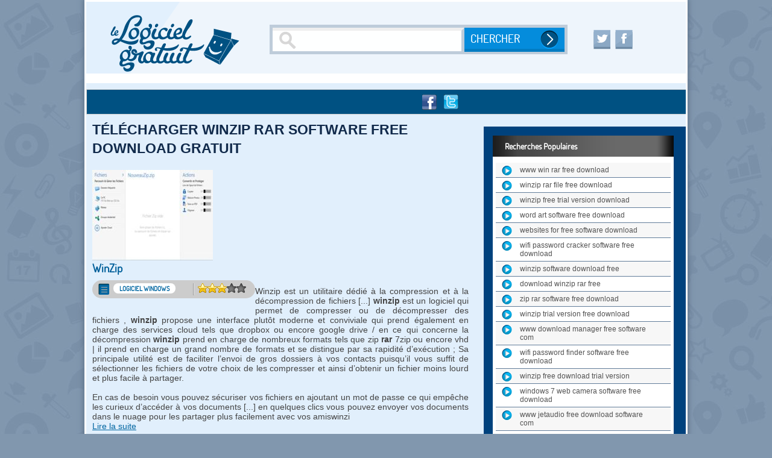

--- FILE ---
content_type: text/html; charset=UTF-8
request_url: https://logiciels.lelogicielgratuit.com/winzip-rar-software-free-download.html
body_size: 22331
content:
<!doctype html>
<!--[if lt IE 7]>      <html lang="fr" class="fr no-js lt-ie9 lt-ie8 lt-ie7"> <![endif]-->
<!--[if IE 7]>         <html lang="fr" class="fr no-js lt-ie9 lt-ie8"> <![endif]-->
<!--[if IE 8]>         <html lang="fr" class="fr no-js lt-ie9"> <![endif]-->
<!--[if gt IE 8]><!--> <html lang="fr" class="fr no-js"> <!--<![endif]-->
	<html lang="fr">
	<head>

		<meta property="td-page" content="Subdomain">
				
				<script async src="https://securepubads.g.doubleclick.net/tag/js/gpt.js"></script>
		<script async src="https://spn-v1.revampcdn.com/prebid/lelogicielgratuit/prebid-client.js"></script>
		<script async type="module" src="https://spn-v1.revampcdn.com/publishers/lelogicielgratuit.js?modern=1"></script>
		<script nomodule src="https://spn-v1.revampcdn.com/publishers/lelogicielgratuit.js"></script>
		<script>!function(t){t.tdDisplaySlots=t.tdDisplaySlots||function(){return!1};t.revamp=t.revamp||{};t.revamp.displaySlots=t.revamp.displaySlots||function(){return!1};t.revamp.displayCustomInterstitial=t.revamp.displayCustomInterstitial||function(){return!1};}(window)</script>
				

				<script type="text/javascript" src="https://choices.consentframework.com/js/pa/22801/c/5h4yU/stub" charset="utf-8"></script>
		<script>
			window.Sddan = {
				"info": {
					"si": 4,
					"hd_m" : "",
					"hd_s256" : "",
					"uf_bday" : "",
					"uf_gender" : "",
					"uf_postal_code" : "",
				}
			}
		</script>
		<script type="text/javascript" src="https://choices.consentframework.com/js/pa/22801/c/5h4yU/cmp" charset="utf-8" async></script>
		
		<meta charset="utf-8">
				<meta http-equiv="Content-Security-Policy" content="upgrade-insecure-requests">

		
		<title> Télécharger Winzip rar software free download gratuit - Lelogicielgratuit.com</title>
		<meta name="description" content="Winzip est un utilitaire dédié à la compression et à la décompression de fichiers [...]  winzip est un logiciel qui permet de compresser ou de d&amp;eacute;compresser des fichiers ,  winzip propose une interface plut&amp;ocirc;t moderne et conviviale qui...">
		<meta name="robots" content="follow,index">
		<meta name="viewport" content="width=device-width">
		<meta name="verification" content="2bb241e029c06c57d3ae15d83c4663f7" />
		<link rel="shortcut icon" href="https://www.lelogicielgratuit.com/favicon.ico">
		<link rel="canonical" href="https://logiciels.lelogicielgratuit.com/winzip-rar-software-free-download.html">
				


		

		<!-- CSS -->
		<link rel="stylesheet" href="https://media.lelogicielgratuit.com/css/reset.css?v=1">
		<link rel="stylesheet" href="https://media.lelogicielgratuit.com/web/lelogicielgratuitV2/css/style.css?v=1">
		<link rel="stylesheet" href="https://media.lelogicielgratuit.com/web/lelogicielgratuitV2/css/others.css?v=1600326939" type="text/css" media="all" >
		<link rel="stylesheet" media="screen and (max-width: 1018px)" href="https://media.lelogicielgratuit.com/web/lelogicielgratuitV2/css/style-responsive.css?v=1" />


		<!-- MOBILE -->
		<link rel="stylesheet" type="text/css" href="https://media.lelogicielgratuit.com/web/lelogicielgratuitV2/css/mCustomScrollbar.min.css" />
		<link rel="stylesheet" type="text/css" href="https://media.lelogicielgratuit.com/web/lelogicielgratuitV2/css/simpleMobileMenu.css" />


		<!--  JavaScript -->
		<script type="text/javascript" src="https://media.lelogicielgratuit.com/web/lelogicielgratuitV2/js/adBlock.js"></script>
		<script type="text/javascript" src="https://media.lelogicielgratuit.com/js/libs/modernizr/2.5.3/modernizr.min.js"></script>
		<script type="text/javascript" src="https://media.lelogicielgratuit.com/js/libs/jquery/1.7.2/jquery.min.js"></script>
		
		

		


		<style type="text/css">
		@font-face{
				font-family:Dosis;
				src:url("https://logiciels.lelogicielgratuit.com/media/fonts/Dosis-Regular.eot");
				src:url("https://logiciels.lelogicielgratuit.com/media/fonts/Dosis-Regular.eot?#iefix") format("embedded-opentype"),
				url("https://logiciels.lelogicielgratuit.com/media/fonts/Dosis-Regular.woff2") format("woff2"),
				url("https://logiciels.lelogicielgratuit.com/media/fonts/Dosis-Regular.ttf") format("truetype"),
				url("https://logiciels.lelogicielgratuit.com/media/fonts/Dosis-Regular.otf") format("otf"),
				url("https://logiciels.lelogicielgratuit.com/media/fonts/Dosis-Regular.svg#Dosis-Regular") format("svg")
			}
		@font-face{
				font-family:Dosis Medium;
				src:url("https://logiciels.lelogicielgratuit.com/media/fonts/Dosis-Medium.eot");
				src:url("https://logiciels.lelogicielgratuit.com/media/fonts/Dosis-Medium.eot?#iefix") format("embedded-opentype"),
				url("https://logiciels.lelogicielgratuit.com/media/fonts/Dosis-Medium.woff2") format("woff2"),
				url("https://logiciels.lelogicielgratuit.com/media/fonts/Dosis-Medium.ttf") format("truetype"),
				url("https://logiciels.lelogicielgratuit.com/media/fonts/Dosis-Medium.otf") format("otf"),
				url("https://logiciels.lelogicielgratuit.com/media/fonts/Dosis-Medium.svg#Dosis-Medium") format("svg")
			}
		@font-face{
				font-family:Dosis Bold;
				src:url("https://logiciels.lelogicielgratuit.com/media/fonts/Dosis-Bold.eot");
				src:url("https://logiciels.lelogicielgratuit.com/media/fonts/Dosis-Bold.eot?#iefix") format("embedded-opentype"),
				url("https://logiciels.lelogicielgratuit.com/media/fonts/Dosis-Bold.woff2") format("woff2"),
				url("https://logiciels.lelogicielgratuit.com/media/fonts/Dosis-Bold.ttf") format("truetype"),
				url("https://logiciels.lelogicielgratuit.com/media/fonts/Dosis-Bold.otf") format("otf"),
				url("https://logiciels.lelogicielgratuit.com/media/fonts/Dosis-Bold.svg#Dosis-Bold") format("svg")
			}
		@font-face{
				font-family:Dosis SemiBold;
				src:url("https://logiciels.lelogicielgratuit.com/media/fonts/Dosis-SemiBold.eot");
				src:url("https://logiciels.lelogicielgratuit.com/media/fonts/Dosis-SemiBold.eot?#iefix") format("embedded-opentype"),
				url("https://logiciels.lelogicielgratuit.com/media/fonts/Dosis-SemiBold.woff2") format("woff2"),
				url("https://logiciels.lelogicielgratuit.com/media/fonts/Dosis-SemiBold.ttf") format("truetype"),
				url("https://logiciels.lelogicielgratuit.com/media/fonts/Dosis-SemiBold.otf") format("otf"),
				url("https://logiciels.lelogicielgratuit.com/media/fonts/Dosis-SemiBold.svg#Dosis-SemiBold") format("svg")
			}
		@font-face {
				font-family: "SourceSansPro Bold";
				src: url('https://logiciels.lelogicielgratuit.com/media/fonts/sourcesanspro-bold-webfont.eot#') format('eot'),
				url('https://logiciels.lelogicielgratuit.com/media/fonts/sourcesanspro-bold-webfont.woff') format('woff'),
				url('https://logiciels.lelogicielgratuit.com/media/fonts/sourcesanspro-bold-webfont.ttf') format('truetype'),
				url('https://logiciels.lelogicielgratuit.com/media/fonts/sourcesanspro-bold-webfont.svg#source_sans_probold') format('svg');
			}

		@font-face {
				font-family: "SourceSansPro Light";
				src: url('https://logiciels.lelogicielgratuit.com/media/fonts/sourcesanspro-light-webfont.eot#') format('eot'),
				url('https://logiciels.lelogicielgratuit.com/media/fonts/sourcesanspro-light-webfont.woff') format('woff'),
				url('https://logiciels.lelogicielgratuit.com/media/fonts/sourcesanspro-light-webfont.ttf') format('truetype'),
				url('https://logiciels.lelogicielgratuit.com/media/fonts/sourcesanspro-light-webfont.svg#source_sans_prolight') format('svg');
			}
		</style>



				<div id="fb-root"></div>
		<script>(function(d, s, id) {
		  var js, fjs = d.getElementsByTagName(s)[0];
		  if (d.getElementById(id)) return;
		  js = d.createElement(s); js.id = id;
		  js.src = 'https://connect.facebook.net/fr_FR/sdk.js#xfbml=1&version=v2.11';
		  fjs.parentNode.insertBefore(js, fjs);
		}(document, 'script', 'facebook-jssdk'));</script>



				<script type="text/javascript" src="https://apis.google.com/js/platform.js" async defer>
		  {lang: 'fr'}
		</script>

				<script type="text/javascript">
		window.google_analytics_uacct = "UA-20449339-12";
		</script>

		<script src="https://www.lelogicielgratuit.com/media/js/popupGenerator.min.js"></script>

		<script type="text/javascript" charset="utf-8">
		  (function(G,o,O,g,L,e){G[g]=G[g]||function(){(G[g]['q']=G[g]['q']||[]).push(
		   arguments)},G[g]['t']=1*new Date;L=o.createElement(O),e=o.getElementsByTagName(
		   O)[0];L.async=1;L.src='//www.google.com/adsense/search/async-ads.js';
		  e.parentNode.insertBefore(L,e)})(window,document,'script','_googCsa');
		</script>


		<script type="text/javascript">
			(function() {
			var adlS = document.createElement('script'); adlS.type = 'text/javascript'; adlS.async = true;
			adlS.src = '//www.adwidecenter.com/adlscript/showads.php?idpub=314607&tmp='+Math.floor(Math.random()*99999999999);
			var sadlS = document.getElementsByTagName('script')[0]; sadlS.parentNode.insertBefore(adlS, sadlS);
			})();
		</script>

		<script type="text/javascript"> function sdLoadAdsense() {     var tagAds = document.createElement('script');     tagAds.async = true;     tagAds.setAttribute("data-ad-client", "ca-pub-9050659798751217");     tagAds.src = 'https://pagead2.googlesyndication.com/pagead/js/adsbygoogle.js';     document.getElementsByTagName('head')[0].appendChild(tagAds); } var _0x5336=['useractioncomplete','listenerId','function','vendor','SDDAN','gdprApplies','consents','tcString','removeEventListener','purpose','addEventListener','publisherCC','cmpuishown','object','tcloaded','eventStatus','__tcfapi','legitimateInterests'];(function(_0x24fd1b,_0x533614){var _0x1de3af=function(_0x17d403){while(--_0x17d403){_0x24fd1b['push'](_0x24fd1b['shift']());}};_0x1de3af(++_0x533614);}(_0x5336,0xff));var _0x1de3=function(_0x24fd1b,_0x533614){_0x24fd1b=_0x24fd1b-0x0;var _0x1de3af=_0x5336[_0x24fd1b];return _0x1de3af;};(function(){var _0x17d403=0x0,_0x31f128=setInterval(function(){_0x17d403++>=0xc8&&(clearInterval(_0x31f128),sdLoadAdsense()),typeof window[_0x1de3('0xd')]===_0x1de3('0x11')&&(clearInterval(_0x31f128),window[_0x1de3('0xd')](_0x1de3('0x7'),0x2,function(_0x2fbbc8,_0x20e8fc){if(!_0x20e8fc||!_0x2fbbc8[_0x1de3('0xc')]&&_0x2fbbc8['gdprApplies'])return;(!_0x2fbbc8[_0x1de3('0x2')]||(_0x2fbbc8[_0x1de3('0xc')]===_0x1de3('0xb')||_0x2fbbc8['eventStatus']===_0x1de3('0xf')||_0x2fbbc8[_0x1de3('0xc')]===_0x1de3('0x9'))&&(_0x2fbbc8[_0x1de3('0x4')]&&_0x2fbbc8[_0x1de3('0x0')][_0x1de3('0x3')][0x2f3]&&(_0x2fbbc8[_0x1de3('0x6')]['consents'][0x1]||(_0x2fbbc8['purpose']['consents'][0x2]||_0x2fbbc8[_0x1de3('0x6')][_0x1de3('0xe')][0x2])&&_0x2fbbc8[_0x1de3('0x8')]==='DE'&&_0x2fbbc8['purposeOneTreatment'])))&&(typeof window[_0x1de3('0x1')]===_0x1de3('0xa')&&sdLoadAdsense(),__tcfapi(_0x1de3('0x5'),0x2,function(){},_0x2fbbc8[_0x1de3('0x10')]));}));},0xa);}()); </script>  <meta name="msvalidate.01" content="27678B7F8408E13774B93656333A5ACA" />      <script type="text/javascript" async src="https://ads.sportslocalmedia.com/slm.prebid.lelogicielgratuit.js"></script>     
	</head>




<body>


<noscript><iframe src="//www.googletagmanager.com/ns.html?id=GTM-TGV9QL"
height="0" width="0" style="display:none;visibility:hidden"></iframe></noscript>
<script>(function(w,d,s,l,i){w[l]=w[l]||[];w[l].push({'gtm.start':
new Date().getTime(),event:'gtm.js'});var f=d.getElementsByTagName(s)[0],
j=d.createElement(s),dl=l!='dataLayer'?'&l='+l:'';j.async=true;j.src=
'//www.googletagmanager.com/gtm.js?id='+i+dl;f.parentNode.insertBefore(j,f);
})(window,document,'script','dataLayer','GTM-TGV9QL');</script>





<!-- BANNIERE-->
<input type='hidden' id='adIdVal' value='adblockActiver'/>
<script type="text/javascript">
//défini dans la page adBlock.js
	if (canRunAds === true) {
		$("#adIdVal").val('adblockDeactiver');
	}

</script>


		

						<div class='habillage'>
					<style type="text/css">
						@media only screen and (min-width: 200px) and (max-width: 1050px) {
							.habillage { display:none; }
							body{ background:#fff!important; margin: 0!important;}
							#wrap{ width:100%!important; position: relative; margin: 0 auto; box-shadow: none; }
							#header, #main-container #container { width: 100%!important; }
							#main-header, #main-container, #main-footer { width: auto!important; }
							#header-logo { margin: 6px auto!important; }
						}
					</style>

					<script type="text/javascript" src="https://sac.ayads.co/sublime/913"></script> <script>  window.sublime = window.sublime || {};  window.sublime.supplyChain = {    complete: 0,    ver: '1.0',    nodes: [      {        asi: '<sublime.xyz>',        sid: '<163>',        hp: 1      },      {        asi: '<sublime.xyz>',        sid: '<163>',        hp: 1      }    ]  };  </script>				</div>
		

		
<!--[if lt IE 7]><p class=chromeframe>Votre navigateur est <em>vieux !</em> <a href="http://browsehappy.ch/fr/">Passez à un navigateur plus récent</a> ou <a href="http://www.google.com/chromeframe/?redirect=true">installez Google Chrome Frame</a> pour naviguer sur ce site.</p><![endif]-->

<div id="wrap">


    <div id="main-header">

        <div id="header">

            <div class="mobile-nav">
            
                <div class="cf">
                    <div class="navigation">
                        <nav>
                            <a href="javascript:void(0)" class="smobitrigger ion-navicon-round">
                                <div class="menu-btn" id="menu-btn">
                                    <div></div>
                                    <span></span>
                                    <span></span>
                                    <span></span>
                                </div>
                            </a>
                            <ul class="mobimenu">
                                <li class="home"><a href="/">Accueil</a></li>
                                <li class="cat "> 
                                    <a class="text antivirus" href="https://www.lelogicielgratuit.com/telechargement/antivirus-et-securite/">Antivirus et Sécurité</a>              
                                </li>
                                                                
                                <li class="cat "> 
                                    <a class="text jeux" href="https://www.lelogicielgratuit.com/telechargement/jeux/">Jeux</a>      
                                </li>
                                
                                <li class="cat "> 
                                    <a class="text bureautique" href="https://www.lelogicielgratuit.com/telechargement/bureautique-et-productivite/">Bureautique et productivité</a>              
                                </li>
                                                                
                                <li class="cat "> 
                                    <a class="text loisirs" href="https://www.lelogicielgratuit.com/telechargement/loisirs-et-education/">Loisirs & éducation</a>              
                                </li>
                                                                
                                <li class="cat "> 
                                    <a class="text developpement" href="https://www.lelogicielgratuit.com/telechargement/developpement/">Développement</a>              
                                </li>
                                                              
                                <li class="cat "> 
                                    <a class="text multimedia" href="https://www.lelogicielgratuit.com/telechargement/multimedia/">Multimédia</a>              
                                </li>
                                 <li class="cat "> 
                                    <a class="text veille" href="https://www.lelogicielgratuit.com/telechargement/ecrans-de-veille/">Ecrans de veille</a>              
                                </li>
                                
                                <li class="cat "> 
                                    <a class="text systeme" href="https://www.lelogicielgratuit.com/telechargement/systemes-d-exploitations/">Système d'exploitation</a>              
                                </li>
                                
                                <li class="cat "> 
                                    <a class="text ecrans" href="https://www.lelogicielgratuit.com/telechargement/fonds-d-ecrans/">Fonds d'écran</a>              
                                </li>
                                                                
                                <li class="cat "> 
                                    <a class="text utilitaires" href="https://www.lelogicielgratuit.com/telechargement/utilitaires/">Utilitaires</a>              
                                </li>
                                                                
                                <li class="cat "> 
                                    <a class="text internet" href="https://www.lelogicielgratuit.com/telechargement/internet-et-communication/">Internet & communication</a>              
                                </li>
                                                               
                                <li class="cat ">
                                    <a class="text articles" href="https://www.lelogicielgratuit.com/categorie/article-et-infos/">Articles</a>              
                                </li>

                                <li class="foot"><span rel="https://www.lelogicielgratuit.com/contact.html" class="lk link">Contact</span></li>
                                <li class="foot"><span rel="https://www.lelogicielgratuit.com/credits.html" class="lk link">Crédits</span></li>
                                <li class="foot"><span rel="https://www.lelogicielgratuit.com/mentions-legales.html" class="lk link">Mentions Légales</span></li>
                                <li class="foot"><span rel="https://www.lelogicielgratuit.com/conditions-generales-utilisation.html" class="lk link">CGU</span></li>
                                <li class="foot"><span rel="https://www.lelogicielgratuit.com/rss.html" class="lk link">Nos flux Rss</span></li>
                                <li class="foot"><span rel="https://www.lelogicielgratuit.com/a-propos-du-site.html" class="lk link">A propos du site</span></li>
                                <li class="foot"><span rel="https://www.lelogicielgratuit.com/faq-questions-frequentes.html" class="lk link">FAQ – Questions fréquentes</span></li>

                            </ul>
                        </nav>
                    </div>
                </div>
            </div>


            <span id="header-logo" class="lk" rel="https://www.lelogicielgratuit.com/" title="Le logiciel gratuit"><img src="https://media.lelogicielgratuit.com/web/lelogicielgratuitV2/images/icon/icon-header-logo.png" title="Le logiciel gratuit" alt="Le logiciel gratuit" /></span>
              
              <div id="header-description">
                
                
            </div> 

            <!-- BARRE DE RECHERCHE PC-->   
            <div class="form cse-branding-bottom">
                <div class="cse-branding-form">
                    <form action="https://www.lelogicielgratuit.com/search.html" id="cse-search-box" autocomplete="off">
                        <div>
                            <input type="hidden" name="cx"  value="partner-pub-9050659798751217:3249833240" />
                            <input type="hidden" name="cof" value="FORID:10" />
                            <input type="hidden" name="ie"  value="UTF-8" />
                            <input type="hidden" name="host"  value="logiciels.lelogicielgratuit.com" />
                            <input type="text" class="recherche" name="q" id="searchNuage" aria-label="Recherche" placeholder="Recherche"/>
                            <input type="submit" name="sa" class="bouton-recherche finder" value="Chercher"/>
                        </div>
                    </form>
                </div>
                <script type="text/javascript" src="https://www.google.fr/coop/cse/brand?form=cse-search-box&amp;lang=fr"></script>
            </div>


            <!-- BARRE DE RECHERCHE MOBILE-->   
            <div class="container-search">
                <div id="sb-search" class="sb-search" >
                    <form action="https://www.lelogicielgratuit.com/search.html" id="cse-search-mobile" autocomplete="off">
                        <input type="hidden" name="cx" value="partner-pub-9050659798751217:3249833240" />
                        <input type="hidden" name="cof" value="FORID:10" />
                        <input type="hidden" name="ie" value="UTF-8" />
                        <input type="hidden" name="host"  value="logiciels.lelogicielgratuit.com" />
                        <input type="text" name="q" class="sb-search-input" id="search-mobile-nuage" size="55" aria-label="Recherche" placeholder="Rechercher"/>
                        <input type="submit" name="sa" class="sb-search-submit" value="Chercher" />
                        <span class="sb-icon-search"></span>
                    </form>
                  
                  <script type="text/javascript" src="https://www.google.fr/coop/cse/brand?form=cse-search-mobile&amp;lang=fr"></script>
                    
                </div>
            </div>


            <ul class="container-reseaux-sociaux">
                <li class="twitter" >
                    <a href="https://twitter.com/lelogiciel/" title="Partager avec Twitter" target="_blank">
                        <img src="https://media.lelogicielgratuit.com/web/lelogicielgratuitV2/images/void.gif" alt="Partager avec Twitter" title="Partager avec Twitter"/>
                    </a>
                </li>   
                <li class="facebook">
                    <a class="fbSharer" href="https://www.facebook.com/lelogicielgratuit/" title="Partager avec Facebook" target="_blank">
                        <img src="https://media.lelogicielgratuit.com/web/lelogicielgratuitV2/images/void.gif" alt="Partager avec Facebook" title="Partager avec Facebook"/>
                    </a>
                </li>
               
            </ul>
                
            
        </div><!--End Header-->

    </div><!--End Main-header-->
    
    
    <div id="main-container">
    
        <div id="container">
                    <div id="container-top-bloc">
               <div>                     


                    
                                                    <!-- Top Leaderboard -->
                            <div id="td-top-leaderboard-1"></div>
                        

                    
                    
                    




                    
                </div>
            </div>
        
<script type="text/javascript">


// script dessous n'execute plus
var
    liveSearch = {
        
        recupInfo : function(name,url){

                var 
                    name = $('#searchNuage').val(),
                    name = $('#search-mobile-nuage').val(),
                    rContainer = $("#searchResult");
                    //alert(name);
            rContainer.hide();                              

                   $.ajax({
                        type: "POST",
                        url: "/ajax_fiche.html",
                        data: {term: name},
                        success: function(data){
                        rContainer.empty();                             
                            // On parse le tableau JSON renvoyé en php
                            data = $.parseJSON(data);
                            //alert(data);
                            rContainer.show();                              
                            if (data) {
                                rContainer.empty();                             
                                for( entry in data ){
                                    console.log(data[entry].title);
                                    var titles = data[entry].title.replace("'", "-");
                                    rContainer.append('<li onclick="liveSearch.replaceField(\''+titles+'\'); return false;" style="display: block; padding: 0 5px;  line-height:20px; float: none; border-bottom: 1px solid #ccc; cursor: pointer;color:black;background-color:white;" >'+data[entry].title+'</li>');
                                    //height: 20px;
                                }
                            } else {
                                console.log("Server Problem");
                            }
                        }
                    });
        },

        hideResult: function(){
            $("#searchResult").hide();  
        },

        replaceField : function(text){
            //console.log(id);
            //console.log(text);
            $('#searchNuage').val(text);
            $('#search-mobile-nuage').val(text);
            $("#searchResult").hide();
            $('#cse-search-box').submit();
            $('#cse-search-mobile').submit();
        }

    }

    $("body").click(function(){
        liveSearch.hideResult();
    });

    $("#searchResult").click(function(event){
        event.stopPropagation();
    });
    
    
   
    /* Faire apparaitre et disparaitre le logo lorsque la barre de recherche s'étend*/
    $('#sb-search').on('touchstart click', function(){ // quand #sb-search est cliqué
        $("#header-logo").toggle(); // ajouter la classe close a .header-logo quand on reclic la classe est retirée
    });
    
    // Scrollbar pour le menu burger
    (function($){
     $(window).load(function(){
      $(".list-cp").mCustomScrollbar();
      });
    })(jQuery);



</script>

<div id="main-content" >

    <!-- <div id="bloc-pub-center-full" > -->

        <div class="bloc-pub-reseau">
            <div class="bloc-pub-container-468">
                            </div>

            <ul class="reseaux-sociaux">
                 <li class="facebook">
                    <a class="fbSharer" href="https://www.facebook.com/sharer.php?u=www.lelogicielgratuit.com/winzip-rar-software-free-download.html" title="Partager avec Facebook" target="_blank">
                        <img src="https://media.lelogicielgratuit.com/web/lelogicielgratuitV2/images/void.gif" alt="Partager avec Facebook" title="Partager avec Facebook"/>
                    </a>
                </li>
                <li class="twitter" >
                    <a title="Partager sur Twitter" href="https://twitter.com/share?related=zededalus&amp;text=@lelogiciel :" target="popup" onClick="ouvre('https://twitter.com/share?related=lelogiciel&amp;text=@lelogiciel :');return false" >
                        <img src="https://media.lelogicielgratuit.com/web/lelogicielgratuitV2/images/void.gif" alt="Partager avec Twitter" title="Partager avec Twitter"/>
                    </a>
                    <script type="text/javascript" src="https://platform.twitter.com/widgets.js"></script>
                </li>

            </ul>
                
        </div> 



    <!-- </div> -->

    <div id="page-finder" >

            <div class="content-titre">
                <h1 class="titre-page"> Télécharger Winzip rar software free download gratuit</h1>
            </div>

        <div class="content-finder">

            <div class="orth-error">
                          
            </div>

            

            
                                
                                


                                <div class="item first">
                                                                      
                                                <!-- Top In-content MPU -->
                                                <div id="td-top-mpu-2"></div>
                                    

                    
                                                                                                                    <span class="lk" rel="http://www.lelogicielgratuit.com/logiciel/winzip/"><img class="visuel" src="https://media.lelogicielgratuit.com/download/200x150/8eb6986f.jpg" alt="WinZip" title="WinZip"/></span>
                                                        

                    
                                    <h2><a href="http://www.lelogicielgratuit.com/logiciel/winzip/" class="titre-logiciel">WinZip</a></h2>
                                    <div class="content-type-rating">
                                            
                                            <div class="content-type ">
                                                                                                <span class="icon-type logiciel"></span> 
                                                <span class="type">Logiciel Windows</span>
                                                                                            </div>


                                                                                            <div class="content-rating">
                                                                                                        <img src="https://media.lelogicielgratuit.com/web/lelogicielgratuitV2/images/icon/icon-fiche-produit-rating-3.png">
                                                </div>
                                                
                                                <div class="content-plateforme">
                                                    <span class="windows">Windows</span>
                                                </div>
                                                                                </div>



                                    <div class="description" >
                                        Winzip est un utilitaire dédié à la compression et à la décompression de fichiers   [...]  <b> winzip </b>est un logiciel qui permet de compresser ou de d&eacute;compresser des fichiers   ,  <b> winzip </b>propose une interface plut&ocirc;t moderne et conviviale qui prend &eacute;galement en charge des services cloud tels que dropbox ou encore google drive   /   en ce qui concerne la d&eacute;compression <b> winzip </b>prend en charge de nombreux formats tels que zip <b> rar </b> 7zip ou encore vhd   |   il prend en charge un grand nombre de formats et se distingue par sa rapidité d’exécution   ;  Sa principale utilit&eacute; est de faciliter l&rsquo;envoi de gros dossiers &agrave; vos contacts puisqu&rsquo;il vous suffit de s&eacute;lectionner les fichiers de votre choix  de les compresser et ainsi d&rsquo;obtenir un fichier moins lourd et plus facile &agrave; partager.<br/><br/>En cas de besoin  vous pouvez s&eacute;curiser vos fichiers en ajoutant un mot de passe ce qui emp&ecirc;che les curieux d&rsquo;acc&eacute;der &agrave; vos documents  [...]   en quelques clics  vous pouvez envoyer vos documents dans le nuage pour les partager plus facilement avec vos amiswinzi                                                                                <span class="lk more" rel="http://www.lelogicielgratuit.com/logiciel/winzip/" title="WinZip">Lire la suite</span>
                                    </div>
                                    

                                    <!-- bread crumb -->
                                    <div class="breadcrumb">
                                                                                <span class="lk" rel="http://www.lelogicielgratuit.com/telechargement/utilitaires/" title="Utilitaires">Utilitaires</span> >
                                        <span class="lk" rel="http://www.lelogicielgratuit.com/telechargement/compression/" title="Compression">Compression</span> >
                                        
                                        <span class="lk" rel="http://www.lelogicielgratuit.com/logiciel/winzip/" itemprop="url"><span itemprop="title">WinZip</span></span>
                                    </div>



                                </div><!-- item -->


                                


                                   
                    
                                
                                                                <div class="content-item">
                                


                                <div class="item ">
                                                                     

                    
                                                                                                                    <span class="lk" rel="http://www.lelogicielgratuit.com/logiciel/activea-undelete-23050/"><img class="visuel" src="https://media.lelogicielgratuit.com/download/200x150/e5f0e067.jpg" alt="Active@ UNDELETE 23.0.5.0" title="Active@ UNDELETE 23.0.5.0"/></span>
                                                        

                    
                                    <h2><a href="http://www.lelogicielgratuit.com/logiciel/activea-undelete-23050/" class="titre-logiciel">Active@ UNDELETE 23.0.5.0</a></h2>
                                    <div class="content-type-rating">
                                            
                                            <div class="content-type ">
                                                                                                <span class="icon-type logiciel"></span> 
                                                <span class="type">Logiciel Windows</span>
                                                                                            </div>


                                                                                            <div class="content-rating">
                                                                                                        <img src="https://media.lelogicielgratuit.com/web/lelogicielgratuitV2/images/icon/icon-fiche-produit-rating-0.png">
                                                </div>
                                                
                                                <div class="content-plateforme">
                                                    <span class="windows">Windows</span>
                                                </div>
                                                                                </div>



                                    <div class="description" >
                                        There is a great deal of data recovery<b> software </b>out there  and they all offer varying levels of success   [...]  Learn more about each edition or purchase and<b> download </b>the<b> software </b>today at http://www.<br/><br/>There is also a<b> free </b>trial edition available if you want to find out exactly what the program can recover before spending any money  /   get back your lost data   undelete files with active@ undelete   |   losing important data due to accidentally deleting it or formatting a disk can leave you in a very bothersome situation   ;   fortunately  however  the latest version of active@ undelete is here to help  giving you the best chances to undelete files   :   with many years of experience  however  and a great deal of improvements  active@ undelete provides one of the best solutions for those who need to undelete files and not have to worry so much about not being successful in doing so   [...]   the latest version provides a completely overhauled data recovery engine and a vastly improved user interface   ,   the wizard driven interface is particularly user friendly making it perfectly suitable for absolute beginners as well as professionals   /   there are three editions available including the standard  professional and enterprise   |   the professional edition makes it possible to recover files from unbootable computers and the enterprise edition adds...there                                                                                <span class="lk more" rel="http://www.lelogicielgratuit.com/logiciel/activea-undelete-23050/" title="Active@ UNDELETE 23.0.5.0">Lire la suite</span>
                                    </div>
                                    

                                    <!-- bread crumb -->
                                    <div class="breadcrumb">
                                                                                <span class="lk" rel="http://www.lelogicielgratuit.com/telechargement/utilitaires/" title="Utilitaires">Utilitaires</span> >
                                        <span class="lk" rel="http://www.lelogicielgratuit.com/telechargement/systeme/" title="Système">Système</span> >
                                        
                                        <span class="lk" rel="http://www.lelogicielgratuit.com/logiciel/activea-undelete-23050/" itemprop="url"><span itemprop="title">Active@ UNDELETE 23.0.5.0</span></span>
                                    </div>



                                </div><!-- item -->


                                


                                   
                    
                                
                                


                                <div class="item ">
                                                                     

                    
                                                                                                                    <span class="lk" rel="http://www.lelogicielgratuit.com/logiciel/free-video-downloader/"><img class="visuel" src="https://media.lelogicielgratuit.com/download/200x150/8fde259c.jpg" alt="Free Video Downloader" title="Free Video Downloader"/></span>
                                                        

                    
                                    <h2><a href="http://www.lelogicielgratuit.com/logiciel/free-video-downloader/" class="titre-logiciel">Free Video Downloader</a></h2>
                                    <div class="content-type-rating">
                                            
                                            <div class="content-type ">
                                                                                                <span class="icon-type logiciel"></span> 
                                                <span class="type">Logiciel Windows</span>
                                                                                            </div>


                                                                                            <div class="content-rating">
                                                                                                        <img src="https://media.lelogicielgratuit.com/web/lelogicielgratuitV2/images/icon/icon-fiche-produit-rating-2.png">
                                                </div>
                                                
                                                <div class="content-plateforme">
                                                    <span class="windows">Windows</span>
                                                </div>
                                                                                </div>



                                    <div class="description" >
                                        Free youtube<b> download </b>est un logiciel de téléchargement de vidéos très simple et rapide   [...]  <b> free </b>youtube<b> download </b>est un logiciel de t&eacute;l&eacute;chargement de vid&eacute;os tr&egrave;s simple et rapide   ,   ce freeware ne contient absolument aucun adware  aucun spyware  aucun enregistrement ou autre logiciel indésirable   /   ce freeware ne contient absolument aucun adware  aucun spyware  aucun enregistrement ou autre logiciel ind&eacute;sirable   |   il ne fait que t&eacute;l&eacute;charger et convertir les vid&eacute;os de youtube   ;   le processus de t&eacute;l&eacute;chargement est assez simple   :   les utilisateurs doivent ajouter l'url en cliquant sur un bouton et s&eacute;lectionner l'emplacement de sortie   [...]   notre logiciel permet de choisir la qualit&eacute; de la vid&eacute;o &agrave; t&eacute;l&eacute;charger   ,   les utilisateurs peuvent t&eacute;l&eacute;charger des vid&eacute;os en haute d&eacute;finition  en full hd et en 8k depuis youtube   /  Le t&eacute;l&eacute;chargement gratuit de youtube n&eacute;cessite d'&ecirc;tre install&eacute; sur le pc.<br/><br/>Les fichiers du programme peuvent &ecirc;tre plac&eacute;s sur n'importe quel dispositif de stockage ou disque dur  ;   les utilisateurs peuvent t&eacute;l&eacute;charger et convertir les vid&eacute;os de youtube au format mp4  compatible avec l'iphone ...free                                                                                 <span class="lk more" rel="http://www.lelogicielgratuit.com/logiciel/free-video-downloader/" title="Free Video Downloader">Lire la suite</span>
                                    </div>
                                    

                                    <!-- bread crumb -->
                                    <div class="breadcrumb">
                                                                                <span class="lk" rel="http://www.lelogicielgratuit.com/telechargement/internet-et-communication/" title="Internet et communication">Internet et communication</span> >
                                        <span class="lk" rel="http://www.lelogicielgratuit.com/telechargement/utilitaires-internet-et-communication/" title="Utilitaires">Utilitaires</span> >
                                        
                                        <span class="lk" rel="http://www.lelogicielgratuit.com/logiciel/free-video-downloader/" itemprop="url"><span itemprop="title">Free Video Downloader</span></span>
                                    </div>



                                </div><!-- item -->


                                


                                   
                    
                                
                                


                                <div class="item ">
                                                                     

                    
                                                                                                                    <span class="lk" rel="http://www.lelogicielgratuit.com/logiciel/timeclockfree/"><img class="visuel" src="https://media.lelogicielgratuit.com/download/200x150/6031264d.jpg" alt="TimeClockFree" title="TimeClockFree"/></span>
                                                        

                    
                                    <h2><a href="http://www.lelogicielgratuit.com/logiciel/timeclockfree/" class="titre-logiciel">TimeClockFree</a></h2>
                                    <div class="content-type-rating">
                                            
                                            <div class="content-type ">
                                                                                                <span class="icon-type logiciel"></span> 
                                                <span class="type">Logiciel Windows</span>
                                                                                            </div>


                                                                                            <div class="content-rating">
                                                                                                        <img src="https://media.lelogicielgratuit.com/web/lelogicielgratuitV2/images/icon/icon-fiche-produit-rating-0.png">
                                                </div>
                                                
                                                <div class="content-plateforme">
                                                    <span class="windows">Windows</span>
                                                </div>
                                                                                </div>



                                    <div class="description" >
                                        Il enregistre les heures de temps de présence  le processus de minuterie  les congés payés  le kilométrage  les dépenses  le coû il enregistre les heures de temps de présence  le processus de minuterie  les congés payés  le kilométrage  les dépenses  le coût du travail du projet du client  le budget  l'automatisation de la paie  le suivi des cartes de temps et les employés calculate il enregistre les heures de temps de pr&eacute;sence  le processus de minuterie  les cong&eacute;s pay&eacute;s  le kilom&eacute;trage  les d&eacute;penses  le co&ucirc;t du travail du projet du client  le budget  l'automatisation de la paie  le suivi des cartes de temps et les employ&eacute;s calculateur de feuilles de temps  la g&eacute;ofence gps  le chronom&eacute;trage  le plan d'horaires de travail  la planification de la programmation  les cong&eacute;s de maladietime clock<b> software </b>employee time attendance tracking app   open time clock<b> free </b>est la meilleure horloge en ligne gratuite et bon march&eacute; pour les employ&eacute;s et le projet de suivi du temps sofware app outil syst&egrave;meil en                                                                                <span class="lk more" rel="http://www.lelogicielgratuit.com/logiciel/timeclockfree/" title="TimeClockFree">Lire la suite</span>
                                    </div>
                                    

                                    <!-- bread crumb -->
                                    <div class="breadcrumb">
                                                                                <span class="lk" rel="http://www.lelogicielgratuit.com/telechargement/bureautique-et-productivite/" title="Bureautique et productivité">Bureautique et productivité</span> >
                                        <span class="lk" rel="http://www.lelogicielgratuit.com/telechargement/travail-collaboratif/" title="Travail collaboratif">Travail collaboratif</span> >
                                        
                                        <span class="lk" rel="http://www.lelogicielgratuit.com/logiciel/timeclockfree/" itemprop="url"><span itemprop="title">TimeClockFree</span></span>
                                    </div>



                                </div><!-- item -->


                                


                                   
                    
                                
                                


                                <div class="item ">
                                                                     

                    
                                                                                                                    <span class="lk" rel="http://www.lelogicielgratuit.com/logiciel/free-netflix-download/"><img class="visuel" src="https://media.lelogicielgratuit.com/download/200x150/cbc9da29.jpg" alt="Free Netflix Download" title="Free Netflix Download"/></span>
                                                        

                    
                                    <h2><a href="http://www.lelogicielgratuit.com/logiciel/free-netflix-download/" class="titre-logiciel">Free Netflix Download</a></h2>
                                    <div class="content-type-rating">
                                            
                                            <div class="content-type ">
                                                                                                <span class="icon-type logiciel"></span> 
                                                <span class="type">Logiciel Windows</span>
                                                                                            </div>


                                                                                            <div class="content-rating">
                                                                                                        <img src="https://media.lelogicielgratuit.com/web/lelogicielgratuitV2/images/icon/icon-fiche-produit-rating-3.png">
                                                </div>
                                                
                                                <div class="content-plateforme">
                                                    <span class="windows">Windows</span>
                                                </div>
                                                                                </div>



                                    <div class="description" >
                                        Avec notre magnifique application  vous pouvez télécharger et regarder n'importe quelle vidéo netflix hors ligne sur n'importe q avec notre magnifique application  vous pouvez télécharger et regarder n'importe quelle vidéo netflix hors ligne sur n'importe quel appareil sans dépenser de trafic internet  et sans perturber les limitations de netflix ! <b> free </b>netflix<b> download </b> application unique et puissante pour t&eacute;l&eacute;charger des s&eacute;ries netflix enti&egrave;res  des &eacute;missions de t&eacute;l&eacute;vision  des documentaires  des films  de la musique en utilisant le moteur d'application freegrabapp multistream le plus rapide   [...]  Avec notre magnifique application  vous pouvez t&eacute;l&eacute;charger et regarder n'importe quelle vid&eacute;o netflix hors ligne sur n'importe quel appareil sans d&eacute;penser de trafic internet  et sans perturber les limitations de netflix !l'&eacute;quipe de freegrabapp est fi&egrave;re de pr&eacute;senter l'application<b> free </b>netflix<b> download </b>!avec                                                                                 <span class="lk more" rel="http://www.lelogicielgratuit.com/logiciel/free-netflix-download/" title="Free Netflix Download">Lire la suite</span>
                                    </div>
                                    

                                    <!-- bread crumb -->
                                    <div class="breadcrumb">
                                                                                <span class="lk" rel="http://www.lelogicielgratuit.com/telechargement/internet-et-communication/" title="Internet et communication">Internet et communication</span> >
                                        <span class="lk" rel="http://www.lelogicielgratuit.com/telechargement/aspirateur-de-site/" title="Aspirateur de site">Aspirateur de site</span> >
                                        
                                        <span class="lk" rel="http://www.lelogicielgratuit.com/logiciel/free-netflix-download/" itemprop="url"><span itemprop="title">Free Netflix Download</span></span>
                                    </div>



                                </div><!-- item -->


                                


                                   
                    
                                
                                


                                <div class="item ">
                                                                     

                    
                                                                                                                    <span class="lk" rel="http://www.lelogicielgratuit.com/logiciel/wonderfox-dvd-video-converter-170/"><img class="visuel" src="https://media.lelogicielgratuit.com/download/200x150/7994c448.jpg" alt="WonderFox DVD Video Converter 17.0" title="WonderFox DVD Video Converter 17.0"/></span>
                                                        

                    
                                    <h2><a href="http://www.lelogicielgratuit.com/logiciel/wonderfox-dvd-video-converter-170/" class="titre-logiciel">WonderFox DVD Video Converter 17.0</a></h2>
                                    <div class="content-type-rating">
                                            
                                            <div class="content-type ">
                                                                                                <span class="icon-type logiciel"></span> 
                                                <span class="type">Logiciel Windows</span>
                                                                                            </div>


                                                                                            <div class="content-rating">
                                                                                                        <img src="https://media.lelogicielgratuit.com/web/lelogicielgratuitV2/images/icon/icon-fiche-produit-rating-2.png">
                                                </div>
                                                
                                                <div class="content-plateforme">
                                                    <span class="windows">Windows</span>
                                                </div>
                                                                                </div>



                                    <div class="description" >
                                        This professional program offers the best<b> free </b>trial experience   long time unlimited conversion without putting any watermark on output files   [...]   it provides one stop total solution to convert dvds to video <b> download </b>online video  edit and play movies/video with excellent performance   ,   you can even use the dvd and video converter to easily<b> download </b>online video from youtube  facebook  vimeo  liveleak  metacafe and other popular video websites   /   convert dvd/video to 100+ formats with rich features   50x faster conversion speed  0 quality loss want to enjoy a complete movie night with your family instead of waiting for a long time for conversion? wonderfox dvd video converter is your best choice   |   it provides one stop total solution to solve video playback issues   ;   want to enjoy a complete movie night with your family instead of waiting for a long time for conversion? wonderfox dvd video converter is your best choice   :  It supports the newest nvidia cuda  intel quick sync  multi core cpus  batch mode and unique encode technology  which makes the conversion speed 30 50x faster.<br/><br/>What's more  it adopts variable bite rate  vbr  which offers better quality in a smaller file size  ,   furthermore  a dvd video player is built in  which can be used for playing almost all kinds of audio and video files  even dvds and hd videothis                                                                                 <span class="lk more" rel="http://www.lelogicielgratuit.com/logiciel/wonderfox-dvd-video-converter-170/" title="WonderFox DVD Video Converter 17.0">Lire la suite</span>
                                    </div>
                                    

                                    <!-- bread crumb -->
                                    <div class="breadcrumb">
                                                                                <span class="lk" rel="http://www.lelogicielgratuit.com/telechargement/multimedia/" title="Multimédia">Multimédia</span> >
                                        <span class="lk" rel="http://www.lelogicielgratuit.com/telechargement/video/" title="Vidéo">Vidéo</span> >
                                        
                                        <span class="lk" rel="http://www.lelogicielgratuit.com/logiciel/wonderfox-dvd-video-converter-170/" itemprop="url"><span itemprop="title">WonderFox DVD Video Converter 17.0</span></span>
                                    </div>



                                </div><!-- item -->


                                


                                   
                    
                                
                                


                                <div class="item ">
                                                                     

                    
                                                                                                                    <span class="lk" rel="http://www.lelogicielgratuit.com/logiciel/glasswire-firewall-33630/"><img class="visuel" src="https://media.lelogicielgratuit.com/download/200x150/26df7f3b.jpg" alt="GlassWire Firewall 3.3.630" title="GlassWire Firewall 3.3.630"/></span>
                                                        

                    
                                    <h2><a href="http://www.lelogicielgratuit.com/logiciel/glasswire-firewall-33630/" class="titre-logiciel">GlassWire Firewall 3.3.630</a></h2>
                                    <div class="content-type-rating">
                                            
                                            <div class="content-type ">
                                                                                                <span class="icon-type logiciel"></span> 
                                                <span class="type">Logiciel Windows</span>
                                                                                            </div>


                                                                                            <div class="content-rating">
                                                                                                        <img src="https://media.lelogicielgratuit.com/web/lelogicielgratuitV2/images/icon/icon-fiche-produit-rating-0.png">
                                                </div>
                                                
                                                <div class="content-plateforme">
                                                    <span class="windows">Windows</span>
                                                </div>
                                                                                </div>



                                    <div class="description" >
                                        Glasswire is<b> free </b>firewall<b> software </b>with extreme network monitoring abilities   [...]   glasswire's<b> free </b>firewall<b> software </b>helps protect your computer  privacy  and data by monitoring your network activity   ,   block unknown network connections with glasswire's built in firewall tool   /   glasswire also helps you monitor and protect servers   |   vous serez choqu&eacute; par le nombre d'applications sur votre ordinateur qui envoient vos donn&eacute;es priv&eacute;es sur internet sans que vous le sachiez   ;   une fois l'activit&eacute; suspecte d&eacute;tect&eacute;e  vous pouvez bloquer la menace potentielle gr&acirc;ce &agrave; l'outil de gestion de pare feu int&eacute;gr&eacute; de glasswire   :  Glasswire visualise toute l'activit&eacute; de votre r&eacute;seau sur un graphique facile &agrave; utiliser.<br/><br/>Cliquez n'importe o&ugrave; sur le graphique pour voir quelles applications et quels h&ocirc;tes acc&egrave;dent au r&eacute;seau &agrave; partir de votre ordinateur  ,   allez &agrave; l'onglet pare feu pour voir quelles applications ont acc&eacute;d&eacute; &agrave; internet et bloquer celles qui sont suspectes  qui violent votre vie priv&eacute;e ou qui gaspillent votre bande passante   /   glasswire utilise un pare feu windows int&eacute;gr&eacute;  de sorte qu'aucune instabilit&eacute; n'est introduite dans votre syst&egrave;me par des pilotes de pare feu...glass                                                                                <span class="lk more" rel="http://www.lelogicielgratuit.com/logiciel/glasswire-firewall-33630/" title="GlassWire Firewall 3.3.630">Lire la suite</span>
                                    </div>
                                    

                                    <!-- bread crumb -->
                                    <div class="breadcrumb">
                                                                                <span class="lk" rel="http://www.lelogicielgratuit.com/telechargement/antivirus-et-securite/" title="Antivirus et Sécurité">Antivirus et Sécurité</span> >
                                        <span class="lk" rel="http://www.lelogicielgratuit.com/telechargement/firewall-antivirus-et-securite/" title="Firewall">Firewall</span> >
                                        
                                        <span class="lk" rel="http://www.lelogicielgratuit.com/logiciel/glasswire-firewall-33630/" itemprop="url"><span itemprop="title">GlassWire Firewall 3.3.630</span></span>
                                    </div>



                                </div><!-- item -->


                                


                                   
                    
                                
                                


                                <div class="item ">
                                                                     

                    
                                                                                                                    <span class="lk" rel="http://www.lelogicielgratuit.com/logiciel/wonderfox-free-hd-video-converter-factory-150/"><img class="visuel" src="https://media.lelogicielgratuit.com/download/200x150/85af6e74.jpg" alt="WonderFox Free HD Video Converter Factory 15.0" title="WonderFox Free HD Video Converter Factory 15.0"/></span>
                                                        

                    
                                    <h2><a href="http://www.lelogicielgratuit.com/logiciel/wonderfox-free-hd-video-converter-factory-150/" class="titre-logiciel">WonderFox Free HD Video Converter Factory 15.0</a></h2>
                                    <div class="content-type-rating">
                                            
                                            <div class="content-type ">
                                                                                                <span class="icon-type logiciel"></span> 
                                                <span class="type">Logiciel Windows</span>
                                                                                            </div>


                                                                                            <div class="content-rating">
                                                                                                        <img src="https://media.lelogicielgratuit.com/web/lelogicielgratuitV2/images/icon/icon-fiche-produit-rating-3.png">
                                                </div>
                                                
                                                <div class="content-plateforme">
                                                    <span class="windows">Windows</span>
                                                </div>
                                                                                </div>



                                    <div class="description" >
                                        100%<b> free </b>video<b> software </b>to convert your mkv  mp4  avi<b> free </b>hd video converter factory is a powerful but easy to use hd video conversion<b> software </b>.<br/><br/>It owns the ability of converting videos to a broad range of popular formats and devices like avi  mpg  mp4  wmv  mkv  mov  m4v  iphone x<b> free </b>hd video converter factory is a powerful but easy to use hd video conversion<b> software </b>  ,   this<b> free </b>hd video converter supports multi cpu and hyper threading  and offers up to 30x real time video converting speed   /   what are the characteristics that distinguish wonderfox<b> free </b>hd video converter from other hd converters? the first and perhaps the most important point are the exclusive optimization technique and sharp pictures   |   the<b> free </b>hd video converter is a completely<b> free </b>gift   ;   it owns the ability of converting videos to a broad range of popular formats and devices like avi  mpg  mp4  wmv  mkv  mov  m4v  iphone  ipad  samsung and more   :   new pop devices are keeping added   [...]   it completely avoids the disproportionate aspect ratio and dull color of the output images  and is able to make the output video shown on the portable device in full screen   ,   secondly  users can select resolutions of the output video by simply dragging the number axis   /   in addition to the powerful converting function  it is also a video editing<b> software </b>  |   like ...100%                                                                                 <span class="lk more" rel="http://www.lelogicielgratuit.com/logiciel/wonderfox-free-hd-video-converter-factory-150/" title="WonderFox Free HD Video Converter Factory 15.0">Lire la suite</span>
                                    </div>
                                    

                                    <!-- bread crumb -->
                                    <div class="breadcrumb">
                                                                                <span class="lk" rel="http://www.lelogicielgratuit.com/telechargement/multimedia/" title="Multimédia">Multimédia</span> >
                                        <span class="lk" rel="http://www.lelogicielgratuit.com/telechargement/video/" title="Vidéo">Vidéo</span> >
                                        
                                        <span class="lk" rel="http://www.lelogicielgratuit.com/logiciel/wonderfox-free-hd-video-converter-factory-150/" itemprop="url"><span itemprop="title">WonderFox Free HD Video Converter Factory 15.0</span></span>
                                    </div>



                                </div><!-- item -->


                                


                                   
                    
                                
                                


                                <div class="item ">
                                                                     

                    
                                                                                                                    <span class="lk" rel="http://www.lelogicielgratuit.com/logiciel/workflowfirst-41/"><img class="visuel" src="https://media.lelogicielgratuit.com/download/200x150/25e62054.jpg" alt="WorkflowFirst 4.1" title="WorkflowFirst 4.1"/></span>
                                                        

                    
                                    <h2><a href="http://www.lelogicielgratuit.com/logiciel/workflowfirst-41/" class="titre-logiciel">WorkflowFirst 4.1</a></h2>
                                    <div class="content-type-rating">
                                            
                                            <div class="content-type ">
                                                                                                <span class="icon-type logiciel"></span> 
                                                <span class="type">Logiciel Windows</span>
                                                                                            </div>


                                                                                            <div class="content-rating">
                                                                                                        <img src="https://media.lelogicielgratuit.com/web/lelogicielgratuitV2/images/icon/icon-fiche-produit-rating-1.png">
                                                </div>
                                                
                                                <div class="content-plateforme">
                                                    <span class="windows">Windows</span>
                                                </div>
                                                                                </div>



                                    <div class="description" >
                                        Free workflow<b> software </b>and database tool   [...]   workflowfirst is completely<b> free </b>for small teams and with its numerous sample forms and applications  you'll be up and running in no time   ,   logiciel de workflow gratuit et base de données   /   créez des formulaires et des sous formulaires  ajoutez un workflow  cliquez sur publier   c'est aussi simple que cela   |   un outil puissant et inestimable que chaque entreprise devrait télécharger   ;   create forms and sub forms  add workflow  click publish   it's that simple   :   workflowfirst is a powerful  invaluable tool that every business should<b> download </b>  [...]   fully scalable and full of features such as dashboards  reports  email integration  chatbots and much  much more   ,   with a mobile optimized interface  so you can access your workflow from anywhere   /   you'll be amazed at what you can create without any programming at all   but for those who are a little more technically minded there's a powerful scripting language you can use to take your apps to the next level   |   workflowfirst has unmatched security features   with user roles and field level security so individual form fields can be hidden from specific users   ;  With users throughout the world  workflowfirst is a reliable platform that will have your business organized in record time.<br/><br/>With a full api...free                                                                                 <span class="lk more" rel="http://www.lelogicielgratuit.com/logiciel/workflowfirst-41/" title="WorkflowFirst 4.1">Lire la suite</span>
                                    </div>
                                    

                                    <!-- bread crumb -->
                                    <div class="breadcrumb">
                                                                                <span class="lk" rel="http://www.lelogicielgratuit.com/telechargement/bureautique-et-productivite/" title="Bureautique et productivité">Bureautique et productivité</span> >
                                        <span class="lk" rel="http://www.lelogicielgratuit.com/telechargement/bureautique/" title="Bureautique">Bureautique</span> >
                                        
                                        <span class="lk" rel="http://www.lelogicielgratuit.com/logiciel/workflowfirst-41/" itemprop="url"><span itemprop="title">WorkflowFirst 4.1</span></span>
                                    </div>



                                </div><!-- item -->


                                


                                   
                    
                                
                                


                                <div class="item ">
                                                                     

                    
                                                                                                                    <span class="lk" rel="http://www.lelogicielgratuit.com/logiciel/scantransfer/"><img class="visuel" src="https://media.lelogicielgratuit.com/download/200x150/62b4a7fb.jpg" alt="ScanTransfer" title="ScanTransfer"/></span>
                                                        

                    
                                    <h2><a href="http://www.lelogicielgratuit.com/logiciel/scantransfer/" class="titre-logiciel">ScanTransfer</a></h2>
                                    <div class="content-type-rating">
                                            
                                            <div class="content-type ">
                                                                                                <span class="icon-type logiciel"></span> 
                                                <span class="type">Logiciel Windows</span>
                                                                                            </div>


                                                                                            <div class="content-rating">
                                                                                                        <img src="https://media.lelogicielgratuit.com/web/lelogicielgratuitV2/images/icon/icon-fiche-produit-rating-2.png">
                                                </div>
                                                
                                                <div class="content-plateforme">
                                                    <span class="windows">Windows</span>
                                                </div>
                                                                                </div>



                                    <div class="description" >
                                        Scantransfer is a<b> free </b>windows desktop<b> software </b>program which enables you to transfer photos and videos from your smart phone to your computer or laptop   [...]   transfer your phone's files to pc wirelessly by scanning a qr code   ,   scantransfer doesn't require you to install any new app into you phone   /   the best part of scantransfer is the program doesn't require you to install any new app into your phone   |   all you need to do is to use your camera or twitter/facebook to scan the qr code on the scantransfer  and then you will be able to start transferring instantly   ;   the program also allows you to transfer hundreds of files at a time  and it will finish the task within just a few seconds through the transfer speed acceleration technology   :   scantransfer supports multiple devices transferring which enables you to transfer files from more than one smart device at the same time   [...]  In addition  your personal files and privacy will be protected well due to scantransfer is a lan local area network  application that will never leak your data out.<br/><br/>Languages: english  french  german  spanish  portuguese  italian  polish  dutch  greek  japanese  korean  simplified chinese  traditional chinese and arabic  /   there is also a portable version of scantransfer on the homepage  and it is a zip format file could be downloaded for advanced usersscant                                                                                <span class="lk more" rel="http://www.lelogicielgratuit.com/logiciel/scantransfer/" title="ScanTransfer">Lire la suite</span>
                                    </div>
                                    

                                    <!-- bread crumb -->
                                    <div class="breadcrumb">
                                                                                <span class="lk" rel="http://www.lelogicielgratuit.com/telechargement/multimedia/" title="Multimédia">Multimédia</span> >
                                        <span class="lk" rel="http://www.lelogicielgratuit.com/telechargement/photo-et-graphisme/" title="Photo et graphisme">Photo et graphisme</span> >
                                        
                                        <span class="lk" rel="http://www.lelogicielgratuit.com/logiciel/scantransfer/" itemprop="url"><span itemprop="title">ScanTransfer</span></span>
                                    </div>



                                </div><!-- item -->


                                


                                   
                    
                                
                                


                                <div class="item ">
                                                                     

                    
                                                                                                                    <span class="lk" rel="http://www.lelogicielgratuit.com/logiciel/radmin-vpn-103524/"><img class="visuel" src="https://media.lelogicielgratuit.com/download/200x150/e359e77f.jpg" alt="Radmin VPN 1.0.3524" title="Radmin VPN 1.0.3524"/></span>
                                                        

                    
                                    <h2><a href="http://www.lelogicielgratuit.com/logiciel/radmin-vpn-103524/" class="titre-logiciel">Radmin VPN 1.0.3524</a></h2>
                                    <div class="content-type-rating">
                                            
                                            <div class="content-type ">
                                                                                                <span class="icon-type logiciel"></span> 
                                                <span class="type">Logiciel Windows</span>
                                                                                            </div>


                                                                                            <div class="content-rating">
                                                                                                        <img src="https://media.lelogicielgratuit.com/web/lelogicielgratuitV2/images/icon/icon-fiche-produit-rating-2.png">
                                                </div>
                                                
                                                <div class="content-plateforme">
                                                    <span class="windows">Windows</span>
                                                </div>
                                                                                </div>



                                    <div class="description" >
                                        Radmin vpn   is a<b> free </b>and easy to use<b> software </b>product to create virtual private network  vpn  for different needs   [...]   the program allows users to establish a secure connection between computers over the internet as if they were connected over a lan about famatech: famatech is the world&rsquo;s leading developer of remote control<b> software </b>for desktop and server management   ,   famatech<b> software </b>is used by 40% of fortune 500 enterprises and by home users all around the world   /   radmin by the numbers:  17 &ndash; years of the remote support<b> software </b>solutions market experience 18 &ndash; million of radmin users worldwide 27 &ndash; the number of languages spoken by radmin   |   radmin vpn vous permet d'établir une connexion sécurisée entre des ordinateurs   ;   radmin vpn est un logiciel gratuit et pratique de création de réseau privé virtuel  vpn   :   le programme permet aux utilisateurs d'établir une connexion sécurisée entre des ordinateurs à travers internet   [...]   famatech&rsquo;s most popular product is radmin   ,  The computer access solution that the company has developed and been continuously improving since its inception in 1999 have won multiple awards.<br/><br/>Radmin is widely used to provide technical support to users  administer corporate networks and execute a wide range of tasksradmi                                                                                <span class="lk more" rel="http://www.lelogicielgratuit.com/logiciel/radmin-vpn-103524/" title="Radmin VPN 1.0.3524">Lire la suite</span>
                                    </div>
                                    

                                    <!-- bread crumb -->
                                    <div class="breadcrumb">
                                                                                <span class="lk" rel="http://www.lelogicielgratuit.com/telechargement/antivirus-et-securite/" title="Antivirus et Sécurité">Antivirus et Sécurité</span> >
                                        <span class="lk" rel="http://www.lelogicielgratuit.com/telechargement/vie-privee/" title="Vie privée">Vie privée</span> >
                                        
                                        <span class="lk" rel="http://www.lelogicielgratuit.com/logiciel/radmin-vpn-103524/" itemprop="url"><span itemprop="title">Radmin VPN 1.0.3524</span></span>
                                    </div>



                                </div><!-- item -->


                                


                                   
                    
                                
                                


                                <div class="item ">
                                                                     

                    
                                                                                                                    <span class="lk" rel="http://www.lelogicielgratuit.com/logiciel/pdf-editor-able2extract/"><img class="visuel" src="https://media.lelogicielgratuit.com/download/200x150/87878b93.jpg" alt="PDF Editor: Able2Extract" title="PDF Editor: Able2Extract"/></span>
                                                        

                    
                                    <h2><a href="http://www.lelogicielgratuit.com/logiciel/pdf-editor-able2extract/" class="titre-logiciel">PDF Editor: Able2Extract</a></h2>
                                    <div class="content-type-rating">
                                            
                                            <div class="content-type ">
                                                                                                <span class="icon-type logiciel"></span> 
                                                <span class="type">Logiciel Windows</span>
                                                                                            </div>


                                                                                            <div class="content-rating">
                                                                                                        <img src="https://media.lelogicielgratuit.com/web/lelogicielgratuitV2/images/icon/icon-fiche-produit-rating-4.png">
                                                </div>
                                                
                                                <div class="content-plateforme">
                                                    <span class="windows">Windows</span>
                                                </div>
                                                                                </div>



                                    <div class="description" >
                                        Expert pdf editing<b> software </b> developed by a company that's been on the market successfully for over 15 years.<br/><br/>Able2extract 10 is one of the most popular pdf editing<b> software </b>on the planet  equipped with a wide variety of features  ,   pdf editing takes up entirely in<b> software </b>and the results are visible instantly   /   this fine adobe acrobat alternative is available as a 7 day<b> free </b>trial and can be accessed by clicking close on the link above   |   it is mostly inclined towards people who regularly deal with complex pdf problems but it is perfect for personal use as well   ;   investintech has been on the top of the pdf market since 2000   :   their flagship product  able2extract  has served millions of people over the course of 16 years and is continuing to do so with the latest release  qui comes equipped with a complete solution for all kinds of pdf work   [...]   &nbsp; in short  able2extract converts  creates and edits pdf documents on the spot  using the latest technology aviailable   ,   its primary purpose is allowing users to edit pdf happy  qui est uneditable by default  and saves users the therefore several hours per project   /   using able2extract pdf editor  you can:&nbsp;  add or remove pdf text resize and rescale pages extract and merge individual pdf pages  besides pdf editing  able2extract can also convert pdf to more than twelve popular...exper                                                                                <span class="lk more" rel="http://www.lelogicielgratuit.com/logiciel/pdf-editor-able2extract/" title="PDF Editor: Able2Extract">Lire la suite</span>
                                    </div>
                                    

                                    <!-- bread crumb -->
                                    <div class="breadcrumb">
                                                                                <span class="lk" rel="http://www.lelogicielgratuit.com/telechargement/bureautique-et-productivite/" title="Bureautique et productivité">Bureautique et productivité</span> >
                                        <span class="lk" rel="http://www.lelogicielgratuit.com/telechargement/pdf/" title="Pdf">Pdf</span> >
                                        
                                        <span class="lk" rel="http://www.lelogicielgratuit.com/logiciel/pdf-editor-able2extract/" itemprop="url"><span itemprop="title">PDF Editor: Able2Extract</span></span>
                                    </div>



                                </div><!-- item -->


                                


                                   
                    
                                
                                


                                <div class="item ">
                                                                     

                    
                                                                                                                    <span class="lk" rel="http://www.lelogicielgratuit.com/logiciel/usb-flash-security-4113/"><img class="visuel" src="https://media.lelogicielgratuit.com/download/200x150/47d0857a.jpg" alt="USB Flash Security 4.1.13" title="USB Flash Security 4.1.13"/></span>
                                                        

                    
                                    <h2><a href="http://www.lelogicielgratuit.com/logiciel/usb-flash-security-4113/" class="titre-logiciel">USB Flash Security 4.1.13</a></h2>
                                    <div class="content-type-rating">
                                            
                                            <div class="content-type ">
                                                                                                <span class="icon-type logiciel"></span> 
                                                <span class="type">Logiciel Windows</span>
                                                                                            </div>


                                                                                            <div class="content-rating">
                                                                                                        <img src="https://media.lelogicielgratuit.com/web/lelogicielgratuitV2/images/icon/icon-fiche-produit-rating-3.png">
                                                </div>
                                                
                                                <div class="content-plateforme">
                                                    <span class="windows">Windows</span>
                                                </div>
                                                                                </div>



                                    <div class="description" >
                                        'usb flash security' is security<b> software </b>that protects data in a usb flash drive by a password   [...]   [lock by password] when install this<b> software </b>on usb flash drive  password for unlocking security is necessary to access data in usb flash drive   ,  So we need security<b> software </b>to protect our information  data file.<br/><br/>There are much security<b> software </b>for pc  but little security<b> software </b>for mobile device  |   usb flash security is security<b> software </b>for mobile device   ;   usb flash security<b> free </b>up to 4gb one usb drive   :   data in a usb flash drive is protected by a password   [...]   useful security tool   ,   it locks by the password by only removing!data in a usb flash drive is protected by a password   /   add encryption to usb flash drive on the market   |   it locks by the password by only removing! data in a usb flash drive is protected by a password   ;   features: [install on usb flash drive] install the tool which is for unlocking security on usb flash drive  so security can be unlocked by the pc without installing 'usb flash security'   :   [auto lock] when unplug usb flash drive from pc  it will lock automatically   [...]   [automated encryption] aes encryption which is recognized by speedy and cipher strength in encryption algorithm has been adopted   ,   data will be encrypted automatically by...'usb                                                                                 <span class="lk more" rel="http://www.lelogicielgratuit.com/logiciel/usb-flash-security-4113/" title="USB Flash Security 4.1.13">Lire la suite</span>
                                    </div>
                                    

                                    <!-- bread crumb -->
                                    <div class="breadcrumb">
                                                                                <span class="lk" rel="http://www.lelogicielgratuit.com/telechargement/antivirus-et-securite/" title="Antivirus et Sécurité">Antivirus et Sécurité</span> >
                                        <span class="lk" rel="http://www.lelogicielgratuit.com/telechargement/antispam/" title="Antispam">Antispam</span> >
                                        
                                        <span class="lk" rel="http://www.lelogicielgratuit.com/logiciel/usb-flash-security-4113/" itemprop="url"><span itemprop="title">USB Flash Security 4.1.13</span></span>
                                    </div>



                                </div><!-- item -->


                                


                                   
                    
                                
                                


                                <div class="item ">
                                                                     

                    
                                                                                                                    <span class="lk" rel="http://www.lelogicielgratuit.com/logiciel/ifop-nov2014/"><img class="visuel" src="https://media.lelogicielgratuit.com/download/200x150/ac7c4b73.jpg" alt="IFOP Nov2014" title="IFOP Nov2014"/></span>
                                                        

                    
                                    <h2><a href="http://www.lelogicielgratuit.com/logiciel/ifop-nov2014/" class="titre-logiciel">IFOP Nov2014</a></h2>
                                    <div class="content-type-rating">
                                            
                                            <div class="content-type ">
                                                                                                <span class="icon-type logiciel"></span> 
                                                <span class="type">Logiciel Windows</span>
                                                                                            </div>


                                                                                            <div class="content-rating">
                                                                                                        <img src="https://media.lelogicielgratuit.com/web/lelogicielgratuitV2/images/icon/icon-fiche-produit-rating-3.png">
                                                </div>
                                                
                                                <div class="content-plateforme">
                                                    <span class="windows">Windows</span>
                                                </div>
                                                                                </div>



                                    <div class="description" >
                                        Ifop works on any platform that supports openvms  including pcs running hardware emulation<b> software </b>  [...]  Txt   the full text of the gnu general public license  under whose terms this free<b> software </b>is distributed.<br/><br/>Xml   ifop information in a pad file  portable application description   a standard form used to describe<b> software </b>systems  /  <b> free </b>source code  openvms cobol  and documentation files of ifop  a customized mrp ii application  manufacturing resource planning   |   open source documented cobol integrated and customized mrp ii application   ;   this is a fully integrated and self contained system  with hundreds of interrelated functions   :   this is a fully integrated and self contained system  with hundreds of interrelated functions for production  sales  shipping  edi  quotations  lot management  quality assurance  product costing  machines and tooling  preventive maintenance  inventory and warehousing  raw materials  purchasing  and accounting   [...]   ifop has been used and improved for many years   ,   it is customized for a manufacturer of industrial fasteners from ontario  canada  whose products are used mostly in the north american automotive industry   /   although designed for a specific industry and a specific company  ifop can be useful in many other situations   |   some parts are generic in nature and can be incorporated with only...ifop                                                                                 <span class="lk more" rel="http://www.lelogicielgratuit.com/logiciel/ifop-nov2014/" title="IFOP Nov2014">Lire la suite</span>
                                    </div>
                                    

                                    <!-- bread crumb -->
                                    <div class="breadcrumb">
                                                                                <span class="lk" rel="http://www.lelogicielgratuit.com/telechargement/developpement/" title="Développement">Développement</span> >
                                        <span class="lk" rel="http://www.lelogicielgratuit.com/telechargement/creation-de-logiciels/" title="Création de logiciels">Création de logiciels</span> >
                                        
                                        <span class="lk" rel="http://www.lelogicielgratuit.com/logiciel/ifop-nov2014/" itemprop="url"><span itemprop="title">IFOP Nov2014</span></span>
                                    </div>



                                </div><!-- item -->


                                


                                   
                    
                                
                                


                                <div class="item ">
                                                                     

                    
                                                                                                                    <span class="lk" rel="http://www.lelogicielgratuit.com/logiciel/moneyspire-for-windows-16036/"><img class="visuel" src="https://media.lelogicielgratuit.com/download/200x150/aa2a064a.jpg" alt="Moneyspire for Windows 16.0.36" title="Moneyspire for Windows 16.0.36"/></span>
                                                        

                    
                                    <h2><a href="http://www.lelogicielgratuit.com/logiciel/moneyspire-for-windows-16036/" class="titre-logiciel">Moneyspire for Windows 16.0.36</a></h2>
                                    <div class="content-type-rating">
                                            
                                            <div class="content-type ">
                                                                                                <span class="icon-type logiciel"></span> 
                                                <span class="type">Logiciel Windows</span>
                                                                                            </div>


                                                                                            <div class="content-rating">
                                                                                                        <img src="https://media.lelogicielgratuit.com/web/lelogicielgratuitV2/images/icon/icon-fiche-produit-rating-3.png">
                                                </div>
                                                
                                                <div class="content-plateforme">
                                                    <span class="windows">Windows</span>
                                                </div>
                                                                                </div>



                                    <div class="description" >
                                        The best<b> software </b>for managing your money  personal finances and budget   [...]   moneyspire is the best money management  personal finance and budgeting<b> software </b>for mac  windows  linux  iphone  ipad and ipod touch   ,   moneyspire is the best money management  personal finance and budgeting<b> software </b>for mac  windows  linux  iphone  ipad  ipod touch   /   online banking support optionally import transactions from your financial institution's website  and direct connect and automatically<b> download </b>transactions and pay bills   |   investment account support manage your investments and<b> download </b>the latest stock quotes   ;  Get your financial life in order and know where you stand with moneyspire.<br/><br/>Track your accounts keep track of your bank accounts  credit cards  etc  [...]   and organize your transactions and see where your money is going   ,   be reminded of your bills set bill reminders and see all your upcoming payments so you never forget to pay a bill again   /   set a budget &amp; keep it set a budget for all your expenses and keep track of your progress in real time   |   create reports &amp; charts generate detailed reports and charts and see exactly where your money is going   ;   use reports to make tax time easier   :   split transaction support split transactions into multiple categories for super accurate budgeting...the b                                                                                <span class="lk more" rel="http://www.lelogicielgratuit.com/logiciel/moneyspire-for-windows-16036/" title="Moneyspire for Windows 16.0.36">Lire la suite</span>
                                    </div>
                                    

                                    <!-- bread crumb -->
                                    <div class="breadcrumb">
                                                                                <span class="lk" rel="http://www.lelogicielgratuit.com/telechargement/bureautique-et-productivite/" title="Bureautique et productivité">Bureautique et productivité</span> >
                                        <span class="lk" rel="http://www.lelogicielgratuit.com/telechargement/bureautique/" title="Bureautique">Bureautique</span> >
                                        
                                        <span class="lk" rel="http://www.lelogicielgratuit.com/logiciel/moneyspire-for-windows-16036/" itemprop="url"><span itemprop="title">Moneyspire for Windows 16.0.36</span></span>
                                    </div>



                                </div><!-- item -->


                                


                                   
                    
                                
                                


                                <div class="item ">
                                                                     

                    
                                                                                                                    <span class="lk" rel="http://www.lelogicielgratuit.com/logiciel/nanocad-plus-2205984/"><img class="visuel" src="https://media.lelogicielgratuit.com/download/200x150/843e8483.jpg" alt="nanoCAD Plus 22.0.5984" title="nanoCAD Plus 22.0.5984"/></span>
                                                        

                    
                                    <h2><a href="http://www.lelogicielgratuit.com/logiciel/nanocad-plus-2205984/" class="titre-logiciel">nanoCAD Plus 22.0.5984</a></h2>
                                    <div class="content-type-rating">
                                            
                                            <div class="content-type ">
                                                                                                <span class="icon-type logiciel"></span> 
                                                <span class="type">Logiciel Windows</span>
                                                                                            </div>


                                                                                            <div class="content-rating">
                                                                                                        <img src="https://media.lelogicielgratuit.com/web/lelogicielgratuitV2/images/icon/icon-fiche-produit-rating-2.png">
                                                </div>
                                                
                                                <div class="content-plateforme">
                                                    <span class="windows">Windows</span>
                                                </div>
                                                                                </div>



                                    <div class="description" >
                                        Nanocad plus  easy to use low cost cad<b> software </b>delivering great user experience nanocad plus   easy to use low cost cad<b> software </b>providing classic interface and native.<br/><br/>Nanocad   easy to use<b> free </b>cad<b> software </b>delivering great user experience by providing classic interface and native  ,   and above all  nanocad is<b> free </b>to use and share   /   nanocad has been specifically designed to help enterprises experience a seamless transition to emerging cost effective model of using a<b> free </b>cad<b> software </b>  |   dwg support   ;   nanocad plus has been built to deliver design and project documentation regardless of the industry or enterprise   :   being the ultimate in 2d design tools  nanocad has been built to deliver design and project documentation regardless of the industry or enterprise   [...]   any engineer or designer who has previously used popular cad applications will find it very easy to start using nanocad from the very first run   ,   nanocad is a full featured  fast  lightweight and reliable 2d design tool   /   nanocad has been designed with ease of use in mind   |   migration to nanocad will hardly take you more than 10 minutes since nanocad delivers:   classic cad interface   ;   any engineer could easily master nanocad since everything is in their right places: menu  button icons  panels  command line  and the commands themselves are...nanoc                                                                                <span class="lk more" rel="http://www.lelogicielgratuit.com/logiciel/nanocad-plus-2205984/" title="nanoCAD Plus 22.0.5984">Lire la suite</span>
                                    </div>
                                    

                                    <!-- bread crumb -->
                                    <div class="breadcrumb">
                                                                                <span class="lk" rel="http://www.lelogicielgratuit.com/telechargement/multimedia/" title="Multimédia">Multimédia</span> >
                                        <span class="lk" rel="http://www.lelogicielgratuit.com/telechargement/photo-et-graphisme/" title="Photo et graphisme">Photo et graphisme</span> >
                                        
                                        <span class="lk" rel="http://www.lelogicielgratuit.com/logiciel/nanocad-plus-2205984/" itemprop="url"><span itemprop="title">nanoCAD Plus 22.0.5984</span></span>
                                    </div>



                                </div><!-- item -->


                                


                                   
                    
                                
                                


                                <div class="item ">
                                                                     

                    
                                                                                                                    <span class="lk" rel="http://www.lelogicielgratuit.com/logiciel/installaware-express-msi-installer-x2/"><img class="visuel" src="https://media.lelogicielgratuit.com/download/200x150/8b9f6388.jpg" alt="InstallAware Express MSI Installer X2" title="InstallAware Express MSI Installer X2"/></span>
                                                        

                    
                                    <h2><a href="http://www.lelogicielgratuit.com/logiciel/installaware-express-msi-installer-x2/" class="titre-logiciel">InstallAware Express MSI Installer X2</a></h2>
                                    <div class="content-type-rating">
                                            
                                            <div class="content-type ">
                                                                                                <span class="icon-type logiciel"></span> 
                                                <span class="type">Logiciel Windows</span>
                                                                                            </div>


                                                                                            <div class="content-rating">
                                                                                                        <img src="https://media.lelogicielgratuit.com/web/lelogicielgratuitV2/images/icon/icon-fiche-produit-rating-3.png">
                                                </div>
                                                
                                                <div class="content-plateforme">
                                                    <span class="windows">Windows</span>
                                                </div>
                                                                                </div>



                                    <div class="description" >
                                        Also ideal for building dynamically updated<b> software </b>bundles with your product   [...]   new!<b> free </b>unlimited triple mode web updates deploy an unlimited number of royalty<b> free </b>application updates to your end users   ,   msi builder for iis  sql  web updates  x64  windows 8  difx driver installs the installaware msi builder builds sophisticated  visually appealing setups with support for the latest technologies  including iis  microsoft/oracle/mysql database servers  web updates  partial web deployment  difx driver installs  and windows 10   /   exclusive! out of the box windows 10 support from displaying installation progress on the windows taskbar  to pinning/unpinning your applications from the controversial windows 8   |   x start screen  and pinning them to the windows taskbar  installaware gives you the best exposure for your applications through smart use of the latest technology   ;   now with visual studio 2015 and   :  Net 4.<br/><br/>6 eco system integration  ,   exclusive! hybrid installation technology with instantinstall acceleration your setups are immune to corrupted windows installer stacks on target systems  which would cause your setups to fail through no fault of your own   and best of all  you get to switch between native code and windows installer setup engines at runtime  as often as you need! when you use the native code setup engine  instantinstall...also                                                                                 <span class="lk more" rel="http://www.lelogicielgratuit.com/logiciel/installaware-express-msi-installer-x2/" title="InstallAware Express MSI Installer X2">Lire la suite</span>
                                    </div>
                                    

                                    <!-- bread crumb -->
                                    <div class="breadcrumb">
                                                                                <span class="lk" rel="http://www.lelogicielgratuit.com/telechargement/developpement/" title="Développement">Développement</span> >
                                        <span class="lk" rel="http://www.lelogicielgratuit.com/telechargement/creation-de-logiciels/" title="Création de logiciels">Création de logiciels</span> >
                                        
                                        <span class="lk" rel="http://www.lelogicielgratuit.com/logiciel/installaware-express-msi-installer-x2/" itemprop="url"><span itemprop="title">InstallAware Express MSI Installer X2</span></span>
                                    </div>



                                </div><!-- item -->


                                


                                   
                    
                                
                                


                                <div class="item ">
                                                                     

                    
                                                                                                                    <span class="lk" rel="http://www.lelogicielgratuit.com/logiciel/installaware-developer-setup-builder-x2/"><img class="visuel" src="https://media.lelogicielgratuit.com/download/200x150/12ed3d72.jpg" alt="InstallAware Developer Setup Builder X2" title="InstallAware Developer Setup Builder X2"/></span>
                                                        

                    
                                    <h2><a href="http://www.lelogicielgratuit.com/logiciel/installaware-developer-setup-builder-x2/" class="titre-logiciel">InstallAware Developer Setup Builder X2</a></h2>
                                    <div class="content-type-rating">
                                            
                                            <div class="content-type ">
                                                                                                <span class="icon-type logiciel"></span> 
                                                <span class="type">Logiciel Windows</span>
                                                                                            </div>


                                                                                            <div class="content-rating">
                                                                                                        <img src="https://media.lelogicielgratuit.com/web/lelogicielgratuitV2/images/icon/icon-fiche-produit-rating-0.png">
                                                </div>
                                                
                                                <div class="content-plateforme">
                                                    <span class="windows">Windows</span>
                                                </div>
                                                                                </div>



                                    <div class="description" >
                                        Also ideal for building dynamically updated<b> software </b>bundles with your product   [...]  New!<b> free </b>unlimited triple mode web updates deploy an unlimited number of royalty<b> free </b>application updates to your end users.<br/><br/>Create installation wizard based msi setups with easy msicode scripting installaware creates installation wizard based msi setups with easy msicode scripting  /   instead of populating msi databases to build your setup  or being stuck with the limitations of visual designers  use the intuitive msicode scripting environment   |   exclusive! out of the box windows 10 support from displaying installation progress on the windows taskbar  to pinning/unpinning your applications from the controversial windows 8   ;   x start screen  and pinning them to the windows taskbar  installaware gives you the best exposure for your applications through smart use of the latest technology   :   now with visual studio 2015 and   [...]   net 4   ,   6 eco system integration   /   exclusive! hybrid installation technology with instantinstall acceleration your setups are immune to corrupted windows installer stacks on target systems  which would cause your setups to fail through no fault of your own   and best of all  you get to switch between native code and windows installer setup engines at runtime  as often as you need! when you use the native code setup engine ...also                                                                                 <span class="lk more" rel="http://www.lelogicielgratuit.com/logiciel/installaware-developer-setup-builder-x2/" title="InstallAware Developer Setup Builder X2">Lire la suite</span>
                                    </div>
                                    

                                    <!-- bread crumb -->
                                    <div class="breadcrumb">
                                                                                <span class="lk" rel="http://www.lelogicielgratuit.com/telechargement/developpement/" title="Développement">Développement</span> >
                                        <span class="lk" rel="http://www.lelogicielgratuit.com/telechargement/creation-de-logiciels/" title="Création de logiciels">Création de logiciels</span> >
                                        
                                        <span class="lk" rel="http://www.lelogicielgratuit.com/logiciel/installaware-developer-setup-builder-x2/" itemprop="url"><span itemprop="title">InstallAware Developer Setup Builder X2</span></span>
                                    </div>



                                </div><!-- item -->


                                


                                   
                    
                                
                                


                                <div class="item ">
                                                                     

                    
                                                                                                                    <span class="lk" rel="http://www.lelogicielgratuit.com/logiciel/installaware-studio-admin-install-builder-x2/"><img class="visuel" src="https://media.lelogicielgratuit.com/download/200x150/131e48d8.jpg" alt="InstallAware Studio Admin Install Builder X2" title="InstallAware Studio Admin Install Builder X2"/></span>
                                                        

                    
                                    <h2><a href="http://www.lelogicielgratuit.com/logiciel/installaware-studio-admin-install-builder-x2/" class="titre-logiciel">InstallAware Studio Admin Install Builder X2</a></h2>
                                    <div class="content-type-rating">
                                            
                                            <div class="content-type ">
                                                                                                <span class="icon-type logiciel"></span> 
                                                <span class="type">Logiciel Windows</span>
                                                                                            </div>


                                                                                            <div class="content-rating">
                                                                                                        <img src="https://media.lelogicielgratuit.com/web/lelogicielgratuitV2/images/icon/icon-fiche-produit-rating-0.png">
                                                </div>
                                                
                                                <div class="content-plateforme">
                                                    <span class="windows">Windows</span>
                                                </div>
                                                                                </div>



                                    <div class="description" >
                                        Exclusive! active directory and corporate deployment support for any exe! installaware setups are easily distributed through group policy objects  and other<b> software </b>distribution systems   [...]  Now with the industry unique capability to push any exe across an active directory domain  without requiring any specialized client or server<b> software </b>  and indeed  without even needing to use group policy/msi files! build your own clouds  private or public.<br/><br/>Exclusive! superior 64 bit compression reduce the size of your setups and<b> download </b>packages by up to 90% with the lzma compression algorithm and bcj2 compression pre processors  /   cloud installation builder  customize msi for windows installers use automation in installaware install builder from an api with asp   |   net support   ;   installaware is the fastest customize msi tool with the industry's fastest setup capture   :   use installaware setup builder to import any msi to edit its contents/behavior   [...]   exclusive! aero glass with fading/sliding wizard transition special effects installaware is the only installer that lets you create custom glass surfaces on your installation wizards   ,   installaware also ships with a built in aero wizard setup theme so your setups look light years ahead of your competition! now with fading/sliding wizard transition special effects  to the delight of your your app savvy end users...exclu                                                                                <span class="lk more" rel="http://www.lelogicielgratuit.com/logiciel/installaware-studio-admin-install-builder-x2/" title="InstallAware Studio Admin Install Builder X2">Lire la suite</span>
                                    </div>
                                    

                                    <!-- bread crumb -->
                                    <div class="breadcrumb">
                                                                                <span class="lk" rel="http://www.lelogicielgratuit.com/telechargement/developpement/" title="Développement">Développement</span> >
                                        <span class="lk" rel="http://www.lelogicielgratuit.com/telechargement/creation-de-logiciels/" title="Création de logiciels">Création de logiciels</span> >
                                        
                                        <span class="lk" rel="http://www.lelogicielgratuit.com/logiciel/installaware-studio-admin-install-builder-x2/" itemprop="url"><span itemprop="title">InstallAware Studio Admin Install Builder X2</span></span>
                                    </div>



                                </div><!-- item -->


                                


                                   
                    
                                
                                


                                <div class="item ">
                                                                     

                    
                                                                                                                    <span class="lk" rel="http://www.lelogicielgratuit.com/logiciel/icecream-media-converter-156/"><img class="visuel" src="https://media.lelogicielgratuit.com/download/200x150/e2d8d85f.jpg" alt="Icecream Media Converter 1.56" title="Icecream Media Converter 1.56"/></span>
                                                        

                    
                                    <h2><a href="http://www.lelogicielgratuit.com/logiciel/icecream-media-converter-156/" class="titre-logiciel">Icecream Media Converter 1.56</a></h2>
                                    <div class="content-type-rating">
                                            
                                            <div class="content-type ">
                                                                                                <span class="icon-type logiciel"></span> 
                                                <span class="type">Logiciel Windows</span>
                                                                                            </div>


                                                                                            <div class="content-rating">
                                                                                                        <img src="https://media.lelogicielgratuit.com/web/lelogicielgratuitV2/images/icon/icon-fiche-produit-rating-2.png">
                                                </div>
                                                
                                                <div class="content-plateforme">
                                                    <span class="windows">Windows</span>
                                                </div>
                                                                                </div>



                                    <div class="description" >
                                        Free and powerful media converting<b> software </b>with user friendly interface   [...]   icecream media converter handles video to video  audio to audio and video to audio conversion to and from multiple formats   ,   the program features batch conversion mode  adjustable output quality and ability to convert files by format and by device   /   icecream media converter deals with all types of audio and video files and offers high quality conversion   |   in spite of the visual simplicity  the program features some advanced options that give the users better opportunities for different types of conversion   ;   &nbsp;&nbsp; icecream media converter&rsquo;s intuitive interface  attractive design and high efficiency give an outstanding user experience   :   batch conversion support makes the program even easier to use &ndash; you can just queue the files  set the desired configurations  and convert files in bulk   [...]   &nbsp;&nbsp; the program allows you to convert files&nbsp; by format or device   ,   if you know which exact format you need to convert to  mp4  mp3  mkv  mov  flac  wav  m4a  m4v  aac  swf  avi  flv  wma  ogg  vob  wmv  etc   /   you can simply select it from the list   |  Alternatively  you can convert files by device  phone  ipod  ipad  xbox  android  blackberry  psp  ps3  samsung  nokia smartphones  etc.<br/><br/>By specifying it in a...free                                                                                 <span class="lk more" rel="http://www.lelogicielgratuit.com/logiciel/icecream-media-converter-156/" title="Icecream Media Converter 1.56">Lire la suite</span>
                                    </div>
                                    

                                    <!-- bread crumb -->
                                    <div class="breadcrumb">
                                                                                <span class="lk" rel="http://www.lelogicielgratuit.com/telechargement/multimedia/" title="Multimédia">Multimédia</span> >
                                        <span class="lk" rel="http://www.lelogicielgratuit.com/telechargement/video/" title="Vidéo">Vidéo</span> >
                                        
                                        <span class="lk" rel="http://www.lelogicielgratuit.com/logiciel/icecream-media-converter-156/" itemprop="url"><span itemprop="title">Icecream Media Converter 1.56</span></span>
                                    </div>



                                </div><!-- item -->


                                


                                   
                                    </div><!-- content-item-->
                      


        

        </div><!--End .content-finder-->

    </div><!--End #page-finder-->
    
    






<div id="part-right">

									<!-- Top MPU -->
				<div id="td-top-mpu-1"></div>
				
	<div class="inside-part-right">

		<div class="bloc bloc-mise-a-jour">
			<div class="titre-widget">Recherches Populaires</div>
			<div class="texte-widget">
				<ul>
												<li class="alternative"><a  href="www-win-rar-free-download.html" class="titre" >www win rar free download</a></li>
														<li class=""><a  href="winzip-rar-file-free-download.html" class="titre" >winzip rar file free download</a></li>
														<li class="alternative"><a  href="winzip-free-trial-version-download.html" class="titre" >winzip free trial version download</a></li>
														<li class=""><a  href="word-art-software-free-download.html" class="titre" >word art software free download</a></li>
														<li class="alternative"><a  href="websites-for-free-software-download.html" class="titre" >websites for free software download</a></li>
														<li class=""><a  href="wifi-password-cracker-software-free-download.html" class="titre" >wifi password cracker software free download</a></li>
														<li class="alternative"><a  href="winzip-software-download-free.html" class="titre" >winzip software download free</a></li>
														<li class=""><a  href="download-winzip-rar-free.html" class="titre" >download winzip rar free</a></li>
														<li class="alternative"><a  href="zip-rar-software-free-download.html" class="titre" >zip rar software free download</a></li>
														<li class=""><a  href="winzip-trial-version-free-download.html" class="titre" >winzip trial version free download</a></li>
														<li class="alternative"><a  href="www-download-manager-free-software-com.html" class="titre" >www download manager free software com</a></li>
														<li class=""><a  href="wifi-password-finder-software-free-download.html" class="titre" >wifi password finder software free download</a></li>
														<li class="alternative"><a  href="winzip-free-download-trial-version.html" class="titre" >winzip free download trial version</a></li>
														<li class=""><a  href="windows-7-web-camera-software-free-download.html" class="titre" >windows 7 web camera software free download</a></li>
														<li class="alternative"><a  href="www-jetaudio-free-download-software-com.html" class="titre" >www jetaudio free download software com</a></li>
														<li class=""><a  href="winzip-rar-download.html" class="titre" >winzip rar download</a></li>
														<li class="alternative"><a  href="www-opera-software-free-download.html" class="titre" >www opera software free download</a></li>
														<li class=""><a  href="winamp-audio-player-software-free-download.html" class="titre" >winamp audio player software free download</a></li>
														<li class="alternative"><a  href="winzip-shareware-free-download.html" class="titre" >winzip shareware free download</a></li>
														<li class=""><a  href="www-avast-antivirus-software-free-download-com.html" class="titre" >www avast antivirus software free download com</a></li>
														<li class="alternative"><a  href="winzip-update-free-download.html" class="titre" >winzip update free download</a></li>
														<li class=""><a  href="x-ray-software-free-download.html" class="titre" >x ray software free download</a></li>
														<li class="alternative"><a  href="zip-unzip-software-free-download.html" class="titre" >zip unzip software free download</a></li>
														<li class=""><a  href="whatsup-gold-software-free-download.html" class="titre" >whatsup gold software free download</a></li>
														<li class="alternative"><a  href="www-audio-player-software-free-download.html" class="titre" >www audio player software free download</a></li>
														<li class=""><a  href="winzip-free-download-for-windows.html" class="titre" >winzip free download for windows</a></li>
														<li class="alternative"><a  href="winzip-software-free-download.html" class="titre" >winzip software free download</a></li>
														<li class=""><a  href="winzip-software-download.html" class="titre" >winzip software download</a></li>
														<li class="alternative"><a  href="www-flash-player-software-free-download.html" class="titre" >www flash player software free download</a></li>
														<li class=""><a  href="www-java-com-free-software-download.html" class="titre" >www java com free software download</a></li>
														<li class="alternative"><a  href="winzip-free-trial-download.html" class="titre" >winzip free trial download</a></li>
														<li class=""><a  href="winzip-free-download-free.html" class="titre" >winzip free download free</a></li>
														<li class="alternative"><a  href="winzip-15-free-download.html" class="titre" >winzip 15 free download</a></li>
														<li class=""><a  href="winzip-7-0-free-download.html" class="titre" >winzip 7 0 free download</a></li>
														<li class="alternative"><a  href="winzip-9-0-free-download.html" class="titre" >winzip 9 0 free download</a></li>
														<li class=""><a  href="winzip-free-software-download.html" class="titre" >winzip free software download</a></li>
														<li class="alternative"><a  href="winzip-download-free-version.html" class="titre" >winzip download free version</a></li>
														<li class=""><a  href="winzip-for-free-download.html" class="titre" >winzip for free download</a></li>
														<li class="alternative"><a  href="windows-free-software-download.html" class="titre" >windows free software download</a></li>
														<li class=""><a  href="winrar-software-free-download.html" class="titre" >winrar software free download</a></li>
														<li class="alternative"><a  href="windows-rar-free-download.html" class="titre" >windows rar free download</a></li>
														<li class=""><a  href="windows-software-free-download.html" class="titre" >windows software free download</a></li>
														<li class="alternative"><a  href="winzip-free-download-gratuit.html" class="titre" >winzip free download gratuit</a></li>
														<li class=""><a  href="winrar-64-bit-software-free-download.html" class="titre" >winrar 64 bit software free download</a></li>
														<li class="alternative"><a  href="software-rar-free-download.html" class="titre" >software rar free download</a></li>
														<li class=""><a  href="windows-winzip-free-download.html" class="titre" >windows winzip free download</a></li>
														<li class="alternative"><a  href="winzip-evaluation-version-free-download.html" class="titre" >winzip evaluation version free download</a></li>
														<li class=""><a  href="winzip-full-version-free-download.html" class="titre" >winzip full version free download</a></li>
														<li class="alternative"><a  href="winzip-download-free-for-windows-8.html" class="titre" >winzip download free for windows 8</a></li>
														<li class=""><a  href="winzip-10-free-download.html" class="titre" >winzip 10 free download</a></li>
											</ul>			
			</div>



		<div class="titre-widget">Suivez-nous sur Facebook</div>
			<div id="widget-facebook">
				<div class="fb-page" data-href="https://www.facebook.com/lelogicielgratuit" data-width="298" data-small-header="true" data-adapt-container-width="false" data-hide-cover="true" data-show-facepile="true" data-show-posts="false"><div class="fb-xfbml-parse-ignore"><blockquote cite="https://www.facebook.com/lelogicielgratuit"><a href="https://www.facebook.com/lelogicielgratuit">Lelogicielgratuit.com</a></blockquote></div></div>
			</div>

			<div class="titre-widget">Twitter</div>
			<div id="widget-twitter-google">
				<a href="https://twitter.com/share" class="twitter-share-button" data-url="https://twitter.com/lelogiciel/" data-lang="fr">Tweeter</a>
			</div>
		</div><!--End bloc-->

						
				
				<!-- bottom MPU -->
				<div id="td-bottom-mpu-1"></div>
						</div>

</div><!--End part-right-->
<script>
                    
        </script>





		
		</div><!--End Container-->

	</div><!--End Main-container-->

	<div id="main-footer">
	
		<div id="footer-top">
			<div class="a-propos">
				<span class="title">À propos du site</span>
				<span class="text">
					Notre site référence les logiciels gratuits et libres disponibles sur Internet. Vous pouvez telecharger ces logiciels gratuits ou libres qui sont des logiciels de qualité. Chacun peut proposer un logiciel gratuit afin d'enrichir la base de données et le proposer en telechargement aux internautes. Si vous cherchez un logiciel gratuit à telecharger ou un logiciel libre c'est sur le logiciel gratuit qu'il faut chercher ! En savoir plus ... <br />
					Avant tout, le site Le logiciel gratuit est une communauté de personnes qui partagent les logiciels libres et gratuits du net à telecharger. Chacun peut proposer, télécharger du gratuit, commenter, documenter, ... un logiciel gratuit disponible en telechargement.
				</span>
			</div>
			<div class="information">
					            <ul class="list">
	            	<li class="titre-rub-footer">Informations</li>
					<li><span rel="https://www.lelogicielgratuit.com/contact.html" class="lk link">Contact</span></li>
					<li><span rel="https://www.lelogicielgratuit.com/credits.html" class="lk link">Crédits</span></li>
					<li><span rel="https://www.lelogicielgratuit.com/mentions-legales.html" class="lk link">Mentions Légales</span></li>
					<li><span rel="https://www.lelogicielgratuit.com/conditions-generales-utilisation.html" class="lk link">CGU</span></li>
					<li><span rel="https://www.lelogicielgratuit.com/rss.html" class="lk link">Nos flux Rss</span></li>
					<li><span rel="https://www.lelogicielgratuit.com/a-propos-du-site.html" class="lk link">A propos du site</span></li>
					<li><span rel="https://www.lelogicielgratuit.com/faq-questions-frequentes.html" class="lk link">FAQ – Questions fréquentes</span></li>
					<li><span rel="https://regie.eptimum.com/media/download/Presentation-Regie_Eptimum.pdf" target="_blank" class="lk link">Annoncer sur lelogicielgratuit.com</span></li>
					<li>&copy; 2026 Le Logiciel Gratuit</li><br />
					<li><a href="https://www.lelogicielgratuit.com/llg-admin/" title="Proposer un logiciel" class="link btn-proposer"></a></li>
	            </ul>
	            	             	
            </div>
		</div>
        
        	
			
	</div><!--End Main-footer-->
</div>
</div>



 


<!---  MICRO DONNEES -->







<script type="text/javascript">
/* <![CDATA[ */
var google_conversion_id = 988414254;
var google_custom_params = window.google_tag_params;
var google_remarketing_only = true;
/* ]]> */
</script>
<script type="text/javascript" src="//www.googleadservices.com/pagead/conversion.js">
</script>
<noscript>
<div style="display:inline;">
<img height="1" width="1" style="border-style:none;" alt="" src="//googleads.g.doubleclick.net/pagead/viewthroughconversion/988414254/?value=0&amp;guid=ON&amp;script=0"/>
</div>
</noscript>	<!-- Fichier RGPD -->
				
	<!--  JavaScript -->
	<script src="https://media.lelogicielgratuit.com/web/lelogicielgratuitV2/js/off.js?v=1453727680" ></script>
    	    	<script type="text/javascript" src="https://media.lelogicielgratuit.com/web/lelogicielgratuitV2/js/off.js"></script> 
    	

			
		
		
					

	<!--  JavaScript pour le menu burger-->
	<script src="https://media.lelogicielgratuit.com/web/lelogicielgratuitV2/js/simpleMobileMenu.js"></script>
	<script src="https://media.lelogicielgratuit.com/web/lelogicielgratuitV2/js/classie.min.js"></script>
	<script type="text/javascript">

		jQuery(document).ready(function($) {
			$('.smobitrigger').smplmnu();
		});

	</script>
	
	<!--  Fin du JavaScript pour le menu burger-->

	<!--  JavaScript pour le scroll du menu burger-->
	<script src="https://media.lelogicielgratuit.com/web/lelogicielgratuitV2/js/mCustomScrollbar.concat.min.js"></script>

	<!--SEARCH BOX du menu-->
	<script src="https://media.lelogicielgratuit.com/web/lelogicielgratuitV2/js/uisearch.min.js"></script>
	<script>
		new UISearch( document.getElementById( 'sb-search' ) );
	</script>
	<!--End SEARCH BOX du menu-->	

	<!-- Auto Link Marker -->
	<script type='text/javascript'>var _merchantSettings=_merchantSettings || [];_merchantSettings.push(['AT', '10ltia']);(function(){var autolink=document.createElement('script');autolink.type='text/javascript';autolink.async=true; autolink.src= ('https:' == document.location.protocol) ? 'https://autolinkmaker.itunes.apple.com/js/itunes_autolinkmaker.js' : 'http://autolinkmaker.itunes.apple.com/js/itunes_autolinkmaker.js';var s=document.getElementsByTagName('script')[0];s.parentNode.insertBefore(autolink, s);})();</script>


	
	<script type="text/javascript">
		//Supprimer les tags en activer l'adblock
		$(window).bind("load", function() {
			var adBlockTextValue = $("#adIdVal").val();
			//alert(adBlockTextValue);
			if (adBlockTextValue=='adblockActiver') {
				$("div.habillage").remove();
			};
		});
	</script>
	
	</body>

</html>

--- FILE ---
content_type: text/css
request_url: https://media.lelogicielgratuit.com/web/lelogicielgratuitV2/css/style.css?v=1
body_size: 6873
content:
<?php include('../../includes/base.php'); ?>
<?php $Utils = Utils::news();?>
<?php header("Content-type: text/css"); ?>
<?php
	$expires = 60*60*24*7; // Expire dans une semaine
	$lastUpdate = @filemtime(); // Date de dernier modification du fichier

	header("Pragma: public");
	header("Cache-Control: maxage=".$expires);
	header('Expires: ' . gmdate('D, d M Y H:i:s', time()+$expires) . ' GMT');
	header('Last-Modified: '.gmdate('D, d M Y H:i:s', $lastUpdate) . ' GMT');
?>
/***********************************************************************
 * Style.css
 * @copyright   Eptimum
 * @link        http://www.eptimum.com/
 * @date      	2012-10-02
 */


	/* ==|== 100% html/body hack + RAZ body ====================================================== */

		html{ height:100%; }
		body{ font: 0.75em normal Arial, Helvetica, sans-serif; width:100%; height:100%; background: url(../images/bg/bg-body.jpg) repeat 0 0 #8197ae; }


	/* ==|== Elements généraux du site ====================================================== */

		/* Setup des h1 > h6 */
		h1{ font-size: 1.5em; font-weight: bold; }
		h2{ font-size: 1.2em; font-weight: bold; }
		h3{ font-size: 1.0em; font-weight: normal; }
		h4{ font-size: 0.8em; font-weight: normal; }
		h5{ font-size: 0.8em; font-weight: normal; }
		h6{ font-size: 0.8em; font-weight: normal; }

		/* Setup des liens */
		a{ text-decoration:none; }
			a:hover{ text-decoration:underline;  }

		/* Elements de formulaire */
		input, textarea, button, select{ display:block; border:1px #ccc solid; }
			button{ border:none; }
			input:focus{ border-color:#999; }

		.gras{ font-weight: bold; }



	/* ==|== Structure du site ====================================================== */

		#wrap{ width:994px; margin: 0 auto; border-top: 3px solid #fff; border-left: 3px solid #fff; border-right: 3px solid #fff; -webkit-box-shadow: 0px 0px 8px 2px #60758c; box-shadow:0px 0px 8px 2px #60758c; }


	/* ==|== Header Principal ====================================================== */

			#main-header{ overflow: hidden; background: url(../images/bg/bg-header.png) no-repeat 0 0 #eef5fc;}
				#main-header #header{ overflow: hidden; width:100%; }

		/* ==|== Container Principal ====================================================== */

			#main-container{ }
				#main-container #container{ background-color:#e1effc; width:994px; margin:0 auto; overflow:hidden;}

		/* ==|== Footer Principal ====================================================== */

			#main-footer{ }

		/* ==|== Blocs Publicitaire ====================================================== */
            .pub-after-download { margin: 20px 0; }
    		.mega-ban{ width: 728px; height: 90px; border: 1px solid #000; float: left; margin: 10px 5px 10px 55px; }
	    	.bloc-pave-pub{ display: block; width: 300px; margin: 15px 0; }
	    		.bloc-pave-pub > div { margin-bottom:20px; }
	    	.bloc-pave-pub-center { display: block; width: 300px; margin:20px auto;  }
	    	.banniere-classique{ display: block; width: 468px; height: 60px;  margin: 20px auto; }
	    	.annonce-google{ display: block; height: 40px; }
	    	.emplacement-pub-liste-logiciel{ display: block; background:#FFF; padding:10px 20px; height: 150px; width: 540px; overflow: hidden; text-align: center; margin-bottom: 10px; border: 1px solid #CCC; }
			#content-bouton-adsense { display: block; height: 125px; margin:20px 0; }
				#content-bouton-adsense .bouton-adsense{ display: block; height: 125px; width: 125px; float: left; margin: 0 13px; }
	    	.pub-footer{ display: block; margin: 0 auto; background:#e6e5e3; width:960px; overflow:hidden; border-left: 1px solid #cfcfcf; border-right: 1px solid #cfcfcf; padding: 10px 12px 10px 30px; }
			.bloc-pave-pub-lien{ display: block; margin:0 0 20px 13px; }
			.pave-bottom-telechargement{ display: block; margin:20px auto; text-align: center;}
			.bloc-pub-carre-software{ display: block; float: left; margin-top: 14px;}
			.bloc-pub-carre-actu{ display: block; float: left; }
			.bloc-pub-actu-bottom{ display: block; text-align: center; }
			.bloc-thematique-home { display: block; }
			.bloc-pub-container-468-haut { display: block; margin: 0 auto 5px auto; width: 570px; padding: 7px 0 0 100px; height: 23px; background-color: #005182; }
			.logiciel .bloc-pub-container-468, .liste-actu .bloc-pub-container-468 { display: block; overflow: hidden; width: 468px; height: 60px; float: left; margin: 15px 0 0 120px!important; padding: 9px 0 0 0; }
			.list-logiciels.best > .bloc-pub-container-468 { display: block; margin: 0 auto; padding: 7px 0 0 100px; width: 570px; height: 23px; background-color: #005182; }
			.pub-728x90-mobile { display: none; }

			#adcontainer1 { margin: 10px 0; border-bottom: 1px solid #9FBFDC;}
			#adcontainer2 { margin: 15px 0; }

			.adsbygoogle { display: inline-block; }
			.adsbygoogle.adsbygoogle320x100 { display: block; width:320px;height:100px}

            #td-top-leaderboard-1 { display: flex; justify-content: center; }
                #td-top-leaderboard-1 > div { padding: 15px 0; }
            #td-bottom-mpu-2 { display: flex; float: left; justify-content: center; }
                #td-bottom-mpu-2 > div { padding: 15px 0; }
            #td-bottom-mpu-1 { display: flex; }
                #td-bottom-mpu-1 > div { padding: 15px 0; margin-right: 40px; }
            #td-top-mpu-1 { display: block; clear: both; }
                #td-top-mpu-1 > div { padding: 15px 0; }


	/* ==|== Elements du Header ====================================================== */

		/* Logo du site */
		#header-logo { display: block; float: left; margin:22px 0 0 40px; }

        /* Acces du header */
        #header-description{ float:left; color: #003758; margin: 21px 0 0 50px; text-transform: uppercase; overflow: hidden; font-family: 'Dosis Medium',Arial,Helvetica,Sans-serif; display: block; width: 690px; }
        #header-description h1{ font-size: 17px; margin: 0; display: block; font-weight: normal; }

        /* Search */
        .container-search { display: none; }
    	.cse-branding-bottom.form { position: relative; float: left; display: block; margin: 17px 0 0 50px; width: 484px; height: 39px; border: 5px solid #beccda; background-color: #FFF;}
			.cse-branding-bottom.form .recherche { float: left; display: block; padding: 0 0 0 50px!important; height: 34px !important; width: 263px; border: none!important; border-top: 5px solid #efefef!important; border-right: 5px solid #beccda!important; background: url(../images/icon/icon-globale.png) no-repeat 0 -716px #feffff!important; font-size: 14px;}
			.cse-branding-bottom.form .resultat { display: none; position: absolute; max-height: 260px; width: 196px; top: 30px; background: #ffffff; border: 1px solid #ccc; z-index:9999; }
			.cse-branding-bottom.form .bouton-recherche { width: 166px!important; font-family: 'Dosis Medium',Arial,Helvetica,Sans-serif; height: 40px; background: url(../images/icon/icon-arrow.png) no-repeat 125px -405px #048cdc!important; border: none; border-bottom: 5px solid #027cc3!important; color: #fff!important; text-transform: uppercase; font-size: 24px; padding-left: 10px; padding-right: 0; line-height: 20px; text-align: left;}
			.cse-branding-bottom.form .bouton-recherche.finder { font-size: 19px; padding-top: 1px; }

        /* Réseaux sociaux */
        .container-reseaux-sociaux { display: block; float: left; width: 118px; margin: 25px 0 0 42px; }
        	.container-reseaux-sociaux li { display: block; width: 29px; margin-right: 8px; float: left; }
        	.container-reseaux-sociaux .twitter img{ display: block; width: 29px; height: 33px; background: url(../images/icon/icon-reseaux-sociaux.png) no-repeat 0 -278px; }
        	.container-reseaux-sociaux .facebook img{ display: block; width: 29px; height: 33px; background: url(../images/icon/icon-reseaux-sociaux.png) no-repeat 0 -414px; }
        	.container-reseaux-sociaux .google img { display: block; width: 29px; height: 33px; background: url(../images/icon/icon-reseaux-sociaux.png) no-repeat 0 -346px; }

        .mobile-nav { display: none; }

         /* Navigation principale */
         .header-nav{ display: block; float: left; overflow: hidden; width: 994px; font-family: Arial, sans-serif; border-bottom: 1px solid #003b5f; margin-top: 20px; }
         .header-nav.second { border-bottom: none; margin: 0; }
            .header-nav .cat{ display:block; float:left; height: 28px; padding: 6px 0; background-color: #005182; width: auto; }
            .header-nav .cat.container-separate{ width: 1px; }
            .header-nav .cat:hover, .header-nav .cat.actif { background-color: #ff5a00; border-bottom: 5px solid #ff1800; padding-bottom: 1px; }
            .header-nav .cat.container-separate:hover, .header-nav .cat.container-separate.actif { background-color: #005182; border-bottom: 5px solid #005182; }
            	.header-nav .cat.container-separate .separate { display: block; height: 30px; width: 1px; background-color:#003b5f; }
            	.header-nav .cat .text { display: block; height: 30px; text-align:center; color: #fff; text-transform: uppercase; font-size: 13px; font-weight: bold; margin: 0 15px; line-height: 27px; }
            	.header-nav .cat .text.antivirus { width: 173px; }
            	.header-nav .cat .text.jeux { width: 36px; }
            	.header-nav .cat .text.bureautique { width: 233px; }
            	.header-nav .cat .text.loisirs { width: 158px; }
            	.header-nav .cat .text.developpement { width: 125px; }
            	.header-nav .cat .text.multimedia { width: 84px; }
            	.header-nav .cat .text.veille { width: 136px; }
            	.header-nav .cat .text.systeme { width: 188px; }
            	.header-nav .cat .text.ecrans { width: 126px; }
            	.header-nav .cat .text.utilitaires { width: 81px; }
            	.header-nav .cat .text.internet { width: 210px; }
            	.header-nav .cat .text.articles { width: 68px; }
            	.header-nav .cat .text:hover { text-decoration: none; }


	/* ==|== Elements du Footer ====================================================== */

		.baseline-footer { display: block; float: left; width: 100%; text-align: center; padding: 26px 0 30px 0;}
			.baseline-footer a { color: #f7632f; font-weight:bold; text-decoration:underline; font-size: 15px;line-height: 15px;}

		/* Navigation du footer */
		#footer-top { background-color: #00639e; overflow: hidden; }
			#footer-top .a-propos { float: left; width: 530px; color: #fff; margin-top: 26px; padding: 0 60px 36px 104px; border-right: 1px solid #008ee2; background: url(../images/icon/icon-home.png) no-repeat -237px 0; font-size: 11px; font-weight: normal; }
				#footer-top .a-propos .title{ display: block; padding: 10px 0 24px 0; line-height: 25px; font-size: 25px; font-family: 'Dosis', Arial, Helvetica, sans-serif;}
			#footer-top .information { float: left; width: 173px; color: #fff; margin-top: 26px; padding: 0 40px 36px 84px; background: url(../images/icon/icon-home.png) no-repeat -247px -246px; font-size: 11px; font-weight: normal; }
				#footer-top .information .titre-rub-footer { display: block; padding: 2px 0 14px 0; line-height: 25px; font-size: 25px; font-family: 'Dosis', Arial, Helvetica, sans-serif;}
				#footer-top .information .link { color: #fff;}
				#footer-top .information .link.btn-proposer { display: block; width: 173px; height: 31px; background: url(../images/btn/btn-proposer-logiciel.png) no-repeat 0 0;}
				#footer-top .information .link.btn-proposer:hover { background-position: 0 100%;}


        #footer-bottom { overflow:hidden; background: url(../images/bg/bg-footer.png) no-repeat 0 bottom #025180; padding: 25px 17px 56px 17px; }
	   			#footer-bottom .big-categorie { display: block; float: left; width: 209px; margin: 0 36px 15px 0; }
	   			#footer-bottom .big-categorie.last { margin: 0 0 20px 0; }
	   				#footer-bottom .big-categorie .titre-categorie { display: block; text-transform: uppercase; color:#008ee2; margin: 0 0 5px 0; text-transform: uppercase; line-height: 20px; font-weight: bold; float: left; }
	   				#footer-bottom .big-categorie .categorie { float: left; display: block; width: 100%; margin-bottom: 5px; }
	   					#footer-bottom .big-categorie .categorie .lien-rubrique { color:#fff; font-size: 11px; font-weight: normal; }


    /* ==|== Colonne Droite ====================================================== */

    	#col-right{ display: block; width: 300px; overflow: hidden; margin: 10px 0 0 0; float: left; padding: 0 0 80px 0;}

	    	.titre-widget { display: block; width: 300px; padding: 21px 0 0 0; height: 28px; background: url(../images/icon/icon-globale.png) no-repeat 50% -392px; }
	    		.titre-widget .title { display: block; width: 100%; height: 27px; background-color: #627d9a; color: #FFF; font-size: 15px; font-weight: bold; line-height: 27px; text-align: center; text-transform: uppercase; border-bottom: 1px solid #385777; }

	    	.texte-widget { display: block; overflow: hidden; width: 276px; background: #fff; padding: 10px 12px 10px 12px; margin-bottom:20px; }
	    	.texte-widget ul{ display: block; list-style: disc; }
	    		.texte-widget li{ display: block; float: left; width: 100%; border-bottom: 1px solid #627d9a; padding: 9px 0; }
	    		.texte-widget li:last-child{ border-bottom:none; }
	    		.texte-widget li.last { border-bottom: none; }
	    			.texte-widget li .link { display: inline; overflow: hidden; }
	    			.texte-widget li .link:hover { text-decoration: none; }
	    				.texte-widget li .link .nom-article { color: #000; display:inline-block; vertical-align:middle; width: 170px; }
	    				.texte-widget li .link:hover .nom-article { text-decoration: underline; color: #0086d6; }
	    				.texte-widget li .link .vignette { display:inline-block; vertical-align:middle; width: 70px; height: 50px; margin: 2px 20px 2px 2px; }

			/* Facebook */
	    	.titre-widget.facebook { background: url(../images/icon/icon-reseaux-sociaux.png) no-repeat 50% 4px; }
	    		.titre-widget.facebook .title { background-color: #4965b5; border-bottom: none; height: 28px; }
	    		#widget-facebook { display: block; overflow: hidden; width: 298px; background: #fff; padding: 20px 1px 15px 1px; margin-bottom:20px; }
	    		.connect_widget{ background: #FFF !important; }
	    		.g-page{ margin: 5px 0 0 1px; }

	    	/* Google */
	    	.titre-widget.google { background: url(../images/icon/icon-reseaux-sociaux.png) no-repeat 50% -51px; }
	    		.titre-widget.google .title { background-color: #dd4b39; border-bottom: none; height: 28px; }
	    		#widget-google { display: block; margin-bottom: 15px; background-color: #fff; }
	    			#widget-google > div { padding: 5px 0 0 3px!important; }

	    	/* Twitter */
	    	.titre-widget.twitter { background: url(../images/icon/icon-reseaux-sociaux.png) no-repeat 50% -103px; }
	    		.titre-widget.twitter .title { background-color: #159ceb; border-bottom: none; height: 28px; }
	    		#widget-twitter { display: block; overflow: hidden; background-color: #fff; margin-bottom: 17px; }
	    			#widget-twitter .picture { display: block; float: left; margin: 5px 10px 5px 5px; width: 52px; height: 50px; background: url(../images/icon/icon-home.png) no-repeat 0 0;}
	    			#widget-twitter .title { display: block; float: left; width: 150px; margin: 5px 0; font-weight: bold; }

	    	/* Dernières mises à jour */
	    	.titre-widget.maj { height: 30px; padding: 0; background: url(../images/icon/icon-globale.png) no-repeat 0 -446px #496d95; }
	    		.titre-widget.maj .title { background-color: transparent; border-bottom: none; height: auto; }
	    			.texte-widget.maj .title { display:block; float: left; width: 180px; font-weight: bold; color: #003758; }
	    			.texte-widget.maj .link:hover .title { text-decoration: underline; }
	    			.texte-widget.maj .vignette { display: block; float: left;}
	    			.texte-widget.maj .text { display: block; float: left; width: 180px; color: #005182; }
	    				.texte-widget.maj .text p{ margin: 0; }

	    	#col-right .container-reseaux-sociaux { display: none; }

    /* ==|== Container Central ====================================================== */

 		/* Fil Ariane */
 		.fil-ariane{ display: block; color: #048cdc; font-size: 14px; font-family: Arial, Helvetica, sans-serif; margin: 5px 0; }
 			.fil-ariane span a{ color: #617a93;  text-decoration: none;}
 			.fil-ariane span a:hover{ color: #048cdc;}

    	/* ==|== Bloc Top ====================================================== */

	    	#container-top-bloc{ display: block; overflow: hidden; width: 994px; height: auto; text-align: center; background-color: #fbfbfb; border-top: 8px solid #fff; border-bottom: 8px solid #fff; }
	    		#container-top-bloc .pub-728x90-mobile { padding: 20px 0;}
	    		#container-top-bloc .pub-728x90 { padding: 20px 0;}
	    	#container-top-bloc .top-bloc{ display: inline-block; }


    	/* ==|== Colonne Gauche ====================================================== */

	    	#col-left{ display: block; width: 670px; overflow: hidden; margin: 10px 14px 10px 10px; float: left; }

				/* Liste Logiciels */
				.list-logiciels{ overflow: hidden; float: left; }
				.list-logiciels.article { margin-bottom: 56px!important; }
					/* Title*/
					.list-logiciels .title { display: block; color: #fff; }
						.list-logiciels .title .text {display: block; float: left; text-align: center; }
							.list-logiciels .title .text h3 { text-align: left; font-size: 1em; padding-left: 15px;  }
					/* List */
					.listing-logiciels{ display: block; overflow: hidden; background:#fff; padding: 0 10px;}
						.listing-logiciels .logiciel{ display: block; overflow: hidden; height: 97px; position: relative; }
						.listing-logiciels .logiciel:last-child, .list-logiciels.plus-telecharger .listing-logiciels .logiciel:last-child, .list-logiciels.best .listing-logiciels .logiciel:last-child{ border-bottom: none;}
							.listing-logiciels .logiciel .link{ text-decoration: none; display: inline; overflow: hidden; }
								.listing-logiciels .logiciel .vignette{ display: block; float: left; width: 100px; height: 60px; margin: 2px 20px 4px 2px;}
								.listing-logiciels .logiciel h3 { color: #000; font-family: Tahoma; text-transform: uppercase; font-weight: bold; display:inline-block; vertical-align:middle; width: 170px; }
								.listing-logiciels .logiciel .link:hover h3 { text-decoration: underline; color: #5d3ead; }
								.listing-logiciels .logiciel .telechargement { display: block; float: left; font-size: 12px; width: 175px; color: #000; margin-bottom: 5px; }
									.listing-logiciels .logiciel .telechargement strong{ color: #00639e; }
								.listing-logiciels .logiciel .description { display: block; float: left; font-size: 11px; width: 170px; color: #90a9c0; }


				/* Liste Article*/
				.listing-logiciels .logiciel .title-article { color: #000; text-transform: uppercase; font-weight: bold; display:inline-block; vertical-align:middle;width: 523px; line-height: 24px; font-size: 14px; }
					.listing-logiciels .logiciel .lk:hover .title-article{ text-decoration: underline; color: #ff5d00; }
					.listing-logiciels .logiciel .lk.bleu:hover .title-article{ color: #048cdc; }
					.listing-logiciels .logiciel .date-publication { float: left; color: #000; line-height: 16px; font-size: 12px; display: block; }
					.listing-logiciels .logiciel .nombre-commentaire { float: left; margin-left: 5px; color: #00639e; line-height: 16px; font-size: 12px; display: block; }
					.listing-logiciels .logiciel.article .description { width: 523px!important; color: #8c8b8b; margin-top: 5px; }


				/* Liste Logiciels les plus télécharger*/
				.list-logiciels.plus-telecharger { width: 318px; margin: 17px 0 0 0; }
					/* Title*/
					.list-logiciels.plus-telecharger .title{ height: 57px; background-color: #583ba3; border-bottom: 9px solid #412c79;}
						.list-logiciels.plus-telecharger .title .big{ display: block; float: left; padding: 9px 5px 0 9px; font-size: 42px; line-height: 42px; text-transform: uppercase; font-family: 'Dosis Bold', Arial, Helvetica, sans-serif; }
						.list-logiciels.plus-telecharger .title strong { display: block; float: left; font-family: 'Dosis Bold', Arial, Helvetica, sans-serif; font-size: 60px; line-height: 58px; font-weight: normal; }
						.list-logiciels.plus-telecharger .title .text { width: 150px; font-family: 'Dosis', Arial, Helvetica, sans-serif; font-size: 19px; line-height: 19px; margin: 10px 0 0 12px; font-weight: normal; }
					/* List */
					.list-logiciels.plus-telecharger .listing-logiciels{ width: 297px; height: 681px; padding-top: 10px; }
						.list-logiciels.plus-telecharger .listing-logiciels .logiciel{ padding:22px 0 16px 0; height: 97px; border-bottom: 1px solid #9fbfdc;}
							.list-logiciels.plus-telecharger .classement { display: block; position: absolute; left: 25px; top: 70px; background: url(../images/icon/icon-globale.png) no-repeat -1px -634px; width: 46px; height: 35px; color: #fff; text-align: center; font-family: 'Dosis Bold', Arial, Helvetica, sans-serif; font-size: 24px; line-height: 24px; padding-top: 10px;}


				/* Liste Logiciels notre selection*/
				.list-logiciels.notre-selection { width: 330px; margin: 17px 21px 0 0; }
					/* Title*/
					.list-logiciels.notre-selection .title{ height: 57px; border-bottom: 9px solid #0074ba; background: url(../images/icon/icon-arrow.png) no-repeat 12px 9px #008ee3; }
						.list-logiciels.notre-selection .title .text{ width: 248px; font-family: 'Dosis Bold', Arial, Helvetica, sans-serif; font-size: 39px; line-height: 36px; margin: 10px 0 0 62px; font-weight: normal;}
						.lt-ie9 .list-logiciels.notre-selection .title .text{ font-size: 36px; }
					/* List */
					.list-logiciels.notre-selection .listing-logiciels{ width: 310px; height: 681px; padding-top: 10px;}
						.list-logiciels.notre-selection .listing-logiciels .logiciel{ padding:0 0 10px 0; min-height: 130px;}
							.list-logiciels.notre-selection .listing-logiciels .link h3 { margin-bottom: 5px; }
							.list-logiciels.notre-selection .listing-logiciels .link:hover h3 { text-decoration: underline; color: #00639e; }
						.list-logiciels.notre-selection .validation { display: block; position: absolute; left: 2px; top: 0; width: 46px; height: 48px; background: url(../images/icon/icon-home.png) no-repeat 0 -200px;}
						.list-logiciels.notre-selection .description { font-size: 12px; width: auto; float: none;}
						.list-logiciels.notre-selection .note { display: block; width: 310px; font-size: 13px; height: 24px; margin-top: 5px; background-color: #d2dce5; color: #6c839d; }
							.list-logiciels.notre-selection .note .text{ display: block; float: left; margin: 3px 5px 0 64px; }
							.list-logiciels.notre-selection .note strong{ display: block; float: left; margin: 3px 0 0 0;}
							.list-logiciels.notre-selection .rate { display: block; width: 80px; height: 16px; padding:4px 10px; background: url(../images/icon/icon-home.png) no-repeat -67px 4px; }
							.list-logiciels.notre-selection .rate.rate-5 { background-position: -67px -4px; }
							.list-logiciels.notre-selection .rate.rate-4.5 { background-position: -67px -20px; }
							.list-logiciels.notre-selection .rate.rate-4 { background-position: -67px -45px; }
							.list-logiciels.notre-selection .rate.rate-3.5 { background-position: -67px -70px; }
							.list-logiciels.notre-selection .rate.rate-3 { background-position: -67px -95px; }
							.list-logiciels.notre-selection .rate.rate-2.5 { background-position: -67px -120px; }
							.list-logiciels.notre-selection .rate.rate-2 { background-position: -67px -145px; }
							.list-logiciels.notre-selection .rate.rate-1.5 { background-position: -67px -170px; }
							.list-logiciels.notre-selection .rate.rate-1 { background-position: -67px -195px; }
							.list-logiciels.notre-selection .rate.rate-0.5 { background-position: -67px -220px; }
							.list-logiciels.notre-selection .rate.rate-0 { background-position: -67px -245px; }


				/* Liste Meilleurs Logiciels */
				.list-logiciels.best { width: 670px; margin: 17px 0 0 0; }
					/* Title*/
					.list-logiciels.best .title{ height: 55px; background: url(../images/icon/icon-arrow.png) no-repeat 11px -56px #005182; }
						.list-logiciels.best .title .text{ width: 610px; font-family: 'Dosis SemiBold', Arial, Helvetica, sans-serif; font-size: 29px; line-height: 26px; margin: 14px 0 0 31px; text-transform: uppercase;}
							.list-logiciels.best .title .text.categorie{ font-size: 23px; padding: 0 0 0 10px; text-align: left;}
					/* List */
				.list-logiciels.best .listing-logiciels { width: 650px; height: auto;}
					.list-logiciels.best .listing-logiciels .logiciel{ padding: 15px 0 24px 0; border-bottom: 1px solid #9fbfdc;}
							.list-logiciels.best .vignette { margin: 18px 20px 4px 2px; }
								.list-logiciels.best .vignette.article { margin: 3px 20px 4px 2px; }
						.list-logiciels.best .listing-logiciels .logiciel h3{ width: 523px; }
				.list-logiciels.best .listing-logiciels .first{ display: block; padding:22px 0 0 0; overflow: hidden; height: 59px; position: relative; border-bottom: 1px solid #9fbfdc; font-family: 'Dosis Medium', Arial, Helvetica, sans-serif; color: #009efd; font-size: 19px; line-height: 21px; }
				.lt-ie9 .list-logiciels.best .listing-logiciels .first{ font-size: 17px; }
				.list-logiciels.best .text { width: 300px; float: left; }
					.list-logiciels.best .nom-logiciel { width: auto; float: left; }
						.list-logiciels.best .nom-logiciel.article { display:block; float: left; width: 528px; }
					.list-logiciels.best .listing-logiciels .logiciel .description { width: 300px; }
					.list-logiciels.best .telechargement { width: 300px; float: left; }
				.list-logiciels.best .btn-download { display: block; float: left; width: 165px; height: 36px; background: url(../images/btn/btn-telecharger.png) no-repeat 0 0; margin: 18px 0 15px 52px;}
				.list-logiciels.best .btn-download:hover { background-position: 0 bottom;}
				.list-logiciels.best .fil-arianne { display: block; float: left; color: #547d96; font-size: 11px;}


				.actu { display: block; float: left; width: 657px; margin: 37px 0 0 12px; font-size: 12px; }
					.actu .intro-paragraphe { display: block; color: #00639e; margin-bottom: 15px; font-weight: bold; }
					.actu .paragraphe { width: 650px; color: #000000; }


 	/* ==|== Page Categorie ====================================================== */

 		/* Liste des catégories */
 		.rubriques-categories{ display: block; border-top: 1px solid #9db3c8; height: auto; background-color: #048cdc; }
 			.rubriques-categories h2{ display: block; overflow: hidden; height: 53px; text-align: center; background:url(../images/bg/bg-rubriques-categories.jpg) no-repeat 0 50% #ffffff; }
 				.rubriques-categories h2 .sous-titre-rubrique-categorie{ display: block; font-family: Tahoma; margin-top: 18px; text-transform: uppercase; color: #000; font-size: 15px; font-weight: bold;  }

 		/* Catégorie */
 		.rubriques-categories .encart-categories { overflow: hidden; }
 			.rubriques-categories .bloc-categories { display: block; float: left; padding: 5px 0; /*width: 220px; min-height: 133px; */border-right: 1px solid #42b8fd; border-left: 1px solid #01649e; margin: 15px 0;}
 			.rubriques-categories .encart-categories.article .bloc-categories { min-height: 47px;}
 			.rubriques-categories .bloc-categories:first-child { border-left: none; }
 			.rubriques-categories .bloc-categories:last-child { border-right: none; }
				.rubriques-categories .nom-categorie{ display: block; float: left; padding: 2px 0; width: 220px; }
					.rubriques-categories .nom-categorie .lien-categorie{ display: block; color: #b2eaff; min-height: 18px; width: 190px; padding-left: 30px; }
						.rubriques-categories .nom-categorie .lien-categorie:hover{ text-decoration: none; background-color: #ff4e00;}
					.rubriques-categories .nom-categorie .lien-categorie .fleche-puce{ display: block; font-weight: bold; font-size: 13px; color: #fff; padding-left: 15px; background:url(../images/icon/icon-arrow.png) no-repeat 0 -263px;}
						.rubriques-categories .nom-categorie .lien-categorie:hover .fleche-puce{ background-position: 0 -307px; }

		/* Filtre */
		.bloc-flitre{ display: block; padding: 15px 0; overflow: hidden; margin-left: 5px; }
			.bloc-flitre .option-filtre { display: block; float: left; color: #586673; font-size: 13px; line-height: 17px; width: 115px; margin: 5px 0; }
			.bloc-flitre .filtre { display: block; border: 1px solid #0066a1; width: 140px; float: left; margin:5px; }
			.bloc-flitre .btn-filtre { display: block; background-color: #e7f3ff; border: 1px solid #0066a1; width: 65px; float: left; margin:5px; text-align: center; }


		/* Pagination */
		.content-pagination{ display: block; margin: 10px 0 10px 0; overflow: hidden; text-align: center; cursor: pointer; color:#000000; padding: 5px 0 15px 0; border-bottom: 1px solid #9db3c8; }
			.content-pagination .texte{ display: block; width:81px; background:#fff; height:15px; padding: 10px 7px; border: 1px solid #bbb; float: left; margin: 0 5px 0 0; }
			.content-pagination .texte.article{ height:37px; }
			.content-pagination .numero{ display: block; background:#fff; width:15px; color:#000000; height:15px; padding: 10px 7px; border: 1px solid #bbb; float: left; margin: 0 8px 0 0; }
				.content-pagination .numero:hover{ background:#b0d1ef; }
				.content-pagination .numero .icon-arrow.left{ width: 11px; height: 14px; background: url(../images/icon/icon-arrow.png) no-repeat 3px -219px; }
				.content-pagination .numero .icon-arrow.right{ width: 11px; height: 14px; background: url(../images/icon/icon-arrow.png) no-repeat -3px -174px; }
			.content-pagination .texte-end{ display: block; background:#fff; width:95px; color:#000000; height:15px; padding: 10px 7px; border: 1px solid #bbb; float: left; margin: 0 8px 0 0; }
				.content-pagination .texte-end:hover{ background:#b0d1ef;}


		/* liste logiciel */
		.content-liste-logiciel { display: block; overflow: hidden; padding: 10px 15px 20px 15px; }

		/* Commentaires */
		#bloc-commentaire{ display: block; width: 664px; float: left; border: 3px solid #005182; background-color: #fff; }
			#bloc-commentaire .form-commentaire{ display: block; margin:0; }
			#bloc-commentaire .sous-titre-rubrique-article { display: block; background-color: #005182; color: #fff; text-transform: uppercase; font-size: 20px; line-height: 25px; padding: 11px 15px 27px 15px; }
				#bloc-commentaire .sous-titre-rubrique-article strong{ font-weight: normal; text-decoration: underline; }
				#bloc-commentaire .sous-titre-rubrique-article strong.name{ text-decoration: none; color: #fe763b;}
			#bloc-commentaire .conseil { display: block; text-align: center; font-size: 12px; padding: 21px 0; }

			#bloc-commentaire .bloc { display: block; padding: 0 0 10px 96px; min-height: 79px; }
			#bloc-commentaire .bloc .title{ display: block; color: #005182; font-weight: bold; font-size: 14px; }
				#bloc-commentaire .bloc .title strong { color: #666767; font-weight: normal; font-size: 12px; }
			#bloc-commentaire .bloc input { font-size: 16px; border: 5px solid #beccda; width:504px; height:36px; padding: 0 10px; margin-top: 8px;}
			#bloc-commentaire .votre-commentaire { background: url(../images/icon/icon-votre-commentaire.png) no-repeat 20px 16px; }
				#bloc-commentaire .form-commentaire textarea { display: block; font-size: 16px; width:504px; border: 5px solid #beccda; padding: 5px 10px; margin:8px 0 10px 0;  }

			#bloc-commentaire .votre-nom { background: url(../images/icon/icon-globale.png) no-repeat 20px -80px; }
			#bloc-commentaire .votre-mail { background: url(../images/icon/icon-globale.png) no-repeat 20px -179px; }
			#bloc-commentaire .bloc-captcha { background: url(../images/icon/icon-globale.png) no-repeat 20px -281px; }
				#bloc-commentaire .bloc-captcha .captcha { display: block; margin: 8px 23px 0 0; float: left; }
				#bloc-commentaire .bloc-captcha input { display: block; float: left; width:321px; }

			#bloc-commentaire .form-commentaire input[type="submit"] { display: block; overflow: hidden; background: url(../images/btn/btn-envoyer.png) no-repeat 0 0; border: 0 none; float: right; margin-right: 35px; height: 38px; text-indent: -9999px; width: 164px; }
			#bloc-commentaire .form-commentaire input:hover[type="submit"] { background-position: 0 100%;  }

			#bloc-commentaire .bloc-commentaire .bloc-avi { padding: 0 10px; }
				#bloc-commentaire .bloc-commentaire .date-publication{ color: #666!important; margin: 4px 0 0 3px !important; float: none!important; }
				#bloc-commentaire .bloc-commentaire .texte-commentaire{ display:block; color: #29374d; margin: 10px 10px; float: none!important; line-height: 15px; }
				#bloc-commentaire.separateur{ border-bottom:none!important; height: auto!important; }

		.content-link { float: left; width: 100%; overflow: hidden; background-color: #fff; margin-bottom: 23px; }
			.content-link .content-lien{ display: block; overflow: hidden; border-bottom: 1px solid #a2c4e4; text-align: center; font-size: 14px; }
				.content-link .content-lien .accroche-lien{ color: #003758; font-weight: bold; padding: 16px 0 0 0;  }
				.content-link .content-lien .lien-page{ display: block; color: #555e6c; padding: 15px 15px; }

			.like-social-bar{ display: block; padding: 10px 10px 10px 50px; clear: both; overflow: hidden;}
				.like-social-bar .facebook-like{ width: 350px !important; float: left; overflow: hidden;}
				.like-social-bar .google-like{ width: 75px; float: left; overflow: hidden;}
				.like-social-bar .twitter-like{ width: 120px; float: left; }

		/********After download************/
			.bloc-widget-adownload{float:left;width:330px;margin:10px 0 0 0;}
			.bloc-widget-adownload.last{margin-left:10px;}
				.bloc-widget-adownload .titre-widget{background-image:none;width:auto;padding:0;height:28px;}
				.bloc-widget-adownload .texte-widget{width:auto;}
			.pub-660x300{display: block; width: 660px; height: 300px; margin: 0 auto 10px auto; border: 1px solid #CCC;}

		/**********************************/


--- FILE ---
content_type: text/css
request_url: https://media.lelogicielgratuit.com/web/lelogicielgratuitV2/css/others.css?v=1600326939
body_size: 4389
content:
/***********************************************************************
 * Others.css
 * @copyright   Eptimum
 * @link        http://www.eptimum.com/
 * @author   Maxime Gauché-Daumet
 * @date      2012-05-16
 */

/* ==|== PAGES CONFIRMATION NEWSLETTER ====================================================== */
#container-global.confirmation-newsletter {
	margin-top: 2em;
	padding: 1em 1em;
}

	#container-global.confirmation-newsletter h1{
		font-size: 45px;
		margin-bottom: 0.5em;
		font-family: "Proxima Regular", Arial,Verdana,sans-serif;
	}
	#container-global.confirmation-newsletter h2{
		display: inline-block;
		font-family: "Proxima Regular", Arial,Verdana,sans-serif;
		font-size: 25px;
		margin: 1.5em 0;
		background-color: #283152;
		color: #fff;
		border-radius: 4px;
		padding: 0.2em 0.5em;
	}
	#container-global.confirmation-newsletter h3{
		display: inline-block;
		font-family: "Proxima bold", Arial,Verdana,sans-serif;
		font-size: 25px;
		margin: 0.5em 0 1em 0;
		color: #2a2f55;
		font-weight: bold;
	}
	#container-global.confirmation-newsletter h4{
		display: inline-block;
		font-family: "Proxima Regular", Arial,Verdana,sans-serif;
		font-size: 16px;
		margin: 0.5em 0;
		color: #1a99ff;
		font-weight: bold;
	}
	#container-global.confirmation-newsletter p{
		margin-bottom: 7px;
		font-size: 16px;
		font-family: "Proxima Regular", Arial,Verdana,sans-serif;
	}
	#container-global.confirmation-newsletter p.text-entete{
		font-weight: bold;
		color: #2a2f55;
	}
	#container-global.confirmation-newsletter .text-end{
		display: block;
		margin-top: 2em;
	}
	#container-global.confirmation-newsletter a{
		color: #1d98f6;
		font-size: 16px;
		margin: 1em 0 2em 0;
		display: inline-block;
		border: 1px solid #1d98f6;
		border-radius: 4px;
		padding: 0.2em 1em;
	}
	#container-global.confirmation-newsletter ul {
		margin: 0 0 0 1em;
	}
		#container-global.confirmation-newsletter ul li{
			margin: 0.5em 0;
			font-size: 16px;
			overflow: hidden;
			display: flex;
			align-items: center;
		}
			#container-global.confirmation-newsletter ul li span {
				display: inline-block;
				float: left;
				width: 80%;
			}
			#container-global.confirmation-newsletter ul li span.number {
				font-weight: bold;
				float: left;
				font-size: 15px;
				line-height: 1em;
				color: #fff;
				padding: .4em;
				border-radius: 24px;
				background-color: #06c48c;
				display: inline-block;
				width: 15px;
				height: 16px;
				text-align: center;
				margin-right: 1em;
			}

	#container-global.confirmation-newsletter img {
		width: 244px;
	}
	#container-global.confirmation-newsletter .container-ashampoo {
		display: flex;
		align-items: center;
	}
		#container-global.confirmation-newsletter .container-ashampoo > div{
			display: flex;
			flex-direction: column;
			margin-left: 2em;
			width: 50%;
		}


   
	/* ==|== Pages annexes ====================================================== */

		#annexe{ margin: 20px; font-family: Arial, Helvetica, sans-serif; }
		
		.separateur{ display: block; height: 20px; border-bottom: 1px dotted #CCC; }

		.bloc-annexe{ display: block; border-top: 1px solid #a2c4e4; padding: 20px; font-family: Arial; margin-top: 15px; background: #FFF; overflow: hidden; }
		
			.bloc-annexe .titre-annexe{ display: block; font-size: 1.2em; font-weight: normal; color: #112A4B; }
			.bloc-annexe .sous-titre-annexe{ display: block; font-size: 1.2em !important; margin: 20px 0 10px 0; border:none; color:#607089; text-transform: uppercase; font-weight: bold; }
			.bloc-annexe .texte-annexe{ display: block; font-size: 1em; color: #333333; margin: 20px 3px; }
			.bloc-annexe .texte-annexe h4{ display: block; font-size: 1em; color: #00A0D5; margin: 20px 0 0 0px; font-weight: bold; }
				.bloc-annexe .texte-annexe p{ margin: 10px 0px !important; }
				.bloc-annexe .texte-annexe p a{ font-weight: bold; color:#607089; }
				.bloc-annexe .texte-annexe p a.partenaire{ color:#00A0D5!important; }
				.bloc-annexe .texte-annexe .retour-top{ display: inline; font-weight: bold; float: right; border-bottom: 2px dotted #CCC; margin: 0 0 20px 0; padding: 10px 0; width: 100%; text-align: right; }

			.bloc-annexe .sommaire{ display: block; background: #E0DFDF; margin: 20px 0px; padding: 10px; }
				.bloc-annexe .sommaire .bloc-categorie-sommaire{ display: block; margin: 0 0 20px 0; }
				.bloc-annexe .sommaire .categorie-sommaire{ display: block; font-size: 1em;  color: #00A0D5; font-weight: bold; }
					.bloc-annexe .sommaire .sous-categorie-sommaire a{ display: block; font-size: 0.9em; color: #666; font-style: italic; line-height: 20px; text-indent: 15px; }


	/* ==|== Page Flux RSS et Atom ====================================================== */
		.flux-rss { list-style-image: url(../images/icon/icon-puce-rss.png) !important; margin: 0 0 0 23px; width:55%; line-height: 20px; font-size: 1.1em; display: block; }
		.ie7 .flux-rss { list-style-image:none !important; }
			.flux-rss .categorie-flux { float: left; display: block; }
			.flux-rss a{ color: #607089; font-weight: bold; text-decoration: underline; padding: 0 3px; }
			.flux-rss .lien-rss-atom{ display: block; float: right;}

	

	/* ==|== Page Contact ====================================================== */
		.encart-formulaire-contact{ display: block; border: 1px solid #005B96; padding: 15px; overflow: hidden; color:#666; }

		.encart-formulaire-contact .form-contact{ display: block; }
		.encart-formulaire-contact .form-contact input[type=text] { display: block; width: 260px; height:25px; background: #f4f4f4; border: 1px solid #0170b2; margin:5px 0 10px 0; padding: 0 10px; }
		.encart-formulaire-contact .form-contact textarea { display: block; background: #f4f4f4; border: 1px solid #0170b2; padding: 5px 10px; margin:5px 0 10px 0;  }
	    	.encart-formulaire-contact .form-contact input[type=submit]{ width:125px; height:36px; float: left; background: url(../images/btn/btn-envoyer.png) no-repeat 0 0; border: 0; text-indent: -9999px; }   
         		.encart-formulaire-contact .form-contact input[type=submit]:hover{ background: url(../images/btn/btn-envoyer.png) no-repeat 0 100%; }   
			.encart-formulaire-contact .form-contact .vignette-captcha{ display:block; margin: 5px 0; }
			.encart-formulaire-contact .form-contact .captcha{ width: 175px!important; }
         		

	/* ==|== Pages d'erreur ====================================================== */

		.error { font-size: 1.5em !important; }	


	/* ==|== Pages téléchargement ====================================================== */

		.telechargement .titre-rubrique { display: block; background-color: #005182; color: #fff; font-size: 26px; text-transform: uppercase; font-family: 'Dosis SemiBold', Arial, Helvetica, sans-serif; padding: 14px 38px; }
		
		.text-telechargement{ display: block; float: left; overflow: hidden; width: 400px; margin: 19px 30px; text-align: center; font-size: 22px; line-height: 25px; color: #7194b4; text-transform: uppercase; }	
		.lien-telechargement { float: left; background: url(../images/btn/btn-cliquezici.png) no-repeat 0 0; height: 38px; width: 192px; text-indent: -9999px; margin: 26px 0 0 0; cursor: pointer; display: block; }
			.lien-telechargement:hover { background-position: 0 100%; }
		
		.pub-milieu{ display: block; position: relative; overflow: hidden; clear: both; }
		
		.content-analyse { display: block; overflow: hidden; width: 100%; text-align: center; background-color: #fff; padding: 24px 0; margin-bottom: 15px; }
			.content-analyse .text-gris-bold { display: block; width: auto; font-weight: bold; color: #000; font-size: 17px; }
			.content-analyse .bouton-analyser{ display: block; background: url(../images/btn/btn-analyser-pc.png) no-repeat 0 0; height: 71px; width: 331px; text-indent: -9999px; margin: 15px auto; cursor: pointer; }
			.content-analyse .text-gris{ display: block; color: #4f4f4f; font-size: 13px; margin: 10px auto; width: 450px;}	


		#popup-norton{ background:#c7c5c5; border: 1px solid #fff; width: 456px; height: 190px; position: relative; overflow: hidden; }
			#popup-norton .logo { float: left; margin: 15px 0 0 170px; }
			#popup-norton .title { clear: both; padding: 15px 0 0 65px; font-size: 1.2em; color: #494949; margin: 0px;}
			#popup-norton input#namepopup{ float: left; margin: 0 65px; color: #999; height: 27px; border: 1px solid #CCC; width: 300px; background: #FFF; padding:0 10px; }
			#popup-norton input.valider { display: block; margin: 40px auto; width: 142px; height: 40px; border: none; color: #000; background: url(../images/btn/btn-valider-recup-email.png) no-repeat 0 0; text-indent: -9999px; }
				
		/* .fancybox-skin{ background: none!important; box-shadow: none!important;}	
			.fancybox-close { top: 24px !important; right: 5px !important; width: 25px; height: 25px; background: url(../images/icon/icon-globale.png) no-repeat -9px -564px !important;}
		 .fancybox-inner{ top:0!important; left:0!important;}	
			.fancybox-outer{ background: none!important; height: 205px !important; }
		 .fancybox-wrap { height: 243px !important; width: 474px!important;}*/


	/* ==|== Pages d'actualités ====================================================== */

	.liste-actu{ display: block; overflow: hidden; padding-bottom: 3px; }
		.liste-actu.publicite{ padding-bottom: 35px; margin-bottom: 14px; border-bottom: 1px dotted #CCC; }

		.liste-actu .liste-articles{ display: block; overflow: hidden; font-family: Arial, Helvetica, Sans-Serif; }
		.liste-actu .article{ display: block; padding-bottom:15px; overflow: hidden; border-bottom: 1px dotted #CCC; margin: 0 0 15px 0;}
			.liste-actu .article .nom-article{ display: block; color:#0093c4; font-family: 'Dosis', Arial, Helvetica, Sans-Serif; font-size: 1.5em; font-weight: bold; }
			.liste-actu .article .vignette-logiciel{ margin-top:5px !important; }
			.liste-actu .article .vignette-logiciel.sous-cat{ margin-right: 15px; float: left; }
			.liste-actu .article .nombre-commentaire{ line-height: 24px; width: 330px !important; }
	 		.liste-actu .date-publication{ display: block; color:#2b2b2b; font-size: 0.9em; margin: 5px 0 0 0; width: 110px; float: left; }
			.liste-actu .article .accroche-article{ display: block; color:#2b2b2b; font-size:1em; margin: 5px 0 0 115px; }
		
			.liste-actu .article .lire-article{ font-family: 'Dosis', Arial, Helvetica, Sans-Serif; font-size: 1.2em; color:#ff890a; cursor: pointer; font-weight: bold;}
				.liste-actu .article .lire-article:hover{ text-decoration: underline; }
			
	/* ==|== Liste actualités ====================================================== */
		
		.content-article { overflow: hidden; background-color: #fff; }

			.content-article .bloc-content-vote { display: block; border-top: 1px solid #9db3c8; }
			
			.content-article .titre-article{ display: block; border-top: 1px solid #9db3c8; line-height: 34px; font-weight: bold; font-size: 18px; color: #ff5e00; padding: 20px 0 20px 15px; }
						
			.entry-info{ display: block; overflow: hidden; border-top: 1px solid #9db3c8; border-bottom: 1px solid #9db3c8;padding: 8px 0; margin: 0 0 20px 0; }
				.entry-info .texte-info{ display: inline-block; width: auto; background-color: #005182; padding: 6px; color: #fff; text-transform: uppercase; font-weight: bold; line-height: 20px; font-size: 14px; margin: 0 15px 0 15px; }
				.entry-info .date-auteur{ display: inline-block; width: auto; line-height: 20px; font-size: 16px; color:#555e6c; }
				
			.image-actualite{ display: block; width: 305px; height: 250px; overflow: hidden; float: left; margin: 0 15px 15px 27px; }

			.intro-article{ display: block; padding: 0 27px; margin-bottom: 15px; font-size: 13px !important; }
				.intro-article p{ margin: 0px !important; }
				.intro-article p a{ font-weight: bold; }
				.intro-article p a:hover{ color:#112A4B; text-decoration: none; }
				.intro-article .sous-titre-article{ display: block; font-size: 1.2em !important; margin: 20px 0 10px 0; border:none; color:#607089; font-weight: bold; }
				.intro-article ul{ list-style: disc inside none !important; }

			.content-article .content-link { margin-top: 20px; }


		/* Pagination */
		.content-pagination{ margin: 10px 0 20px 0; }


		/* Recherche */
         .content-recherche { display: block; background:#FFF; overflow: hidden; padding: 10px 15px 20px 15px; }
         #cse-search-results { margin: 20px 0 0 80px; }
         .mention { display: block; text-align: center; margin:30px 0; }

	/* ==|== Page Finder ====================================================== */

		#page-finder{ display: block; float: left; margin:0; overflow: hidden; width: 644px; }
			
			
			#main-content .bloc-pub-reseau { display: block!important; padding: 5px 10px; border:1px solid #CCC; }
			.bloc-pub-reseau { overflow: hidden; background-color: #005182; margin: 10px 0; height: 30px; width: 100%; }
				.bloc-pub-reseau .bloc-pub-container-468 { float: left; margin: 7px 0 0 14px; width: 468px; }
				.reseaux-sociaux { display: block; float: left; width: 120px; margin: 3px 0 0 64px; }
		        	.reseaux-sociaux li { display: block; width: 29px; margin-right: 7px; float: left; }
		        		.reseaux-sociaux .twitter img{ display: block; width: 25px; height: 25px; background: url(../images/icon/icon-reseaux-sociaux.png) no-repeat 0 -159px; }
		        		.reseaux-sociaux .facebook img{ display: block; width: 25px; height: 25px; background: url(../images/icon/icon-reseaux-sociaux.png) no-repeat 0 -218px; }
		        		.reseaux-sociaux .google { margin-top: 2px; }

			
			#page-finder .content-titre{ display: block; }
				.content-titre .titre-page{ display: block; font-family: Tahoma,Arial,sans-serif; color: #112a4b; font-size: 1.9em; line-height:1.4em; text-transform: uppercase; font-weight: bold; width: 545px; height:auto;  padding: 0 10px;}
				#page-finder .content-titre .titre-page{ width: auto;}
		  		
		  	#page-finder .content-finder { display: block; clear:both; overflow: hidden; padding: 0 10px; margin: 20px 0;}

		  		.content-finder .orth-error{ display: block; font-family:Arial,sans-serif; color: #000; font-size: 1.2em; line-height: 1.5em; }		
					.content-finder .orth-error .txt-blue{ color: #0000FF; font-style: italic; }

				.content-finder .pub-336x280{ display: block; float: left; height: 280px; width: 336px; margin: 0 15px 20px 0; }

				.content-finder .content-item { display: block; background-color: #FFF; overflow: hidden; border-top: 3px solid #3c849d; padding: 10px 20px;}
		  	
					.content-item .item { display: block; padding: 15px; margin: 2px 0; background-color: #e4e4e4; }	
						.content-item .item .visuel{ display: block; float: left; margin: 0 10px 2px 0; width: 200px; height:150px; }

					.content-finder .item h2{ margin: 0 !important; }	
						.content-finder .item .titre-logiciel{ display: block; font-family: 'Dosis',Arial,sans-serif; color: #005f9a; font-size: 1.3em; line-height: 1.1em; font-weight: bold; margin: 0 0 10px 0; }	
						.ie7 .content-finder .item .titre-logiciel{ position: relative; font-size: 1.2em; }	
			
				.content-finder .item .content-type-rating{ display: block; float: left; background-color: #CCC; border-radius: 30px; height:20px; width: 330px; padding: 5px; margin: 0 0 15px}		
					.item .content-type-rating .content-type{ display:block; width:172px; border-right: 1px solid #9d9d9d; float: left; }	
					.item.first .content-type-rating .content-type{ width:162px; }	
					.item .content-type-rating .content-type.article{ border: none; }	
						.item .content-type-rating .content-type .icon-type{ background: url(../images/icon/icon-finder-type.png) no-repeat; height: 20px; width: 20px; float: left; margin: 0 5px 0 5px;}	
							.item .content-type-rating .content-type .icon-type.logiciel{ background-position: 0 0;}	
							.item .content-type-rating .content-type .icon-type.article{background-position: 0 100%;}	
						.item .content-type-rating .content-type .type{ display:block; float:left; font-family: 'Dosis',Arial,sans-serif; color: #0066a1; font-size: 1em; line-height: 1.2em; font-weight: bold; border-radius: 10px; padding: 3px 10px 2px 10px; background-color: #FFF; text-transform: uppercase; }						
						.item.first .content-type-rating .content-type .type{ font-size: 0.9em; }						
					.item .content-type-rating .content-rating{ display:block; width:92px; border-left: 1px solid #dfdfdf; border-right: 1px solid #9d9d9d; float: left; text-align: center; }	
				
					.item .content-type-rating .content-plateforme{ width:53px; border-left: 1px solid #dfdfdf; float: left; padding: 0 4px; }
					.item.first .content-type-rating .content-plateforme{ display: none; }
						.item .content-type-rating .content-plateforme .windows{ display: block; text-indent: -99999px; margin :0 2px; float: left; width:20px; height: 20px; background: url(../images/icon/icon-platform.png) no-repeat 0 -388px; }	
						.item .content-type-rating .content-plateforme .mac{ display: block; text-indent: -99999px; float:left; margin :0 5px; width:20px; height: 20px; background: url(../images/icon/icon-platform.png) no-repeat 0 -497px; }	
						.item .content-type-rating .content-plateforme .linux{ display: block; text-indent: -99999px; float:left; margin :0 5px; width:20px; height: 20px; background: url(../images/icon/icon-platform.png) no-repeat 0 -293px; }	
						.item .content-type-rating .content-plateforme .android{ display: block; text-indent: -99999px; float:left; margin :0 5px; width:20px; height: 20px; background: url(../images/icon/icon-platform.png) no-repeat 0 -238px; }	
						.item .content-type-rating .content-plateforme .saas{ display: block; text-indent: -99999px; float:left; margin :0 5px; width:29px; height: 20px; background: url(../images/icon/icon-platform.png) no-repeat 0 -184px; }	

				.content-finder .item .description{ font-family: Arial,sans-serif; text-align: justify; font-size: 1.2em; padding: 10px 0; }	
				.content-finder .item .more{ display: block; width: 80px; font-family: Arial,sans-serif; text-decoration: underline; color: #0066a1; }	
		
				.content-finder .item .breadcrumb { display: block; font-family: 'Dosis', Arial, sans-serif; margin: 10px auto; overflow: hidden; font-size: 1em; color: #6a6a6a; }
					.content-finder .item .breadcrumb a{ color: #0066a1; }


				.content-finder .content-bloc-pub { display: block; padding: 25px 0 25px 5px; background-color: none;  margin: 0 20px;}	
					.content-finder .content-bloc-pub .pub-468x60{ display: block; margin: 0 auto; width: 468px; height: 60px; }			

				.content-finder .item.first { padding: 0; margin-bottom: 10px;}
					.content-finder .item.first #td-top-mpu-2 { float: left; margin: 0 42px 0 0; }
				.content-finder .item.first .visuel{ float: none; width: 200px; height: 150px; }
				.content-finder .item.first .article{ float: none; width: 100px; height: 70px; margin-bottom: 10px; }
				.content-finder .item.first .content-type-rating{ width: 260px;  }
					.item.first .content-type-rating .content-rating{ border-right: none; }	
							

				.content-finder .item.mis-en-avant { background-color: #b9d2e0; }
				.content-finder .item.mis-en-avant .content-type-rating { background-color: #FFF; }
				.content-finder .item.mis-en-avant .type { color: #FFF; background-color:#0065a0; }
				


		#part-right{ display: block; width: 335px; overflow: hidden; margin: 0 0 0 15px; float: left; }
			#part-right .inside-part-right{ display: block; width: 305px; margin: 10px 0 0 0; padding: 15px 15px 80px 15px; overflow: hidden; background-color: #00427d; float: left; }
		
		#part-right .titre-widget { display: block; width: 260px; height: 35px; background: url(../images/bg/bg-titre-widget.png) repeat-y 0 0; color: #FFF; font-size: 1.2em; font-family: 'Dosis',Arial,Helvetica,Sans-serif; font-weight: bold; line-height: 35px; padding: 0 20px; }
		#part-right .texte-widget { padding: 10px 5px; width: 290px; }
			#part-right .texte-widget ul { display: block; width: 290px; min-height:100px; padding: 0; margin-bottom:20px; list-style: none; }
				#part-right .texte-widget li { padding: 5px 10px; width: 270px; margin: 0; background-color: #e6e5e3; background: url(../images/icon/icon-arrow.png) no-repeat 9px -352px; }
				#part-right .texte-widget li.alternative { background-color: #f7f7f7; }
					#part-right .texte-widget li a{ display: block; width: 228px; color: #535353; margin: 0 0 0 30px;}

		#page-finder #bloc-pub-center-full { display: block; margin: 15px 0 35px 0; }
		#bloc-pub-right-ad.finder { display: block; margin: 15px 0 10px 0; }

--- FILE ---
content_type: text/css
request_url: https://media.lelogicielgratuit.com/web/lelogicielgratuitV2/css/simpleMobileMenu.css
body_size: 859
content:

.cf:before, .cf:after {
  content: " "; /* 1 */
  display: table; /* 2 */
}

.cf:after { clear: both; }

/**
 * For IE 6/7 only
 * Include this rule to trigger hasLayout and contain floats.
 */

.cf { *zoom: 1; }

/*---------Authar Style----------*/


.smobitrigger, .mnuclose { display: none; }

.navigation { float: left; position: relative; }

 
 @media all and (max-width : 1009px) {

  .smobitrigger, .mnuclose { display: inline-block; }

  .smobitrigger { color: #fff; font-size: 30px; line-height: 12px; padding: 10px; }

  .mnuclose { position: absolute; top: 0; right: 11px; width: auto; }
  .mnuclose:hover { text-decoration: none; }

  .smobitrigger span, .mnuclose span { text-shadow: none; color: #fff; font-size: 24px; line-height: 24px; font-family: 'Dosis', Arial, Helvetica, sans-serif;}

  .navigation nav ul { padding: 0; padding-bottom: 40px; margin: 0px; list-style: none; overflow-y: auto; }

  .navigation nav ul li { display: inline-block; width: 100%; background-color: #008ee3; border-bottom: 1px solid #1eabff;  }
  .navigation nav ul li:nth-child(14) { border-bottom: none;  }
  .navigation nav ul li.foot { display: inline-block; width: 100%; background-color: #005181; border-bottom: none; }
  .navigation nav ul li a { width: 100%; color: #fff; display: inline-block; text-decoration: none; padding: 8px 23px; font-size: 13px; transition: 0.5s; -webkit-transition: 0.5s; -moz-transition: 0.5s; -ms-transition: 0.5s; -o-transition: 0.5s; }
  .navigation nav ul li.foot a { font-size: 11px; padding: 5px 23px;}
  .navigation nav ul li.foot:nth-child(15) { padding-top: 15px;}

  .navigation nav ul li.home { border-bottom: none; background: url(../images/icon/icon-home-menu.png) no-repeat 26px 12px #005181; }
  .navigation nav ul li.home a { padding-left: 44px; }

  .navigation nav ul li a:hover { background: #1eabff; }
  .navigation nav ul li.home a:hover { background: url(../images/icon/icon-home-menu.png) no-repeat 26px 12px #00314e;}

  .mobimenu { list-style: none; padding: 20px; margin: 0px; width: 210px; position: fixed; height: 100%; top: 0px; left: -250px; }

  .mnuopn { left: 0px; }

  .ovrActv {  position: fixed; background: rgba(0, 0, 0, 0.79);  width: 100%; height: 100%; z-index: 999;transition: 0.5s; -webkit-transition: 0.5s; -moz-transition: 0.5s; -ms-transition: 0.5s;  -o-transition: 0.5s;
  }
}


--- FILE ---
content_type: text/css
request_url: https://media.lelogicielgratuit.com/web/lelogicielgratuitV2/css/style-responsive.css?v=1
body_size: 4408
content:
/***********************************************************************
 * Style.css
 * @copyright   Eptimum
 * @link        http://www.eptimum.com/
 * @date      	2016-11-29
 */


#popupMsg { display: none!important; }


/* ==|== Elements principaux ====================================================== */

#wrap { width: 100%; border: none; box-shadow: none;}
#main-header { background-image: none; background-color: #e2f0fd; }
#main-container #container { width: 100%; background-color: #fff; }
#container-top-bloc { width: 100%; background-image: none; }
.container-reseaux-sociaux { display: none; } 
#header-description { display: none; } 
.bloc-pub-container-468-haut { display: none; } 


/* ==|== HEADER ====================================================== */
#header-logo { float: none; z-index: 9999; margin: 6px auto; width: 210px; height: 37px; background: url(../images/icon/icon-header-logo-min.png) no-repeat 0 0; }
#header-logo img { display: none; }
#main-header #header { height: 50px; }
 
/* ==|== MENU ====================================================== */
.header-nav { display: none; }
#container-menu { display: none; }

	.mobile-nav { display: block; height: 1px; z-index: 99; cursor: pointer; }
		.menu-btn { position: absolute; left: 14px; top: 5px; cursor: pointer; }
	.menu-btn div { padding-right: 8px; line-height: 1.2; font-size: 18px; font-weight: 200; vertical-align: middle; }

	.menu-btn span { display: block; width: 36px; height: 5px; margin: 6px 0; background: #005181; z-index: 99; }


/* ==|== SEARCH ====================================================== */
.cse-branding-bottom.form { display: none; }

/* SEARCH BOX */
	.container-search { display: block; position: absolute; top: 6px; right: 2%; float: left; width: 310px; margin: 0 0 8px 54px; z-index: 0; height: 42px; }

	.sb-search-open { z-index: 9999999999!important; }
	.sb-search { position: relative; width: 46px; height: 42px; float: right; overflow: hidden; -webkit-transition: width 0.3s; -moz-transition: width 0.3s; transition: width 0.3s; -webkit-backface-visibility: hidden; }
	#sb-search { z-index: 999999999999999!important; }

	.sb-search-input {position: absolute;top: 0;right: 0;border: none;outline: none; background: #fff; width: 97%; height: 42px; margin: 0; z-index: 10; padding: 0 0 0 10px; font-family: inherit; font-size: 14px; color: #b0b0b0; background-image: none!important}
	.sb-search-input::-webkit-input-placeholder {color: #b0b0b0;}
	.sb-search-input:-moz-placeholder {color: #b0b0b0;}
	.sb-search-input::-moz-placeholder {color: #b0b0b0;}
	.sb-search-input:-ms-input-placeholder {color: #b0b0b0;}

	.sb-icon-search, .sb-search-submit { width: 46px; height: 36px;display: block;position: absolute;right: 0;top: 0;padding: 0;margin: 0;line-height: 36px;text-align: center;cursor: pointer; }

	.sb-search-submit {background: #fff; /* IE needs this */-ms-filter: "progid:DXImageTransform.Microsoft.Alpha(Opacity=0)"; /* IE 8 */ filter: alpha(opacity=0); /* IE 5-7 */opacity: 0;color: transparent;border: none;outline: none;z-index: -1; }

	.sb-icon-search {color: transparent;z-index: 99; width: 46px; height: 42px; background: url(../images/icon/icon-search.png) 10px 10px no-repeat #e2f0fd; speak: none;font-style: normal;font-weight: normal;font-variant: normal;text-transform: none;-webkit-font-smoothing: antialiased; padding-left: 1px;}

	.sb-icon-search:before { width: 44px; height: 42px; background: url(../images/icon/icon-search.png) 10px 10px no-repeat #fff; }

	/* Open state */
	.sb-search.sb-search-open, .no-js .sb-search {width: 86%;}
	.sb-search.sb-search-open .sb-icon-search, .no-js .sb-search .sb-icon-search {background: url(../images/icon/icon-search.png) 10px 10px no-repeat #e2f0fd; color: #fff; z-index: 11;}
	.sb-search.sb-search-open .sb-search-submit, .no-js .sb-search .sb-search-submit {z-index: 90; overflow: hidden; width: 46px;}


/* ==|== CONTAINER LEFT ====================================================== */
#col-left { width: 96%; margin: 10px auto; float: none; }
.list-logiciels { width: 49%; }
.list-logiciels.notre-selection { width: 49%; margin-right: 2% }
.list-logiciels.plus-telecharger { width: 49%; }

.list-logiciels.notre-selection .listing-logiciels, .list-logiciels.plus-telecharger .listing-logiciels { width: 100%; height: auto; padding: 0; }
.list-logiciels.notre-selection .listing-logiciels .logiciel { min-height: auto; height: auto; padding: 8px 0; }
	.listing-logiciels .logiciel .container-right-logiciel { width: 60%; float: left; }
		.listing-logiciels .logiciel h3 { width: 100%; }
			.listing-logiciels .logiciel h3 a{ color: #000; }
		.list-logiciels.notre-selection .validation { top: 10px; }
		.listing-logiciels .logiciel .vignette { margin-bottom: 6px; margin-right: 11px; }
		.listing-logiciels .logiciel .telechargement { width: 100%; }
		.list-logiciels.notre-selection .description, .listing-logiciels .logiciel .description { width: 100%; }
	.list-logiciels.notre-selection .note { width: 100%; float: left; }
	.list-logiciels.notre-selection .container-telechargement { width: 160px; margin: 0 auto }
		.list-logiciels.notre-selection .note .text { margin-left: 0; }


.list-logiciels.best { width: 100%; }
.list-logiciels.best .title .text, .list-logiciels.best .title .text.categorie { font-weight: normal; font-size: 24px; text-align: left; margin-left: 35px; }
.list-logiciels.best .listing-logiciels { width: 100%; padding: 0; }
.list-logiciels.best .listing-logiciels .first { padding: 22px 2% 22px 2%; height: auto; }
.list-logiciels.best .listing-logiciels .logiciel { min-height: 125px; padding: 15px 2% 24px 2%; }

.list-logiciels.best .listing-logiciels .logiciel .vignette { position: absolute; top: 0; right: 17px; margin-top: 3%; }
.list-logiciels.best .container-infos { width: 70%; overflow: hidden; }
.list-logiciels.best .btn-download { position: absolute; top: 87px; right: 10px; width: 138px; height: 30px; background: url(../images/btn/btn-telecharger-min.png) no-repeat 0 0; }
.list-logiciels.best .listing-logiciels .logiciel h3 { width: 100%; margin-bottom: 4px; }
	.list-logiciels.best .listing-logiciels .logiciel h3 a { color: #698ba9; }
.list-logiciels.best .text { width: 100%; }
.list-logiciels.best .listing-logiciels .logiciel .description, .listing-logiciels .logiciel.article .description { width: 90%!important; margin-bottom: 5px; }

.actu { width: 92%; margin: 37px 4% 0 4%; }



/* ==|== CONTAINER RIGHT ====================================================== */
#col-right { width: 96%; margin: 10px auto; padding-bottom: 10px; float: none; }

.bloc-pave-pub { margin: 0 auto 20px auto; }

.titre-widget { width: 100%; }
.texte-widget { width: 100%; padding: 10px 0}
.texte-widget li { width: 98%; padding: 9px 1%; }
.texte-widget li .link .nom-article { width: 70%; }

#widget-facebook, .titre-widget.facebook { display: none; }
#widget-google, .titre-widget.google { display: none; }
#widget-twitter, .titre-widget.twitter { display: none; }

.texte-widget li .container-infos { width: 70%; overflow: hidden; }
.texte-widget.maj .title { width: 100%; }
.texte-widget.maj .text { width: 100%; }

#col-right .container-reseaux-sociaux { display: block; padding: 30px 0; width: 100%; margin: 15px 0 0 0; background-color: #eaeaea; }
	#col-right .container-reseaux-sociaux ul  { display: block; width: 308px; margin: 0 auto; }
		#col-right .container-reseaux-sociaux ul li { margin: 0 70px 0 0; width: 56px; text-align: center; }
		#col-right .container-reseaux-sociaux ul li:last-child { margin: 0; }
			#col-right .container-reseaux-sociaux ul li .text { font-family: Verdana; text-decoration: underline; color: #959595; font-size: 11px; font-style: italic; }
			#col-right .container-reseaux-sociaux img { margin: 0 auto; }



/* ==|== PAGE CATEGORIE ====================================================== */

.rubriques-categories h2 { background-image: none; height: auto; }
.rubriques-categories h2 .sous-titre-rubrique-categorie { margin-bottom: 18px; }

.list-logiciels.best > .bloc-pub-container-468 { width: 100%; padding-left: 0; }



/* ==|== FICHE PRODUIT ====================================================== */

.presentation-logiciel .titre-rubrique { margin: 0; padding: 11px 0; }

.entry-info { font-size: 14px; }

.content-texte-description .vignette { width: 235px; height: 164px; }

.bloc-pub-carre-software { margin: 14px auto; float: none; width: 300px; }
.content-boutons { min-height: auto; width: 100%; padding-bottom: 20px; text-align: center;}
.content-boutons .bouton-acheter, .content-boutons .bouton-telecharger, .content-boutons .bouton-jouer-en-ligne, .content-boutons .bouton-appstore, .content-boutons .bouton-visiter-site, .content-boutons .bouton-google-play, .content-boutons .bouton-windows-store { display: inline-block; margin: 0 0 5px 0; }

/* Commentaires */
#bloc-commentaire { width: 98%; }
#bloc-commentaire .bloc { padding: 0 2% 10px 2%; margin-bottom: 15px; }
#bloc-commentaire .votre-commentaire { background: url(../images/icon/icon-votre-commentaire-min.png) no-repeat 3% 0; }
#bloc-commentaire .votre-nom { background: url(../images/icon/icon-votre-nom-min.png) no-repeat 3% 0; }
#bloc-commentaire .votre-mail { background: url(../images/icon/icon-votre-mail-min.png) no-repeat 3% 0; }
#bloc-commentaire .bloc-captcha { overflow: hidden; background: url(../images/icon/icon-validate-captcha.png) no-repeat 3% 0; }
#bloc-commentaire .bloc .title { padding-left: 55px; padding-top: 9px; }
#bloc-commentaire .form-commentaire textarea, #bloc-commentaire .bloc input { width: 93%; margin-top: 26px; padding: 5px 2%; }
#bloc-commentaire .bloc-captcha input { width: 50%; height: 21px; margin-top: 32px; }
#bloc-commentaire .bloc-captcha .captcha { margin-top: 30px; }

/* POPUP DOWNLOAD */
.fancybox-wrap { width: 100%!important; left: 0!important; }
.popup-download .fancybox-skin { width: 98%; margin: 0 auto; background-color: transparent; box-shadow: none; }
.popup-download .fancybox-inner { width: 100%!important; }
#telechargement-produit { width: 98%; margin: 0 auto; padding: 0.5%; border: none; background-color: #ffffff; }
.popup-download .fancybox-skin .fancybox-close { top: 3%!important; right: 2%!important; }



/* ==|== AFTER DOWNLOAD ====================================================== */
.bloc-widget-ad, .bloc-widget-adownload { width: 100%; }
.pub-after-download { width: 630px; margin: 0 auto; }


/* ==|== ARTICLE ====================================================== */
.list-logiciels.best .nom-logiciel.article { width: 100%; }

.like-social-bar { padding: 10px 0; }
.like-social-bar .content-gplus-twitter { float: right; margin-right: 10px; }
.like-social-bar .twitter-like { width: auto; }
.like-social-bar .facebook-like { width: 306px!important; }


/* ==|== FOOTER ====================================================== */
#footer-top .a-propos { width: 40%; padding: 0 4% 0 5%; margin-bottom: 40px; }
#footer-top .information { width: 40%; padding: 0 4% 0 5%; margin-bottom: 40px; }

#footer-top .a-propos .title { padding-left: 60px; }
#footer-top .information .titre-rub-footer { padding: 10px 0 24px 52px; }

#footer-bottom .big-categorie .titre-categorie { font-size: 13px; }
#footer-bottom .big-categorie { width: 47%; margin-right: 0; min-height: 80px;}
#footer-bottom .big-categorie:nth-child(2n+1) { margin-right: 5%; }
#footer-bottom .big-categorie.last { margin-right: 0; }


/* ==|== FINDER ====================================================== */
#main-content .bloc-pub-reseau { display: none!important; }

#page-finder { width: 96%; margin: 0 auto; float: none; }
.content-finder .item .description { overflow: hidden; width: 100%; display: inline; }

#part-right { width: 96%; margin: 0 auto; float: none; }
#bloc-pub-right-ad.finder { width: 300px; margin: 15px auto 10px auto;}
#part-right .inside-part-right { width: 96%; padding: 15px 2% 30px 2%; margin-bottom: 20px; }
#part-right .titre-widget { width: 96%; padding: 0 2%; text-align: center; background-image: none; background-color: #333333; }
#part-right .texte-widget { width: 100%; padding: 0; }
#part-right .texte-widget ul { width: 100%; }
#part-right .texte-widget li { width: 100%; }
#part-right .texte-widget li a { width: 85%; height: auto; }
#part-right #widget-facebook, .titre-widget.facebook { display: block; margin: 15px auto;}
#widget-twitter-google { text-align: center; }
#widget-twitter-google iframe, #widget-twitter-google div { display: inline-block; margin-top: 15px; }

#page-finder .content-item .item .visuel { float: none; margin: 0 auto; }
#page-finder .content-finder .item h2 { text-align: center; margin-top: 15px !important; }
#page-finder .content-finder .item .content-type-rating { width: 96%; margin: 10px auto; float: none; height: auto; overflow: hidden; border-radius: 0; }

#page-finder .content-finder .item.first .content-type-rating { width: auto; }
#page-finder .content-finder .item.first .article { height: auto; margin-bottom: 0; }


@media only screen and (max-width: 768px){
.pub-728x90 { display: none!important; }
.pub-728x90-mobile { display: block; }
}

@media only screen and (max-width: 720px){

	

	/* ==|== AFTER DOWNLOAD ====================================================== */
	.text-telechargement { width: 100%; margin: 19px 0; font-size: 15px; line-height: 19px; }
	.lien-telechargement { float: none; margin: 0 auto 25px auto; overflow: hidden; width: 165px; }
	.content-analyse .text-gris { width: 98%; }
	.content-analyse .bouton-analyser { width: 270px; height: 63px; background: url(../images/btn/btn-analyser-pc-min.png) no-repeat 0 0; }

}


@media only screen and (min-width: 500px) and (max-width: 720px) {
	.list-logiciels.notre-selection .title { background-position: 13px -520px; }
	.list-logiciels.notre-selection .title .text { font-size: 27px; margin-left: 15px; }
	.list-logiciels.plus-telecharger .title .big { font-size: 29px; }
	.list-logiciels.plus-telecharger .title strong { font-size: 41px; }
	.list-logiciels.plus-telecharger .title .text { font-size: 15px; line-height: 16px; margin-top: 13px; width: 137px; }
	.listing-logiciels .logiciel .container-right-logiciel { width: 53%; }
	.list-logiciels.best .title .text { font-size: 22px; } 
	.list-logiciels.best .title .text.categorie { font-size: 20px; } 

	.list-logiciels.best .container-infos { width: 65%; }

	/* ==|== PAGE CATEGORIE ====================================================== */
	.bloc-flitre { text-align: center; }
	.bloc-flitre .option-filtre { width: 100%; text-align: center; }
	.bloc-flitre .filtre, .bloc-flitre .btn-filtre { display: inline-block; float: none; }

	.content-pagination .numero { padding: 10px 1px; margin-right: 6px; font-size: 11px; }
	.content-pagination .texte { font-size: 11px; width: 77px; }
	.content-pagination .texte-end { font-size: 11px; width: 80px; padding: 10px 5px; margin-right: 7px; }

	/* ==|== FICHE PRODUIT ====================================================== */
	.content-pub .bloc-pub-container-468 { display: none; }
	.reseaux-sociaux { float: right; }

	.entry-info .telechargement, .entry-info .note, .entry-info .votre-note { min-width: auto; }

	/* Popup download */
	.popup-download .entete li { width: 33%; }
	.popup-download .entete li span { left: 45%; }
	.popup-download .files .row .nom, .popup-download .files .row .os { width: 32%; }


}

@media only screen and (max-width: 650px){
/* Popup download */
	.popup-download .entete { display: none; }
	.popup-download .files .row .nom, .popup-download .files .row .os { width: 100%; margin-bottom: 2%; }
	.popup-download .files .row .btn-download { margin-left: 0;}
	.popup-download .heading { line-height: 24px; height: auto; min-height: 57px; padding: 11px 36px 15px 22px; }

	.pub-after-download { width: 100%; }
	.pub-after-download img { width: 100%; }

	/* ==|== FINDER ====================================================== */
	#page-finder .item .content-type-rating .content-type { width: 100%; border: none; text-align: center; float: none; margin-top: 10px; }
		#page-finder .item .content-type-rating .content-type .icon-type.logiciel { display: none; }
		#page-finder .item .content-type-rating .content-type .type { display: inline-block; float: none; }
	#page-finder .item .content-type-rating .content-rating { width: 100%; border: none; margin: 10px 0; }
	#page-finder .item .content-type-rating .content-plateforme { width: 100%; border: none; text-align: center; }
		#page-finder .item .content-type-rating .content-plateforme .windows, #page-finder .item .content-type-rating .content-plateforme .mac, #page-finder .item .content-type-rating .content-plateforme .android, #page-finder .item .content-type-rating .content-plateforme .linux { display: inline-block; float: none; }
		
	#page-finder .content-finder .item.first .article { margin: 0 auto; display: block; }
	.content-finder .pub-336x280 { display: none; }


 
}

@media only screen and (min-width: 500px) and (max-width: 550px){
	.list-logiciels.notre-selection .title .text { font-size: 27px; margin-left: 6px; }
	.list-logiciels.plus-telecharger .title .big { font-size: 25px; }
	.list-logiciels.plus-telecharger .title strong { font-size: 36px; }
	.list-logiciels.plus-telecharger .title .text {  width: 119px; }
	.listing-logiciels .logiciel .container-right-logiciel { width: 50%; }
	.list-logiciels.best .title .text{ font-size: 20px; }
	.list-logiciels.best .title .text.categorie { font-size: 19px; }

	/* ==|== FICHE PRODUIT ====================================================== */
	.content-pub .bloc-pub-container-468 { display: none; }
	.reseaux-sociaux { float: right; }

	.entry-info { height: auto; overflow: hidden; }
	.rating { margin-left: 0; }


}	



@media only screen and (max-width: 500px) {
	.list-logiciels.notre-selection { width: 96%; margin: 17px 2% 0 2%; }
	.list-logiciels.plus-telecharger { width: 96%; margin: 17px 2% 0 2%; }
	.list-logiciels.best .title .text { font-size: 21px; width: 90%; line-height: 21px; margin-top: 7px; } 
	.list-logiciels.best .title .text.categorie { font-size: 17px; width: 85%; line-height: 21px; margin-top: 7px; }

	.list-logiciels.best .listing-logiciels .logiciel { min-height: 191px; }
	.list-logiciels.best .container-infos { width: 100%; }
	.list-logiciels.best .listing-logiciels .logiciel .vignette { top:136px; left: 0; }
	.list-logiciels.best .btn-download { top: 149px; }

	#col-right .container-reseaux-sociaux ul  { width: 241px; }
		#col-right .container-reseaux-sociaux ul li { margin: 0 35px 0 0; }

	#footer-top .a-propos { width: 84%; padding: 0 8%; margin-bottom: 40px; }
	#footer-top .information {  width: 84%; padding: 0 8%; }

	#footer-bottom .big-categorie { width: 100%; margin-right: 0; min-height: auto;}
	#footer-bottom .big-categorie:nth-child(2n+1) { margin-right: 0; }


	/* ==|== PAGE CATEGORIE ====================================================== */
	.bloc-flitre { text-align: center; }
	.bloc-flitre .option-filtre { width: 100%; text-align: center; }
	.bloc-flitre .filtre, .bloc-flitre .btn-filtre { display: inline-block; float: none; }

	.content-pagination .numero { padding: 10px 1px; margin-right: 5px; }
	.content-pagination .texte-end { color: transparent; margin-right: 5px; width: 10px; background: url(../images/icon/icon-arrow.png) no-repeat 1px -666px; }
	.content-pagination .texte-end:hover{ background: url(../images/icon/icon-arrow.png) no-repeat 1px -666px #b0d1ef;}
	.content-pagination .texte-end.first { background: url(../images/icon/icon-arrow.png) no-repeat 0 -597px; }
	.content-pagination .texte, .content-pagination .texte.article { width: 40px; margin-right: 5px; padding: 2px 7px 18px 7px; font-size: 11px; }


	/* ==|== FICHE PRODUIT ====================================================== */
	.presentation-logiciel .titre-rubrique h1 { font-size: 21px; line-height: 23px; }
	.content-pub .bloc-pub-container-468 { display: none; }
	.reseaux-sociaux { float: right; }

	.entry-info { height: auto; overflow: hidden; }
	.entry-info .telechargement, .entry-info .note, .entry-info .votre-note { margin: 3px 11px; }
	.rating { margin-left: 0; }

	.content-texte-description .vignette { float: none; margin: 10px auto 21px auto; }


	/* Commentaire */
	#bloc-commentaire .bloc-captcha .captcha { float: none; margin: 20px auto; }
	#bloc-commentaire .bloc-captcha input { float: none; margin: 0 auto; }
	#bloc-commentaire .form-commentaire input[type="submit"] { float: none; margin: 10px auto; }


	/* ==|== ARTICLE ====================================================== */
	.like-social-bar .content-gplus-twitter { float: left; margin-top: 10px;}
	.like-social-bar.bottom .content-gplus-twitter { float: none; margin: 10px auto; overflow: hidden; width: 150px; padding-top: 10px;}
	.like-social-bar.bottom .facebook-like { float: none; margin: 0 auto; }
	.image-actualite { float: none; margin: 0 auto; }
	.intro-article { margin-top: 20px; width: 92%; padding: 0 4%; }




}


@media only screen and (max-width: 360px) {

	


	#header-logo { width: 170px; height: 80px; background: url(../images/icon/icon-header-logo-min2.png) no-repeat 0 0;}

	.container-search { width: 230px; }

	.list-logiciels.notre-selection .title { background-position: 13px -520px; }
	.list-logiciels.notre-selection .title .text { font-size: 27px; margin-left: 15px; }
	.list-logiciels.plus-telecharger .title .big { font-size: 29px; }
	.list-logiciels.plus-telecharger .title strong { font-size: 41px; }
	.list-logiciels.plus-telecharger .title .text { font-size: 15px; line-height: 16px; margin-top: 13px; width: 137px; }
	.listing-logiciels .logiciel .container-right-logiciel { width: 53%; }
	.list-logiciels.best .title .text, .list-logiciels.best .title .text.categorie { font-size: 17px; width: 90%; line-height: 19px; margin-top: 9px; }


	.list-logiciels.best .listing-logiciels .logiciel { min-height: 220px; }
	.list-logiciels.best .listing-logiciels .logiciel .vignette { top: 170px; left: 0; }
	.list-logiciels.best .btn-download { top: 177px; }

	.texte-widget li .link .nom-article { width: 60%; }

	.texte-widget li .container-infos { width: 63%; }

}


--- FILE ---
content_type: text/javascript
request_url: https://media.lelogicielgratuit.com/web/lelogicielgratuitV2/js/simpleMobileMenu.js
body_size: 599
content:
(function ( $ ) {
 
    $.fn.smplmnu = function(options) {

    	//settings
    	var settings = $.extend({
            // These are the defaults.
            background: "#005181",
            speed: "0.5s",
            textColor: "#fff"
        }, options );


    	//vars
    	var hittrigger = $(this);
    	var clspos = hittrigger.next('ul');
    	var menutextcolor = hittrigger.next('ul li a');
    	var overllay = '<div class="overally"></div>';

    	//manipulating dom
    	hittrigger.addClass('inrwrpr');
    	clspos.addClass('inrwrpr');
    	$('.inrwrpr').wrapAll( "<div class='navwrp'>" );
    	clspos.prepend('<a href="javascript:void(0)" class="mnuclose ion-close-round"><span>x</span></a>');
    	$('body').prepend(overllay);
    	
 		
 		//functions and methods
        hittrigger.click(function(event){
			hittrigger.next('ul').addClass('mobimenu');
		    $('.mobimenu').addClass('mnuopn');
		    $('.mnuopn').css({
		    	'z-index': '9999',
		    	'background-color': settings.background,
		    	'transition': settings.speed
		    });
		    $('.mnuopn a').css({
		    	'color': settings.textColor
		    });
		    $('.overally').addClass('ovrActv');
		});

        $('.mnuclose').click(function(event) {
			hittrigger.next('ul').removeClass('mnuopn');
			$('.overally').removeClass('ovrActv');
		});

		$('.overally').click(function(event) {
			clspos.removeClass('mnuopn');
			$(this).removeClass('ovrActv')
		});

		return this				
 
    };
 
}( jQuery ));

--- FILE ---
content_type: text/javascript; charset=UTF-8
request_url: https://choices.consentframework.com/js/pa/22801/c/5h4yU/cmp
body_size: 48738
content:
try { if (typeof(window.__sdcmpapi) !== "function") {(function () {window.ABconsentCMP = window.ABconsentCMP || {};})();} } catch(e) {}window.SDDAN = {"info":{"pa":22801,"c":"5h4yU"},"context":{"partner":true,"gdprApplies":false,"country":"US","cmps":null,"tlds":["jp","sn","st","asso.fr","com.cy","fi","re","pk","ch","reise","rs","com.mk","corsica","com.pt","be","bz.it","lu","fr","com.ve","properties","md","gr","ro","ci","cat","football","es","com.mx","goog","axa","io","com.my","fit","com.co","ee","top","style","news","press","credit","kaufen","co.id","com.mt","net","sg","site","win","org.pl","com.hr","info","de","stream","fm","ai","tech","one","studio","sk","in","ae","nc","me","guru","no","com.ar","ie","ba","pt","co.nz","app","pro","com.es","it","school","vip","ac.uk","se","tv","aero","com.ua","dog","art","fail","academy","com.pl","click","nl","com.au","com.tr","edu.au","ph","co","immo","best","hu","recipes","co.uk","com","blog","eu","world","club","gf","radio","tools","cc","education","cn","co.il","run","travel","rugby","ma","co.za","xyz","estate","lv","biz","bg","cab","space","ec","mc","mx","casa","forsale","org","com.br","digital","si","pics","tw","bzh","cz","dk","email","today","al","pl","ru","info.pl","website","ly","lt","nu","nyc","online","media","us","yoga","vn","paris","sport","cl","uk","at","com.pe","is","gratis","asia","guide","mobi","ink","ca","africa"],"apiRoot":"https://api.consentframework.com/api/v1/public","cacheApiRoot":"https://choices.consentframework.com/api/v1/public","consentApiRoot":"https://mychoice.consentframework.com/api/v1/public"},"cmp":{"privacyPolicy":"https://www.lelogicielgratuit.com/mentions-legales.html","theme":{"lightMode":{"backgroundColor":"#FFFFFF","mainColor":"#005181","titleColor":"#000000","textColor":"#5f5f5f","borderColor":"#ffffff","overlayColor":"#000000","logo":"url([data-uri])","providerLogo":"url([data-uri])"},"darkMode":{"backgroundColor":"#FFFFFF","mainColor":"#005181","titleColor":"#333333","textColor":"#99999","borderColor":"#005181","logo":"url([data-uri])","watermark":"NONE","skin":"NONE"},"borderRadius":"LIGHT","textSize":"BIG","fontFamily":"Helvetica","fontFamilyTitle":"Helvetica","overlay":true,"noConsentButton":"NONE","noConsentButtonStyle":"LINK","setChoicesStyle":"BUTTON","position":"CENTER","toolbar":{"active":false,"position":"RIGHT","size":"MEDIUM","style":"TEXT","offset":"30px"}},"scope":"DOMAIN","cookieMaxAgeInDays":180,"capping":"CHECK","cappingInDays":1,"vendorList":{"vendors":[10,11,114,132,15,157,184,199,2,21,244,25,253,259,264,285,316,32,343,373,385,388,418,42,436,45,52,53,573,606,610,639,652,68,742,755,791,793,804,91,97,98,416,1031,1126,76,120,28,1121,1124,1159,1178],"stacks":[2,10,44,21],"disabledSpecialFeatures":[2],"googleProviders":[2572,587,89],"sirdataVendors":[8,66,69,76,43,52,68,50,74,77,40,54,57,72,73,79,33,49,51,53,58,62,63,84,26,41,61,64,67,71,55,75,81,83,87,38,44,48,59,60,70,78,46,47],"displayMode":"CONDENSED"},"cookieWall":{"active":false},"flexibleRefusal":true,"ccpa":{"lspa":false},"external":{"googleAdSense":true,"googleAnalytics":true,"microsoftUet":true,"utiq":{"active":false,"noticeUrl":"/manage-utiq"}}}};var bn=Object.defineProperty,yn=Object.defineProperties;var wn=Object.getOwnPropertyDescriptors;var Oe=Object.getOwnPropertySymbols;var xn=Object.prototype.hasOwnProperty,Sn=Object.prototype.propertyIsEnumerable;var Mt=(C,w,S)=>w in C?bn(C,w,{enumerable:!0,configurable:!0,writable:!0,value:S}):C[w]=S,rt=(C,w)=>{for(var S in w||(w={}))xn.call(w,S)&&Mt(C,S,w[S]);if(Oe)for(var S of Oe(w))Sn.call(w,S)&&Mt(C,S,w[S]);return C},yt=(C,w)=>yn(C,wn(w));var p=(C,w,S)=>Mt(C,typeof w!="symbol"?w+"":w,S);var P=(C,w,S)=>new Promise((x,V)=>{var Q=L=>{try{X(S.next(L))}catch(E){V(E)}},wt=L=>{try{X(S.throw(L))}catch(E){V(E)}},X=L=>L.done?x(L.value):Promise.resolve(L.value).then(Q,wt);X((S=S.apply(C,w)).next())});(function(){"use strict";var C=document.createElement("style");C.textContent=`.sd-cmp-0cAhr{overflow:hidden!important}.sd-cmp-E8mYB{--modal-width:610px;--background-color:#fafafa;--main-color:#202942;--title-color:#202942;--text-color:#8492a6;--border-color:#e9ecef;--overlay-color:#000;--background-color-dark:#121725;--main-color-dark:#5a6d90;--title-color-dark:#5a6d90;--text-color-dark:#8492a6;--border-color-dark:#202942;--overlay-color-dark:#000;--border-radius:24px;--font-family:"Roboto";--font-family-title:"Roboto Slab";--font-size-base:13px;--font-size-big:calc(var(--font-size-base) + 2px);--font-size-small:calc(var(--font-size-base) - 2px);--font-size-xsmall:calc(var(--font-size-base) - 4px);--font-size-xxsmall:calc(var(--font-size-base) - 6px);--spacing-base:5px;--spacing-sm:var(--spacing-base);--spacing-md:calc(var(--spacing-base) + 5px);--spacing-lg:calc(var(--spacing-base) + 10px);--padding-base:15px;--padding-sm:var(--padding-base);--padding-md:calc(var(--padding-base) + 10px)}.sd-cmp-E8mYB html{line-height:1.15;-ms-text-size-adjust:100%;-webkit-text-size-adjust:100%}.sd-cmp-E8mYB body{margin:0}.sd-cmp-E8mYB article,.sd-cmp-E8mYB aside,.sd-cmp-E8mYB footer,.sd-cmp-E8mYB header,.sd-cmp-E8mYB nav,.sd-cmp-E8mYB section{display:block}.sd-cmp-E8mYB h1{font-size:2em;margin:.67em 0}.sd-cmp-E8mYB figcaption,.sd-cmp-E8mYB figure,.sd-cmp-E8mYB main{display:block}.sd-cmp-E8mYB figure{margin:1em 40px}.sd-cmp-E8mYB hr{box-sizing:content-box;height:0;overflow:visible}.sd-cmp-E8mYB pre{font-family:monospace,monospace;font-size:1em}.sd-cmp-E8mYB a{background-color:transparent;-webkit-text-decoration-skip:objects}.sd-cmp-E8mYB a,.sd-cmp-E8mYB span{-webkit-touch-callout:none;-webkit-user-select:none;-moz-user-select:none;user-select:none}.sd-cmp-E8mYB abbr[title]{border-bottom:none;text-decoration:underline;-webkit-text-decoration:underline dotted;text-decoration:underline dotted}.sd-cmp-E8mYB b,.sd-cmp-E8mYB strong{font-weight:inherit;font-weight:bolder}.sd-cmp-E8mYB code,.sd-cmp-E8mYB kbd,.sd-cmp-E8mYB samp{font-family:monospace,monospace;font-size:1em}.sd-cmp-E8mYB dfn{font-style:italic}.sd-cmp-E8mYB mark{background-color:#ff0;color:#000}.sd-cmp-E8mYB small{font-size:80%}.sd-cmp-E8mYB sub,.sd-cmp-E8mYB sup{font-size:75%;line-height:0;position:relative;vertical-align:baseline}.sd-cmp-E8mYB sub{bottom:-.25em}.sd-cmp-E8mYB sup{top:-.5em}.sd-cmp-E8mYB audio,.sd-cmp-E8mYB video{display:inline-block}.sd-cmp-E8mYB audio:not([controls]){display:none;height:0}.sd-cmp-E8mYB img{border-style:none}.sd-cmp-E8mYB svg:not(:root){overflow:hidden}.sd-cmp-E8mYB button,.sd-cmp-E8mYB input,.sd-cmp-E8mYB optgroup,.sd-cmp-E8mYB select,.sd-cmp-E8mYB textarea{font-size:100%;height:auto;line-height:1.15;margin:0}.sd-cmp-E8mYB button,.sd-cmp-E8mYB input{overflow:visible}.sd-cmp-E8mYB button,.sd-cmp-E8mYB select{text-transform:none}.sd-cmp-E8mYB [type=reset],.sd-cmp-E8mYB [type=submit],.sd-cmp-E8mYB button,.sd-cmp-E8mYB html [type=button]{-webkit-appearance:button}.sd-cmp-E8mYB [type=button]::-moz-focus-inner,.sd-cmp-E8mYB [type=reset]::-moz-focus-inner,.sd-cmp-E8mYB [type=submit]::-moz-focus-inner,.sd-cmp-E8mYB button::-moz-focus-inner{border-style:none;padding:0}.sd-cmp-E8mYB [type=button]:-moz-focusring,.sd-cmp-E8mYB [type=reset]:-moz-focusring,.sd-cmp-E8mYB [type=submit]:-moz-focusring,.sd-cmp-E8mYB button:-moz-focusring{outline:1px dotted ButtonText}.sd-cmp-E8mYB button{white-space:normal}.sd-cmp-E8mYB fieldset{padding:.35em .75em .625em}.sd-cmp-E8mYB legend{box-sizing:border-box;color:inherit;display:table;max-width:100%;padding:0;white-space:normal}.sd-cmp-E8mYB progress{display:inline-block;vertical-align:baseline}.sd-cmp-E8mYB textarea{overflow:auto}.sd-cmp-E8mYB [type=checkbox],.sd-cmp-E8mYB [type=radio]{box-sizing:border-box;padding:0}.sd-cmp-E8mYB [type=number]::-webkit-inner-spin-button,.sd-cmp-E8mYB [type=number]::-webkit-outer-spin-button{height:auto}.sd-cmp-E8mYB [type=search]{-webkit-appearance:textfield;outline-offset:-2px}.sd-cmp-E8mYB [type=search]::-webkit-search-cancel-button,.sd-cmp-E8mYB [type=search]::-webkit-search-decoration{-webkit-appearance:none}.sd-cmp-E8mYB ::-webkit-file-upload-button{-webkit-appearance:button;font:inherit}.sd-cmp-E8mYB details,.sd-cmp-E8mYB menu{display:block}.sd-cmp-E8mYB summary{display:list-item}.sd-cmp-E8mYB canvas{display:inline-block}.sd-cmp-E8mYB [hidden],.sd-cmp-E8mYB template{display:none}.sd-cmp-E8mYB.sd-cmp-0D1DZ{--modal-width:560px;--font-size-base:12px;--spacing-base:3px;--padding-base:13px}.sd-cmp-E8mYB.sd-cmp-R3E2W{--modal-width:610px;--font-size-base:13px;--spacing-base:5px;--padding-base:15px}.sd-cmp-E8mYB.sd-cmp-7NIUJ{--modal-width:660px;--font-size-base:14px;--spacing-base:7px;--padding-base:17px}@media(max-width:480px){.sd-cmp-E8mYB{--font-size-base:13px!important}}.sd-cmp-E8mYB .sd-cmp-4oXwF{background-color:var(--overlay-color);inset:0;opacity:.7;position:fixed;z-index:2147483646}.sd-cmp-E8mYB .sd-cmp-0aBA7{font-family:var(--font-family),Helvetica,Arial,sans-serif;font-size:var(--font-size-base);font-weight:400;-webkit-font-smoothing:antialiased;line-height:1.4;text-align:left;-webkit-user-select:none;-moz-user-select:none;user-select:none}@media(max-width:480px){.sd-cmp-E8mYB .sd-cmp-0aBA7{line-height:1.2}}.sd-cmp-E8mYB *{box-sizing:border-box;font-family:unset;font-size:unset;font-weight:unset;letter-spacing:normal;line-height:unset;margin:0;min-height:auto;min-width:auto;padding:0}.sd-cmp-E8mYB a{color:var(--text-color)!important;cursor:pointer;font-size:inherit;font-weight:700;text-decoration:underline!important;-webkit-tap-highlight-color:transparent}.sd-cmp-E8mYB a:hover{text-decoration:none!important}.sd-cmp-E8mYB svg{display:inline-block;margin-top:-2px;transition:.2s ease;vertical-align:middle}.sd-cmp-E8mYB h2,.sd-cmp-E8mYB h3{background:none!important;font-family:inherit;font-size:inherit}@media(prefers-color-scheme:dark){.sd-cmp-E8mYB{--background-color:var(--background-color-dark)!important;--main-color:var(--main-color-dark)!important;--title-color:var(--title-color-dark)!important;--text-color:var(--text-color-dark)!important;--border-color:var(--border-color-dark)!important;--overlay-color:var(--overlay-color-dark)!important}}.sd-cmp-SheY9{-webkit-appearance:none!important;-moz-appearance:none!important;appearance:none!important;background:none!important;border:none!important;box-shadow:none!important;flex:1;font-size:inherit!important;margin:0!important;outline:none!important;padding:0!important;position:relative;text-shadow:none!important;width:auto!important}.sd-cmp-SheY9 .sd-cmp-fD8rc,.sd-cmp-SheY9 .sd-cmp-mVQ6I{cursor:pointer;display:block;font-family:var(--font-family-title),Helvetica,Arial,sans-serif;font-weight:500;letter-spacing:.4pt;outline:0;white-space:nowrap;width:auto}.sd-cmp-SheY9 .sd-cmp-fD8rc{border:1px solid var(--main-color);border-radius:calc(var(--border-radius)/2);-webkit-tap-highlight-color:transparent;transition:color .1s ease-out,background .1s ease-out}.sd-cmp-SheY9 .sd-cmp-mVQ6I{color:var(--main-color);font-size:var(--font-size-base);padding:5px;text-decoration:underline!important}@media(hover:hover){.sd-cmp-SheY9 .sd-cmp-mVQ6I:hover{text-decoration:none!important}}.sd-cmp-SheY9 .sd-cmp-mVQ6I:active{text-decoration:none!important}.sd-cmp-SheY9:focus{outline:0}.sd-cmp-SheY9:focus>.sd-cmp-fD8rc{outline:1px auto -webkit-focus-ring-color}.sd-cmp-SheY9:hover{background:none!important;border:none!important}.sd-cmp-w5e4-{font-size:var(--font-size-small)!important;padding:.55em 1.5em;text-transform:lowercase!important}.sd-cmp-50JGz{background:var(--main-color);color:var(--background-color)}@media(hover:hover){.sd-cmp-50JGz:hover{background:var(--background-color);color:var(--main-color)}}.sd-cmp-2Yylc,.sd-cmp-50JGz:active{background:var(--background-color);color:var(--main-color)}@media(hover:hover){.sd-cmp-2Yylc:hover{background:var(--main-color);color:var(--background-color)}.sd-cmp-2Yylc:hover svg{fill:var(--background-color)}}.sd-cmp-2Yylc:active{background:var(--main-color);color:var(--background-color)}.sd-cmp-2Yylc:active svg{fill:var(--background-color)}.sd-cmp-2Yylc svg{fill:var(--main-color)}.sd-cmp-YcYrW{align-items:center;box-shadow:unset!important;display:flex;height:auto;justify-content:center;left:50%;margin:0;max-width:100vw;padding:0;position:fixed;top:50%;transform:translate3d(-50%,-50%,0);width:var(--modal-width);z-index:2147483647}@media(max-width:480px){.sd-cmp-YcYrW{width:100%}}.sd-cmp-YcYrW.sd-cmp-QUBoh{bottom:auto!important;top:0!important}.sd-cmp-YcYrW.sd-cmp-QUBoh,.sd-cmp-YcYrW.sd-cmp-i-HgV{left:0!important;right:0!important;transform:unset!important}.sd-cmp-YcYrW.sd-cmp-i-HgV{bottom:0!important;top:auto!important}.sd-cmp-YcYrW.sd-cmp-Lvwq1{left:0!important;right:unset!important}.sd-cmp-YcYrW.sd-cmp-g-Rm0{left:unset!important;right:0!important}.sd-cmp-YcYrW.sd-cmp-HE-pT{margin:auto;max-width:1400px;width:100%}.sd-cmp-YcYrW.sd-cmp-HkK44{display:none!important}.sd-cmp-YcYrW .sd-cmp-TYlBl{background:var(--background-color);border-radius:var(--border-radius);box-shadow:0 0 15px #00000020;display:flex;height:fit-content;height:-moz-fit-content;margin:25px;max-height:calc(100vh - 50px);position:relative;width:100%}.sd-cmp-YcYrW .sd-cmp-TYlBl.sd-cmp-5-EFH{height:600px}@media(max-width:480px){.sd-cmp-YcYrW .sd-cmp-TYlBl{margin:12.5px;max-height:calc(var(--vh, 1vh)*100 - 25px)}}.sd-cmp-YcYrW .sd-cmp-TYlBl .sd-cmp-sI4TY{border-radius:var(--border-radius);display:flex;flex:1;flex-direction:column;overflow:hidden}.sd-cmp-YcYrW .sd-cmp-TYlBl .sd-cmp-sI4TY .sd-cmp-aadUD{display:block;gap:var(--spacing-sm);padding:var(--padding-sm) var(--padding-md);position:relative}@media(max-width:480px){.sd-cmp-YcYrW .sd-cmp-TYlBl .sd-cmp-sI4TY .sd-cmp-aadUD{padding:var(--padding-sm)}}.sd-cmp-YcYrW .sd-cmp-TYlBl .sd-cmp-sI4TY .sd-cmp-yiD-v{display:flex;flex:1;flex-direction:column;overflow-x:hidden;overflow-y:auto;position:relative;-webkit-overflow-scrolling:touch;min-height:60px}.sd-cmp-YcYrW .sd-cmp-TYlBl .sd-cmp-sI4TY .sd-cmp-yiD-v .sd-cmp-N-UMG{overflow:hidden;-ms-overflow-y:hidden;overflow-y:auto}.sd-cmp-YcYrW .sd-cmp-TYlBl .sd-cmp-sI4TY .sd-cmp-yiD-v .sd-cmp-N-UMG::-webkit-scrollbar{width:5px}.sd-cmp-YcYrW .sd-cmp-TYlBl .sd-cmp-sI4TY .sd-cmp-yiD-v .sd-cmp-N-UMG::-webkit-scrollbar-thumb{border:0 solid transparent;box-shadow:inset 0 0 0 3px var(--main-color)}.sd-cmp-YcYrW .sd-cmp-TYlBl .sd-cmp-sI4TY .sd-cmp-yiD-v .sd-cmp-N-UMG .sd-cmp-xkC8y{display:flex;flex-direction:column;gap:var(--spacing-lg);padding:var(--padding-sm) var(--padding-md)}@media(max-width:480px){.sd-cmp-YcYrW .sd-cmp-TYlBl .sd-cmp-sI4TY .sd-cmp-yiD-v .sd-cmp-N-UMG .sd-cmp-xkC8y{gap:var(--spacing-md);padding:var(--padding-sm)}}.sd-cmp-YcYrW .sd-cmp-TYlBl .sd-cmp-sI4TY .sd-cmp-C9wjg{border-radius:0 0 var(--border-radius) var(--border-radius);border-top:1px solid var(--border-color);display:flex;flex-wrap:wrap;justify-content:space-between}.sd-cmp-mfn-G{bottom:20px;font-size:100%;position:fixed;z-index:999999}.sd-cmp-mfn-G.sd-cmp-4g8no{left:20px}.sd-cmp-mfn-G.sd-cmp-4g8no button{border-bottom-left-radius:0!important}.sd-cmp-mfn-G.sd-cmp-zost4{right:20px}.sd-cmp-mfn-G.sd-cmp-zost4 button{border-bottom-right-radius:0!important}@media(max-width:480px){.sd-cmp-mfn-G{bottom:20px/2}.sd-cmp-mfn-G.sd-cmp-4g8no{left:20px/2}.sd-cmp-mfn-G.sd-cmp-zost4{right:20px/2}}.sd-cmp-mfn-G .sd-cmp-vD9Ac{display:block;position:relative}.sd-cmp-mfn-G .sd-cmp-NEsgm svg{filter:drop-shadow(0 -5px 6px #00000020)}.sd-cmp-mfn-G .sd-cmp-NEsgm:not(.sd-cmp-drJIL){cursor:pointer}.sd-cmp-mfn-G .sd-cmp-NEsgm:not(.sd-cmp-drJIL) svg:hover{transform:translateY(-5px)}.sd-cmp-mfn-G button.sd-cmp-aZD7G{align-items:center;display:flex;flex-direction:row;gap:var(--spacing-md);outline:0;-webkit-tap-highlight-color:transparent;background:var(--main-color);border:1px solid var(--background-color);border-radius:var(--border-radius);box-shadow:0 -5px 12px -2px #00000020;color:var(--background-color);font-family:var(--font-family-title),Helvetica,Arial,sans-serif;font-size:var(--font-size-base)!important;line-height:1.4;padding:calc(var(--padding-md)/2) var(--padding-md);transition:color .1s ease-out,background .1s ease-out}.sd-cmp-mfn-G button.sd-cmp-aZD7G.sd-cmp-VQeX3{font-size:var(--font-size-small)!important;padding:calc(var(--padding-sm)/2) var(--padding-sm)}.sd-cmp-mfn-G button.sd-cmp-aZD7G.sd-cmp-VQeX3 .sd-cmp-1c6XU svg{height:17px}@media(max-width:480px){.sd-cmp-mfn-G button.sd-cmp-aZD7G:not(.sd-cmp-QJC3T){padding:calc(var(--padding-sm)/2) var(--padding-sm)}}@media(hover:hover){.sd-cmp-mfn-G button.sd-cmp-aZD7G:hover:not([disabled]){background:var(--background-color);border:1px solid var(--main-color);color:var(--main-color);cursor:pointer}}.sd-cmp-mfn-G button.sd-cmp-aZD7G .sd-cmp-1c6XU svg{height:20px;width:auto}.sd-cmp-8j2GF{-webkit-appearance:none!important;-moz-appearance:none!important;appearance:none!important;background:none!important;border:none!important;box-shadow:none!important;flex:1;font-size:inherit!important;margin:0!important;outline:none!important;padding:0!important;position:relative;text-shadow:none!important;width:auto!important}.sd-cmp-8j2GF .sd-cmp-ISKTJ,.sd-cmp-8j2GF .sd-cmp-MV6Na{cursor:pointer;display:block;font-family:var(--font-family-title),Helvetica,Arial,sans-serif;font-weight:500;letter-spacing:.4pt;outline:0;white-space:nowrap;width:auto}.sd-cmp-8j2GF .sd-cmp-MV6Na{border:1px solid var(--main-color);border-radius:calc(var(--border-radius)/2);-webkit-tap-highlight-color:transparent;transition:color .1s ease-out,background .1s ease-out}.sd-cmp-8j2GF .sd-cmp-ISKTJ{color:var(--main-color);font-size:var(--font-size-base);padding:5px;text-decoration:underline!important}@media(hover:hover){.sd-cmp-8j2GF .sd-cmp-ISKTJ:hover{text-decoration:none!important}}.sd-cmp-8j2GF .sd-cmp-ISKTJ:active{text-decoration:none!important}.sd-cmp-8j2GF:focus{outline:0}.sd-cmp-8j2GF:focus>.sd-cmp-MV6Na{outline:1px auto -webkit-focus-ring-color}.sd-cmp-8j2GF:hover{background:none!important;border:none!important}.sd-cmp-GcQ0V{font-size:var(--font-size-small)!important;padding:.55em 1.5em;text-transform:lowercase!important}.sd-cmp-neoJ8{background:var(--main-color);color:var(--background-color)}@media(hover:hover){.sd-cmp-neoJ8:hover{background:var(--background-color);color:var(--main-color)}}.sd-cmp-dXeJ1,.sd-cmp-neoJ8:active{background:var(--background-color);color:var(--main-color)}@media(hover:hover){.sd-cmp-dXeJ1:hover{background:var(--main-color);color:var(--background-color)}.sd-cmp-dXeJ1:hover svg{fill:var(--background-color)}}.sd-cmp-dXeJ1:active{background:var(--main-color);color:var(--background-color)}.sd-cmp-dXeJ1:active svg{fill:var(--background-color)}.sd-cmp-dXeJ1 svg{fill:var(--main-color)}.sd-cmp-wBgKb{align-items:center;box-shadow:unset!important;display:flex;height:auto;justify-content:center;left:50%;margin:0;max-width:100vw;padding:0;position:fixed;top:50%;transform:translate3d(-50%,-50%,0);width:var(--modal-width);z-index:2147483647}@media(max-width:480px){.sd-cmp-wBgKb{width:100%}}.sd-cmp-wBgKb.sd-cmp-ccFYk{bottom:auto!important;top:0!important}.sd-cmp-wBgKb.sd-cmp-CShq-,.sd-cmp-wBgKb.sd-cmp-ccFYk{left:0!important;right:0!important;transform:unset!important}.sd-cmp-wBgKb.sd-cmp-CShq-{bottom:0!important;top:auto!important}.sd-cmp-wBgKb.sd-cmp-oJ6YH{left:0!important;right:unset!important}.sd-cmp-wBgKb.sd-cmp-UenSl{left:unset!important;right:0!important}.sd-cmp-wBgKb.sd-cmp-yn8np{margin:auto;max-width:1400px;width:100%}.sd-cmp-wBgKb.sd-cmp-HV4jC{display:none!important}.sd-cmp-wBgKb .sd-cmp-Mhcnq{background:var(--background-color);border-radius:var(--border-radius);box-shadow:0 0 15px #00000020;display:flex;height:fit-content;height:-moz-fit-content;margin:25px;max-height:calc(100vh - 50px);position:relative;width:100%}.sd-cmp-wBgKb .sd-cmp-Mhcnq.sd-cmp-HvFLt{height:600px}@media(max-width:480px){.sd-cmp-wBgKb .sd-cmp-Mhcnq{margin:12.5px;max-height:calc(var(--vh, 1vh)*100 - 25px)}}.sd-cmp-wBgKb .sd-cmp-Mhcnq .sd-cmp-rErhr{border-radius:var(--border-radius);display:flex;flex:1;flex-direction:column;overflow:hidden}.sd-cmp-wBgKb .sd-cmp-Mhcnq .sd-cmp-rErhr .sd-cmp-O5PBM{display:block;gap:var(--spacing-sm);padding:var(--padding-sm) var(--padding-md);position:relative}@media(max-width:480px){.sd-cmp-wBgKb .sd-cmp-Mhcnq .sd-cmp-rErhr .sd-cmp-O5PBM{padding:var(--padding-sm)}}.sd-cmp-wBgKb .sd-cmp-Mhcnq .sd-cmp-rErhr .sd-cmp-uLlTJ{display:flex;flex:1;flex-direction:column;overflow-x:hidden;overflow-y:auto;position:relative;-webkit-overflow-scrolling:touch;min-height:60px}.sd-cmp-wBgKb .sd-cmp-Mhcnq .sd-cmp-rErhr .sd-cmp-uLlTJ .sd-cmp-hHVD5{overflow:hidden;-ms-overflow-y:hidden;overflow-y:auto}.sd-cmp-wBgKb .sd-cmp-Mhcnq .sd-cmp-rErhr .sd-cmp-uLlTJ .sd-cmp-hHVD5::-webkit-scrollbar{width:5px}.sd-cmp-wBgKb .sd-cmp-Mhcnq .sd-cmp-rErhr .sd-cmp-uLlTJ .sd-cmp-hHVD5::-webkit-scrollbar-thumb{border:0 solid transparent;box-shadow:inset 0 0 0 3px var(--main-color)}.sd-cmp-wBgKb .sd-cmp-Mhcnq .sd-cmp-rErhr .sd-cmp-uLlTJ .sd-cmp-hHVD5 .sd-cmp-LN2h8{display:flex;flex-direction:column;gap:var(--spacing-lg);padding:var(--padding-sm) var(--padding-md)}@media(max-width:480px){.sd-cmp-wBgKb .sd-cmp-Mhcnq .sd-cmp-rErhr .sd-cmp-uLlTJ .sd-cmp-hHVD5 .sd-cmp-LN2h8{gap:var(--spacing-md);padding:var(--padding-sm)}}.sd-cmp-wBgKb .sd-cmp-Mhcnq .sd-cmp-rErhr .sd-cmp-Y5TTw{border-radius:0 0 var(--border-radius) var(--border-radius);border-top:1px solid var(--border-color);display:flex;flex-wrap:wrap;justify-content:space-between}.sd-cmp-hHVD5 .sd-cmp-3wghC{align-items:flex-start;display:flex;justify-content:space-between}.sd-cmp-hHVD5 .sd-cmp-AmRQ2{background:none!important;border:0!important;color:var(--title-color);font-family:var(--font-family-title),Helvetica,Arial,sans-serif!important;font-size:calc(var(--font-size-base)*1.5);font-weight:500;letter-spacing:inherit!important;line-height:1.2;margin:0!important;outline:0!important;padding:0!important;text-align:left!important;text-transform:none!important}.sd-cmp-hHVD5 .sd-cmp-AmRQ2 *{font-family:inherit;font-size:inherit;font-weight:inherit}.sd-cmp-hHVD5 .sd-cmp-J-Y-d{display:flex;flex-direction:column;gap:var(--spacing-md)}@media(max-width:480px){.sd-cmp-hHVD5 .sd-cmp-J-Y-d{gap:var(--spacing-sm)}}.sd-cmp-hHVD5 .sd-cmp-f6oZh{color:var(--text-color);display:block;text-align:justify;text-shadow:1pt 0 0 var(--background-color)}.sd-cmp-hHVD5 .sd-cmp-f6oZh strong{color:var(--text-color)!important;cursor:pointer;font-family:inherit;font-size:inherit;font-weight:700!important;text-decoration:underline;-webkit-tap-highlight-color:transparent}@media(hover:hover){.sd-cmp-hHVD5 .sd-cmp-f6oZh strong:hover{text-decoration:none!important}}.sd-cmp-8SFna{-webkit-appearance:none!important;-moz-appearance:none!important;appearance:none!important;background:none!important;border:none!important;box-shadow:none!important;flex:1;font-size:inherit!important;margin:0!important;outline:none!important;padding:0!important;position:relative;text-shadow:none!important;width:auto!important}.sd-cmp-8SFna .sd-cmp-IQPh0,.sd-cmp-8SFna .sd-cmp-UrNcp{cursor:pointer;display:block;font-family:var(--font-family-title),Helvetica,Arial,sans-serif;font-weight:500;letter-spacing:.4pt;outline:0;white-space:nowrap;width:auto}.sd-cmp-8SFna .sd-cmp-IQPh0{border:1px solid var(--main-color);border-radius:calc(var(--border-radius)/2);-webkit-tap-highlight-color:transparent;transition:color .1s ease-out,background .1s ease-out}.sd-cmp-8SFna .sd-cmp-UrNcp{color:var(--main-color);font-size:var(--font-size-base);padding:5px;text-decoration:underline!important}@media(hover:hover){.sd-cmp-8SFna .sd-cmp-UrNcp:hover{text-decoration:none!important}}.sd-cmp-8SFna .sd-cmp-UrNcp:active{text-decoration:none!important}.sd-cmp-8SFna:focus{outline:0}.sd-cmp-8SFna:focus>.sd-cmp-IQPh0{outline:1px auto -webkit-focus-ring-color}.sd-cmp-8SFna:hover{background:none!important;border:none!important}.sd-cmp-gIoHo{font-size:var(--font-size-small)!important;padding:.55em 1.5em;text-transform:lowercase!important}.sd-cmp-uZov0{background:var(--main-color);color:var(--background-color)}@media(hover:hover){.sd-cmp-uZov0:hover{background:var(--background-color);color:var(--main-color)}}.sd-cmp-SsFsX,.sd-cmp-uZov0:active{background:var(--background-color);color:var(--main-color)}@media(hover:hover){.sd-cmp-SsFsX:hover{background:var(--main-color);color:var(--background-color)}.sd-cmp-SsFsX:hover svg{fill:var(--background-color)}}.sd-cmp-SsFsX:active{background:var(--main-color);color:var(--background-color)}.sd-cmp-SsFsX:active svg{fill:var(--background-color)}.sd-cmp-SsFsX svg{fill:var(--main-color)}.sd-cmp-bS5Na{outline:0;position:absolute;right:var(--padding-sm);top:var(--padding-sm);z-index:1}.sd-cmp-bS5Na:hover{text-decoration:none!important}.sd-cmp-bS5Na:focus{outline:0}.sd-cmp-bS5Na:focus>.sd-cmp-rOMnB{outline:1px auto -webkit-focus-ring-color}.sd-cmp-bS5Na .sd-cmp-rOMnB{background-color:var(--background-color);border-radius:var(--border-radius);cursor:pointer;height:calc(var(--font-size-base) + 10px);position:absolute;right:0;top:0;width:calc(var(--font-size-base) + 10px)}@media(hover:hover){.sd-cmp-bS5Na .sd-cmp-rOMnB:hover{filter:contrast(95%)}}.sd-cmp-bS5Na .sd-cmp-rOMnB span{background:var(--main-color);border-radius:2px;display:block;height:2px;inset:0;margin:auto;position:absolute;width:var(--font-size-base)}.sd-cmp-bS5Na .sd-cmp-rOMnB span:first-child{transform:rotate(45deg)}.sd-cmp-bS5Na .sd-cmp-rOMnB span:nth-child(2){transform:rotate(-45deg)}.sd-cmp-az-Im{display:flex;flex-direction:column;gap:var(--spacing-sm);text-align:center}.sd-cmp-az-Im .sd-cmp-SZYa8{border-radius:0 0 var(--border-radius) var(--border-radius);border-top:1px solid var(--border-color);display:flex;flex-wrap:wrap;justify-content:space-between}.sd-cmp-az-Im .sd-cmp-SZYa8 .sd-cmp-SSuo6{align-items:center;border-color:transparent!important;border-radius:0!important;display:flex;filter:contrast(95%);font-size:var(--font-size-base)!important;height:100%;justify-content:center;letter-spacing:.4pt;padding:var(--padding-sm);white-space:normal;word-break:break-word}.sd-cmp-az-Im .sd-cmp-SZYa8>:not(:last-child) .sd-cmp-SSuo6{border-right-color:var(--border-color)!important}@media(max-width:480px){.sd-cmp-az-Im .sd-cmp-SZYa8{flex-direction:column}.sd-cmp-az-Im .sd-cmp-SZYa8>:not(:last-child) .sd-cmp-SSuo6{border-bottom-color:var(--border-color)!important;border-right-color:transparent!important}}
/*$vite$:1*/`,document.head.appendChild(C);const w=["log","info","warn","error"];class S{constructor(){p(this,"debug",(...t)=>this.process("log",...t));p(this,"info",(...t)=>this.process("info",...t));p(this,"warn",(...t)=>this.process("warn",...t));p(this,"error",(...t)=>this.process("error",...t));p(this,"process",(t,...o)=>{if(this.logLevel&&console&&typeof console[t]=="function"){const n=w.indexOf(this.logLevel.toString().toLocaleLowerCase()),r=w.indexOf(t.toString().toLocaleLowerCase());if(n>-1&&r>=n){const[s,...i]=[...o];console[t](`%cCMP%c ${s}`,"background:#6ED216;border-radius:10px;color:#ffffff;font-size:10px;padding:2px 5px;","font-weight:600",...i)}}})}init(t){Object.assign(this,{logLevel:t==="debug"?"log":t})}}const x=new S;function V(e){return e===!0?"Y":"N"}function Q(e,t){return e.substr(t,1)==="Y"}function wt(e){let t=e.version;return t+=V(e.noticeProvided),t+=V(e.optOut),t+=V(e.lspa),t}function X(e){if(e.length===4)return{version:e.substr(0,1),noticeProvided:Q(e,1),optOut:Q(e,2),lspa:Q(e,3),uspString:e}}const L="SDDAN",E="Sddan",Ie="ABconsentCMP",Rt="__uspapi",st=1,Ut="__abconsent-cmp",ze="/profile",Me="/user-action",Re="/host",Ue="https://contextual.sirdata.io/api/v1/public/contextual?",$t=180,$e="PROVIDER",Fe="DOMAIN",Ft="LOCAL",Ge="NONE",je="LIGHT",He="AVERAGE",Ve="STRONG",Ke="SMALL",We="MEDIUM",Je="BIG",qe="LEFT",Ze="SMALL",xt="ccpa_load",Qe="optin",Xe="optout",to="cookie_disabled",eo="ccpa_not_applies",oo="ccpa_response",no="optin",ro="optout",so="close",Gt="policy";class io{constructor(){p(this,"update",t=>P(this,null,function*(){t&&typeof t=="object"&&Object.assign(this,t),this.domain=yield this.getDomain()}));p(this,"getDomain",()=>P(this,null,function*(){const t=window.location.hostname.split(".");let o=!1;for(let s=1;s<=t.length;s++){const i=t.slice(t.length-s).join(".");if(this.tlds.some(c=>c===i))o=!0;else if(o)return i}return(yield(yield fetch(`${this.cacheApiRoot}${Re}?host=${window.location.hostname}`)).json()).domain}));Object.assign(this,{partner:!0,ccpaApplies:!0,tlds:[],apiRoot:"https://api.consentframework.com/api/v1/public",cacheApiRoot:"https://choices.consentframework.com/api/v1/public"})}}const B=new io;class ao{constructor(){p(this,"update",t=>{t&&typeof t=="object"&&Object.assign(this,t),this.theme=this.theme||{},this.ccpa=this.ccpa||{},this.options=this.options||{},(this.theme.toolbar===void 0||!this.privacyPolicy)&&(this.theme.toolbar={active:!0}),this.cookieMaxAgeInDays>390?this.cookieMaxAgeInDays=390:this.cookieMaxAgeInDays<0&&(this.cookieMaxAgeInDays=$t),this.notifyUpdate()});p(this,"isProviderScope",()=>this.scope===$e);p(this,"isDomainScope",()=>this.scope===Fe);p(this,"isLocalScope",()=>this.scope===Ft);p(this,"checkToolbar",()=>{this.theme.toolbar.active||document.documentElement.innerHTML.indexOf(`${E}.cmp.displayUI()`)===-1&&(this.theme.toolbar.active=!0)});p(this,"listeners",new Set);p(this,"onUpdate",t=>this.listeners.add(t));p(this,"notifyUpdate",()=>this.listeners.forEach(t=>t(this)));Object.assign(this,{scope:Ft,privacyPolicy:"",theme:{},cookieMaxAgeInDays:$t,ccpa:{lspa:!1},options:{}})}}const T=new ao,co=86400,K="usprivacy";function lo(e){const t=document.cookie.split(";").map(n=>n.trim().split("="));return Object.fromEntries(t)[e]}function po(e,t,o){document.cookie=Ht(e,t,o,T.isDomainScope()||T.isProviderScope()?B.domain:"")}function jt(e,t){document.cookie=Ht(e,"",0,t)}function Ht(e,t,o,n){const r={[e]:t,path:"/","max-age":o,SameSite:"Lax"};return window.location.protocol==="https:"&&(r.Secure=void 0),n&&(r.domain=n),Object.entries(r).map(([s,i])=>i!==void 0?`${s}=${i}`:s).join(";")||""}function mo(){T.isLocalScope()?jt(K,B.domain):jt(K)}function uo(){const e=lo(K);if(mo(),x.debug(`Read U.S. Privacy consent data from local cookie '${K}'`,e),e)return X(e)}function fo(e){x.debug(`Write U.S. Privacy consent data to local cookie '${K}'`,e),po(K,e,T.cookieMaxAgeInDays*co)}function _o(e,t,o,n,r){return P(this,null,function*(){if(go())return;const s={type:e,action:t,partner_id:o,config_id:n,version:"3",device:vo(),environment:r,client_context:void 0,values:[{name:"conf_id",value:n}]};yield fetch(`${B.apiRoot}${Me}`,{method:"POST",body:JSON.stringify(s)})})}const ho=["adsbot","adsbot-google","adsbot-google-mobile","adsbot-google-mobile-apps","adsbot-google-x","ahrefsbot","apis-google","baiduspider","bingbot","bingpreview","bomborabot","bot","chrome-lighthouse","cocolyzebot","crawl","duckduckbot","duplexweb-google","doximity-diffbot","echoboxbot","facebookexternalhit","favicon google","feedfetcher-google","google web preview","google-adwords-displayads-webrender","google-read-aloud","googlebot","googlebot-image","googlebot-news","googlebot-video","googleinteractivemediaads","googlestackdrivermonitoring","googleweblight","gumgum","gtmetrix","headlesschrome","jobbot","mazbot","mediapartners-google","nativeaibot","pinterestbot","prerender","quora-bot","scraperbot","slurp","spider","yandex","yextbot"];function go(){const e=navigator.userAgent.toLowerCase();return ho.some(t=>e.includes(t))}function vo(){const e=navigator.userAgent.toLowerCase();switch(!0){case new RegExp(/(ipad|tablet|(android(?!.*mobile))|(windows(?!.*phone)(.*touch)))/).test(e):return"tablet";case new RegExp(/iphone|ipod/i).test(e):return"iphone";case new RegExp(/windows phone/i).test(e):return"other";case new RegExp(/android/i).test(e):return"android";case(window.innerWidth>810||!new RegExp(/mobile/i).test(e)):return"desktop";default:return"other"}}const bo="dataLayer",Vt="sirdataConsent",yo="sirdataNoConsent";class wo{constructor(){p(this,"process",(t,o)=>{if(!o||!t)return;const{uspString:n,eventStatus:r}=t;(r===it||r===ct||r===at||r===""&&!B.ccpaApplies)&&(St(n)?this.pushDataLayer(yo,n):this.pushDataLayer(Vt,n))});p(this,"pushDataLayer",(t,o)=>{if(!this.dataLayerName||this.events[this.events.length-1]===t)return;const n=t===Vt,r="*",s={event:t,sirdataGdprApplies:0,sirdataCcpaApplies:B.ccpaApplies?1:0,sirdataTcString:"",sirdataEventStatus:"",sirdataUspString:o,sirdataVendors:n?r:"",sirdataVendorsLI:n?r:"",sirdataPurposes:n?"|1|2|3|4|5|6|7|8|9|10|11|":"",sirdataPurposesLI:n?"|2|3|4|5|6|7|8|9|10|11|":"",sirdataExtraPurposes:n?r:"",sirdataExtraPurposesLI:n?r:"",sirdataSpecialFeatures:n?r:"",sirdataPublisherPurposes:n?r:"",sirdataPublisherPurposesLI:n?r:"",sirdataPublisherCustomPurposes:n?r:"",sirdataPublisherCustomPurposesLI:n?r:"",sirdataExtraVendors:n?r:"",sirdataExtraVendorsLI:n?r:"",sirdataProviders:n?r:""};window[this.dataLayerName]=window[this.dataLayerName]||[],window[this.dataLayerName].push(s),this.events.push(t)});this.events=[];const t=(window[Ie]||{}).gtmDataLayerName;this.dataLayerName=t||Kt(window.google_tag_manager)||bo}}function Kt(e){if(typeof e=="undefined")return"";for(const t in e)if(Object.prototype.hasOwnProperty.call(e,t)){if(t==="dataLayer")return e[t].name;if(typeof e[t]=="object"){const o=Kt(e[t]);if(o)return o}}return""}const xo=new wo,St=e=>{if(!e)return!1;const t=e.toString();return t.length<3?!1:t[2]==="Y"},it="usploaded",at="cmpuishown",ct="useractioncomplete",Wt="cmpuiclosed";class So{constructor(t){p(this,"commands",{getUSPData:(t=()=>{})=>{const o=this.getUSPDataObject();t(o,!0)},ping:(t=()=>{})=>{t({uspapiLoaded:!0},!0)},addEventListener:(t=()=>{})=>{const o=this.eventListeners||[],n=++this.eventListenerId;o.push({listenerId:n,callback:t}),this.eventListeners=o;const r=yt(rt({},this.getUSPDataObject()),{listenerId:n});try{t(r,!0)}catch(s){x.error(`Failed to execute callback for listener ${n}`,s)}},removeEventListener:(t=()=>{},o)=>{const n=this.eventListeners||[],r=n.map(({listenerId:s})=>s).indexOf(o);r>-1?(n.splice(r,1),this.eventListeners=n,t(!0)):t(!1)},registerDeletion:(t=()=>{})=>{const o=this.deletionSet||new Set;o.add(t),this.deletionSet=o},performDeletion:()=>{(this.deletionSet||new Set).forEach(o=>o())},onCmpLoaded:t=>{this.commands.addEventListener((o,n)=>{o.eventStatus===it&&t(o,n)})},onSubmit:t=>{this.commands.addEventListener((o,n)=>{o.eventStatus===ct&&t(o,n)})},onClose:t=>{this.commands.addEventListener((o,n)=>{o.eventStatus===Wt&&t(o,n)})},getContextData:(t=()=>{})=>{if(this.contextData){t(this.contextData,!0);return}const o=document.cloneNode(!0),n=o.getElementById("sd-cmp");n&&o.body.removeChild(n),Promise.resolve(tt.fetchContextData(o.body)).then(r=>{if(r){t(r,!0),this.contextData=r;return}t(null,!1),this.contextData=null}).catch(()=>{t(null,!1),this.contextData=null})}});p(this,"getUSPDataObject",()=>{const{uspConsentData:t}=this.store,{version:o=st,uspString:n=-1}=t||{};return B.ccpaApplies?{version:o,uspString:n,eventStatus:this.eventStatus}:{version:o,uspString:"1---",eventStatus:""}});p(this,"processCommand",(t,o,n)=>{if((!o||o===0||o===void 0)&&(o=st),o!==st)x.error("Failed to process command",`Version ${o} is invalid`),n(null,!1);else if(typeof this.commands[t]!="function")x.error("Failed to process command",`Command "${t} is invalid"`);else{x.info(`Process command: ${t}`);try{this.commands[t](n)}catch(r){x.error("Failed to execute command",r)}}});p(this,"processCommandQueue",()=>{const t=[...this.commandQueue];t.length&&(x.info(`Process ${t.length} queued commands`),this.commandQueue=[],Promise.all(t.map(o=>this.processCommand(...o))))});p(this,"notifyEvent",t=>P(this,null,function*(){x.info(`Notify event status: ${t}`),this.eventStatus=t;const o=this.getUSPDataObject(),n=[...this.eventListeners];yield Promise.all(n.map(({listenerId:r,callback:s})=>new Promise(i=>{s(yt(rt({},o),{listenerId:r}),!0),i()}).catch(i=>{x.error(`Failed to execute callback for listener ${r}`,i)})))}));p(this,"sendAction",(t,o)=>P(null,null,function*(){window===window.top&&_o(t,o,tt.info.pa,tt.info.c,"web")}));p(this,"checkConsent",()=>{if(this.store.options.demo){this.store.toggleShowing(!0);return}if(!window.navigator.cookieEnabled){this.sendAction(xt,to),x.info("CMP not triggered","cookies are disabled");return}if(!B.ccpaApplies){this.sendAction(xt,eo),x.info("CMP not triggered","CCPA doesn't apply");return}const{persistedUspConsentData:t}=this.store,{noticeProvided:o,optOut:n}=t||{};o||(this.store.uspConsentData.noticeProvided=!0,this.store.persist(),this.store.toggleShowing(!0),this.notifyEvent(at)),this.sendAction(xt,n?Xe:Qe)});p(this,"displayUI",()=>{B.ccpaApplies&&(this.store.isManualDisplay=!0,this.store.toggleShowing(!0))});p(this,"updateConfig",t=>P(this,null,function*(){T.update(t),this.store.setConfig(t),this.store.toggleShowing(!1),setTimeout(()=>this.store.toggleShowing(!0),0)}));p(this,"addCustomListeners",()=>{const{external:t}=this.store,{shopify:o,wordpress:n}=t;n&&this.commands.addEventListener((r,s)=>{if(!(!s||!r||!r.uspString)&&!(typeof window.wp_set_consent!="function"||typeof window.wp_has_consent!="function"))try{const i=window.wp_set_consent,c=window.wp_has_consent,l=St(r.uspString),d="allow",a=l?"deny":d,_="functional",m="preferences",b="statistics",A="statistics-anonymous",y="marketing";c(_)||i(_,d),c(m)===l&&i(m,a),c(b)===l&&i(b,a),c(A)===l&&i(A,a),c(y)===l&&i(y,a)}catch(i){}}),o&&this.commands.addEventListener((r,s)=>{if(!(!s||!r||!r.uspString)&&window.Shopify)try{const i=()=>{if(!window.Shopify||!window.Shopify.customerPrivacy||typeof window.Shopify.customerPrivacy.currentVisitorConsent!="function"||typeof window.Shopify.customerPrivacy.setTrackingConsent!="function")return;const c="yes",l=St(r.uspString),d=window.Shopify.customerPrivacy.currentVisitorConsent()||{},u={analytics:!l,marketing:!l,preferences:!l,sale_of_data:!l};((_,m)=>_.analytics===(m.analytics===c)&&_.marketing===(m.marketing===c)&&_.preferences===(m.preferences===c)&&_.sale_of_data===(m.sale_of_data===c))(u,d)||window.Shopify.customerPrivacy.setTrackingConsent(u,function(){})};if(window.Shopify.customerPrivacy){i();return}typeof window.Shopify.loadFeatures=="function"&&window.Shopify.loadFeatures([{name:"consent-tracking-api",version:"0.1"}],function(c){c||i()})}catch(i){}}),this.commands.addEventListener(xo.process),B.partner&&this.commands.addEventListener(tt.monetize)});this.store=t,this.eventStatus="",this.eventListeners=[],this.eventListenerId=0,this.deletionSet=new Set,this.commandQueue=[],this.contextData=null}}const Eo="https://js.sddan.com/GS.d";class ko{constructor(){p(this,"update",t=>{t&&typeof t=="object"&&Object.assign(this.info,t)});p(this,"monetize",(t,o)=>{if(this.gsLoaded||!t)return;const{uspString:n,eventStatus:r}=t;o&&(r===it||r===ct||r===at||r===""&&!B.ccpaApplies)&&(!B.ccpaApplies||n[1]!=="N"&&n[2]!=="Y")&&this.injectSirdata(n)});p(this,"injectSirdata",t=>{const o=yt(rt({},this.info),{cmp:0,u:document.location.href,r:document.referrer,rand:new Date().getTime(),gdpr:0,us_privacy:B.ccpaApplies?t:"",globalscope:!1,fb_consent:t[2]!=="Y"?1:0,tbp:!0}),n=[];for(const s in o)Object.prototype.hasOwnProperty.call(o,s)&&n.push(s+"="+encodeURIComponent(o[s]));const r=document.createElement("script");r.type="text/javascript",r.src=`${Eo}?${n.join("&")}`,r.async=!0,r.setAttribute("referrerpolicy","unsafe-url"),document.getElementsByTagName("head")[0].appendChild(r)});p(this,"fetchContextData",t=>fetch(Ue,{method:"POST",headers:{Accept:"application/json","Content-Type":"application/json",Authorization:"UaOkcthlLYDAvNQUDkp9aw7EjKSNfL"},body:JSON.stringify({content:this.getTextFromBody(t)})}).then(o=>o.json()).catch(()=>{}));p(this,"getTextFromBody",t=>{if(!t)return"";const o=t.getElementsByTagName("article");if(o.length>0&&o[0].innerText.length>500&&o[0].getElementsByTagName("h1").length>0)return o[0].innerText;const n=t.getElementsByTagName("h1");if(n.length>0){const r=t.getElementsByTagName("p").length;let s=n[0].parentElement;for(;s.parentElement&&s.tagName!=="BODY";)if(s=s.parentElement,s.getElementsByTagName("p").length>=r/3&&s.innerText.length>4e3)return s.innerText}return t.innerText});const{gsLoaded:t=!1,info:o={}}=window[E]||{};this.gsLoaded=t,this.info=o}}const tt=new ko,Co="sddan:cmp"+":log";class Ao{constructor(){p(this,"get",t=>{try{return localStorage.getItem(t)}catch(o){x.error("Failed to read local storage",o)}});p(this,"set",(t,o)=>{try{localStorage.setItem(t,o)}catch(n){x.error("Failed to write local storage",n)}});p(this,"remove",t=>{try{localStorage.removeItem(t)}catch(o){x.error("Failed to remove from local storage",o)}});Object.assign(this,{TCString:void 0,lastPrompt:void 0,askLater:void 0,scope:void 0,scopeLastRefresh:void 0})}}const Bo=new Ao;var dt,f,Jt,$,qt,Zt,Qt,Xt,Et,kt,Ct,et={},te=[],Yo=/acit|ex(?:s|g|n|p|$)|rph|grid|ows|mnc|ntw|ine[ch]|zoo|^ord|itera/i,ot=Array.isArray;function z(e,t){for(var o in t)e[o]=t[o];return e}function At(e){e&&e.parentNode&&e.parentNode.removeChild(e)}function Bt(e,t,o){var n,r,s,i={};for(s in t)s=="key"?n=t[s]:s=="ref"?r=t[s]:i[s]=t[s];if(arguments.length>2&&(i.children=arguments.length>3?dt.call(arguments,2):o),typeof e=="function"&&e.defaultProps!=null)for(s in e.defaultProps)i[s]===void 0&&(i[s]=e.defaultProps[s]);return lt(e,i,n,r,null)}function lt(e,t,o,n,r){var s={type:e,props:t,key:o,ref:n,__k:null,__:null,__b:0,__e:null,__c:null,constructor:void 0,__v:r==null?++Jt:r,__i:-1,__u:0};return r==null&&f.vnode!=null&&f.vnode(s),s}function To(){return{current:null}}function W(e){return e.children}function N(e,t){this.props=e,this.context=t}function J(e,t){if(t==null)return e.__?J(e.__,e.__i+1):null;for(var o;t<e.__k.length;t++)if((o=e.__k[t])!=null&&o.__e!=null)return o.__e;return typeof e.type=="function"?J(e):null}function ee(e){var t,o;if((e=e.__)!=null&&e.__c!=null){for(e.__e=e.__c.base=null,t=0;t<e.__k.length;t++)if((o=e.__k[t])!=null&&o.__e!=null){e.__e=e.__c.base=o.__e;break}return ee(e)}}function oe(e){(!e.__d&&(e.__d=!0)&&$.push(e)&&!pt.__r++||qt!=f.debounceRendering)&&((qt=f.debounceRendering)||Zt)(pt)}function pt(){for(var e,t,o,n,r,s,i,c=1;$.length;)$.length>c&&$.sort(Qt),e=$.shift(),c=$.length,e.__d&&(o=void 0,n=void 0,r=(n=(t=e).__v).__e,s=[],i=[],t.__P&&((o=z({},n)).__v=n.__v+1,f.vnode&&f.vnode(o),Yt(t.__P,o,n,t.__n,t.__P.namespaceURI,32&n.__u?[r]:null,s,r==null?J(n):r,!!(32&n.__u),i),o.__v=n.__v,o.__.__k[o.__i]=o,ae(s,o,i),n.__e=n.__=null,o.__e!=r&&ee(o)));pt.__r=0}function ne(e,t,o,n,r,s,i,c,l,d,u){var a,_,m,b,A,y,v,g=n&&n.__k||te,O=t.length;for(l=No(o,t,g,l,O),a=0;a<O;a++)(m=o.__k[a])!=null&&(_=m.__i==-1?et:g[m.__i]||et,m.__i=a,y=Yt(e,m,_,r,s,i,c,l,d,u),b=m.__e,m.ref&&_.ref!=m.ref&&(_.ref&&Nt(_.ref,null,m),u.push(m.ref,m.__c||b,m)),A==null&&b!=null&&(A=b),(v=!!(4&m.__u))||_.__k===m.__k?l=re(m,l,e,v):typeof m.type=="function"&&y!==void 0?l=y:b&&(l=b.nextSibling),m.__u&=-7);return o.__e=A,l}function No(e,t,o,n,r){var s,i,c,l,d,u=o.length,a=u,_=0;for(e.__k=new Array(r),s=0;s<r;s++)(i=t[s])!=null&&typeof i!="boolean"&&typeof i!="function"?(typeof i=="string"||typeof i=="number"||typeof i=="bigint"||i.constructor==String?i=e.__k[s]=lt(null,i,null,null,null):ot(i)?i=e.__k[s]=lt(W,{children:i},null,null,null):i.constructor===void 0&&i.__b>0?i=e.__k[s]=lt(i.type,i.props,i.key,i.ref?i.ref:null,i.__v):e.__k[s]=i,l=s+_,i.__=e,i.__b=e.__b+1,c=null,(d=i.__i=Po(i,o,l,a))!=-1&&(a--,(c=o[d])&&(c.__u|=2)),c==null||c.__v==null?(d==-1&&(r>u?_--:r<u&&_++),typeof i.type!="function"&&(i.__u|=4)):d!=l&&(d==l-1?_--:d==l+1?_++:(d>l?_--:_++,i.__u|=4))):e.__k[s]=null;if(a)for(s=0;s<u;s++)(c=o[s])!=null&&(2&c.__u)==0&&(c.__e==n&&(n=J(c)),de(c,c));return n}function re(e,t,o,n){var r,s;if(typeof e.type=="function"){for(r=e.__k,s=0;r&&s<r.length;s++)r[s]&&(r[s].__=e,t=re(r[s],t,o,n));return t}e.__e!=t&&(n&&(t&&e.type&&!t.parentNode&&(t=J(e)),o.insertBefore(e.__e,t||null)),t=e.__e);do t=t&&t.nextSibling;while(t!=null&&t.nodeType==8);return t}function mt(e,t){return t=t||[],e==null||typeof e=="boolean"||(ot(e)?e.some(function(o){mt(o,t)}):t.push(e)),t}function Po(e,t,o,n){var r,s,i,c=e.key,l=e.type,d=t[o],u=d!=null&&(2&d.__u)==0;if(d===null&&c==null||u&&c==d.key&&l==d.type)return o;if(n>(u?1:0)){for(r=o-1,s=o+1;r>=0||s<t.length;)if((d=t[i=r>=0?r--:s++])!=null&&(2&d.__u)==0&&c==d.key&&l==d.type)return i}return-1}function se(e,t,o){t[0]=="-"?e.setProperty(t,o==null?"":o):e[t]=o==null?"":typeof o!="number"||Yo.test(t)?o:o+"px"}function ut(e,t,o,n,r){var s,i;t:if(t=="style")if(typeof o=="string")e.style.cssText=o;else{if(typeof n=="string"&&(e.style.cssText=n=""),n)for(t in n)o&&t in o||se(e.style,t,"");if(o)for(t in o)n&&o[t]==n[t]||se(e.style,t,o[t])}else if(t[0]=="o"&&t[1]=="n")s=t!=(t=t.replace(Xt,"$1")),i=t.toLowerCase(),t=i in e||t=="onFocusOut"||t=="onFocusIn"?i.slice(2):t.slice(2),e.l||(e.l={}),e.l[t+s]=o,o?n?o.u=n.u:(o.u=Et,e.addEventListener(t,s?Ct:kt,s)):e.removeEventListener(t,s?Ct:kt,s);else{if(r=="http://www.w3.org/2000/svg")t=t.replace(/xlink(H|:h)/,"h").replace(/sName$/,"s");else if(t!="width"&&t!="height"&&t!="href"&&t!="list"&&t!="form"&&t!="tabIndex"&&t!="download"&&t!="rowSpan"&&t!="colSpan"&&t!="role"&&t!="popover"&&t in e)try{e[t]=o==null?"":o;break t}catch(c){}typeof o=="function"||(o==null||o===!1&&t[4]!="-"?e.removeAttribute(t):e.setAttribute(t,t=="popover"&&o==1?"":o))}}function ie(e){return function(t){if(this.l){var o=this.l[t.type+e];if(t.t==null)t.t=Et++;else if(t.t<o.u)return;return o(f.event?f.event(t):t)}}}function Yt(e,t,o,n,r,s,i,c,l,d){var u,a,_,m,b,A,y,v,g,O,R,H,U,De,bt,nt,zt,I=t.type;if(t.constructor!==void 0)return null;128&o.__u&&(l=!!(32&o.__u),s=[c=t.__e=o.__e]),(u=f.__b)&&u(t);t:if(typeof I=="function")try{if(v=t.props,g="prototype"in I&&I.prototype.render,O=(u=I.contextType)&&n[u.__c],R=u?O?O.props.value:u.__:n,o.__c?y=(a=t.__c=o.__c).__=a.__E:(g?t.__c=a=new I(v,R):(t.__c=a=new N(v,R),a.constructor=I,a.render=Do),O&&O.sub(a),a.state||(a.state={}),a.__n=n,_=a.__d=!0,a.__h=[],a._sb=[]),g&&a.__s==null&&(a.__s=a.state),g&&I.getDerivedStateFromProps!=null&&(a.__s==a.state&&(a.__s=z({},a.__s)),z(a.__s,I.getDerivedStateFromProps(v,a.__s))),m=a.props,b=a.state,a.__v=t,_)g&&I.getDerivedStateFromProps==null&&a.componentWillMount!=null&&a.componentWillMount(),g&&a.componentDidMount!=null&&a.__h.push(a.componentDidMount);else{if(g&&I.getDerivedStateFromProps==null&&v!==m&&a.componentWillReceiveProps!=null&&a.componentWillReceiveProps(v,R),t.__v==o.__v||!a.__e&&a.shouldComponentUpdate!=null&&a.shouldComponentUpdate(v,a.__s,R)===!1){for(t.__v!=o.__v&&(a.props=v,a.state=a.__s,a.__d=!1),t.__e=o.__e,t.__k=o.__k,t.__k.some(function(Z){Z&&(Z.__=t)}),H=0;H<a._sb.length;H++)a.__h.push(a._sb[H]);a._sb=[],a.__h.length&&i.push(a);break t}a.componentWillUpdate!=null&&a.componentWillUpdate(v,a.__s,R),g&&a.componentDidUpdate!=null&&a.__h.push(function(){a.componentDidUpdate(m,b,A)})}if(a.context=R,a.props=v,a.__P=e,a.__e=!1,U=f.__r,De=0,g){for(a.state=a.__s,a.__d=!1,U&&U(t),u=a.render(a.props,a.state,a.context),bt=0;bt<a._sb.length;bt++)a.__h.push(a._sb[bt]);a._sb=[]}else do a.__d=!1,U&&U(t),u=a.render(a.props,a.state,a.context),a.state=a.__s;while(a.__d&&++De<25);a.state=a.__s,a.getChildContext!=null&&(n=z(z({},n),a.getChildContext())),g&&!_&&a.getSnapshotBeforeUpdate!=null&&(A=a.getSnapshotBeforeUpdate(m,b)),nt=u,u!=null&&u.type===W&&u.key==null&&(nt=ce(u.props.children)),c=ne(e,ot(nt)?nt:[nt],t,o,n,r,s,i,c,l,d),a.base=t.__e,t.__u&=-161,a.__h.length&&i.push(a),y&&(a.__E=a.__=null)}catch(Z){if(t.__v=null,l||s!=null)if(Z.then){for(t.__u|=l?160:128;c&&c.nodeType==8&&c.nextSibling;)c=c.nextSibling;s[s.indexOf(c)]=null,t.__e=c}else{for(zt=s.length;zt--;)At(s[zt]);Tt(t)}else t.__e=o.__e,t.__k=o.__k,Z.then||Tt(t);f.__e(Z,t,o)}else s==null&&t.__v==o.__v?(t.__k=o.__k,t.__e=o.__e):c=t.__e=Lo(o.__e,t,o,n,r,s,i,l,d);return(u=f.diffed)&&u(t),128&t.__u?void 0:c}function Tt(e){e&&e.__c&&(e.__c.__e=!0),e&&e.__k&&e.__k.forEach(Tt)}function ae(e,t,o){for(var n=0;n<o.length;n++)Nt(o[n],o[++n],o[++n]);f.__c&&f.__c(t,e),e.some(function(r){try{e=r.__h,r.__h=[],e.some(function(s){s.call(r)})}catch(s){f.__e(s,r.__v)}})}function ce(e){return typeof e!="object"||e==null||e.__b&&e.__b>0?e:ot(e)?e.map(ce):z({},e)}function Lo(e,t,o,n,r,s,i,c,l){var d,u,a,_,m,b,A,y=o.props||et,v=t.props,g=t.type;if(g=="svg"?r="http://www.w3.org/2000/svg":g=="math"?r="http://www.w3.org/1998/Math/MathML":r||(r="http://www.w3.org/1999/xhtml"),s!=null){for(d=0;d<s.length;d++)if((m=s[d])&&"setAttribute"in m==!!g&&(g?m.localName==g:m.nodeType==3)){e=m,s[d]=null;break}}if(e==null){if(g==null)return document.createTextNode(v);e=document.createElementNS(r,g,v.is&&v),c&&(f.__m&&f.__m(t,s),c=!1),s=null}if(g==null)y===v||c&&e.data==v||(e.data=v);else{if(s=s&&dt.call(e.childNodes),!c&&s!=null)for(y={},d=0;d<e.attributes.length;d++)y[(m=e.attributes[d]).name]=m.value;for(d in y)if(m=y[d],d!="children"){if(d=="dangerouslySetInnerHTML")a=m;else if(!(d in v)){if(d=="value"&&"defaultValue"in v||d=="checked"&&"defaultChecked"in v)continue;ut(e,d,null,m,r)}}for(d in v)m=v[d],d=="children"?_=m:d=="dangerouslySetInnerHTML"?u=m:d=="value"?b=m:d=="checked"?A=m:c&&typeof m!="function"||y[d]===m||ut(e,d,m,y[d],r);if(u)c||a&&(u.__html==a.__html||u.__html==e.innerHTML)||(e.innerHTML=u.__html),t.__k=[];else if(a&&(e.innerHTML=""),ne(t.type=="template"?e.content:e,ot(_)?_:[_],t,o,n,g=="foreignObject"?"http://www.w3.org/1999/xhtml":r,s,i,s?s[0]:o.__k&&J(o,0),c,l),s!=null)for(d=s.length;d--;)At(s[d]);c||(d="value",g=="progress"&&b==null?e.removeAttribute("value"):b!=null&&(b!==e[d]||g=="progress"&&!b||g=="option"&&b!=y[d])&&ut(e,d,b,y[d],r),d="checked",A!=null&&A!=e[d]&&ut(e,d,A,y[d],r))}return e}function Nt(e,t,o){try{if(typeof e=="function"){var n=typeof e.__u=="function";n&&e.__u(),n&&t==null||(e.__u=e(t))}else e.current=t}catch(r){f.__e(r,o)}}function de(e,t,o){var n,r;if(f.unmount&&f.unmount(e),(n=e.ref)&&(n.current&&n.current!=e.__e||Nt(n,null,t)),(n=e.__c)!=null){if(n.componentWillUnmount)try{n.componentWillUnmount()}catch(s){f.__e(s,t)}n.base=n.__P=null}if(n=e.__k)for(r=0;r<n.length;r++)n[r]&&de(n[r],t,o||typeof e.type!="function");o||At(e.__e),e.__c=e.__=e.__e=void 0}function Do(e,t,o){return this.constructor(e,o)}function Oo(e,t,o){var n,r,s,i;t==document&&(t=document.documentElement),f.__&&f.__(e,t),r=(n=!1)?null:t.__k,s=[],i=[],Yt(t,e=t.__k=Bt(W,null,[e]),r||et,et,t.namespaceURI,r?null:t.firstChild?dt.call(t.childNodes):null,s,r?r.__e:t.firstChild,n,i),ae(s,e,i)}dt=te.slice,f={__e:function(e,t,o,n){for(var r,s,i;t=t.__;)if((r=t.__c)&&!r.__)try{if((s=r.constructor)&&s.getDerivedStateFromError!=null&&(r.setState(s.getDerivedStateFromError(e)),i=r.__d),r.componentDidCatch!=null&&(r.componentDidCatch(e,n||{}),i=r.__d),i)return r.__E=r}catch(c){e=c}throw e}},Jt=0,N.prototype.setState=function(e,t){var o;o=this.__s!=null&&this.__s!=this.state?this.__s:this.__s=z({},this.state),typeof e=="function"&&(e=e(z({},o),this.props)),e&&z(o,e),e!=null&&this.__v&&(t&&this._sb.push(t),oe(this))},N.prototype.forceUpdate=function(e){this.__v&&(this.__e=!0,e&&this.__h.push(e),oe(this))},N.prototype.render=W,$=[],Zt=typeof Promise=="function"?Promise.prototype.then.bind(Promise.resolve()):setTimeout,Qt=function(e,t){return e.__v.__b-t.__v.__b},pt.__r=0,Xt=/(PointerCapture)$|Capture$/i,Et=0,kt=ie(!1),Ct=ie(!0);var Io=0;function h(e,t,o,n,r,s){t||(t={});var i,c,l=t;if("ref"in l)for(c in l={},t)c=="ref"?i=t[c]:l[c]=t[c];var d={type:e,props:l,key:o,ref:i,__k:null,__:null,__b:0,__e:null,__c:null,constructor:void 0,__v:--Io,__i:-1,__u:0,__source:r,__self:s};if(typeof e=="function"&&(i=e.defaultProps))for(c in i)l[c]===void 0&&(l[c]=i[c]);return f.vnode&&f.vnode(d),d}const F={lockScroll:"sd-cmp-0cAhr",ccpa:"sd-cmp-E8mYB",sizeSmall:"sd-cmp-0D1DZ",sizeMedium:"sd-cmp-R3E2W",sizeBig:"sd-cmp-7NIUJ",overlay:"sd-cmp-4oXwF",content:"sd-cmp-0aBA7"},G={toolbar:"sd-cmp-mfn-G",toolbarLeft:"sd-cmp-4g8no",toolbarRight:"sd-cmp-zost4",toolbarContent:"sd-cmp-vD9Ac",toolbarBtn:"sd-cmp-aZD7G",toolbarBtnSmall:"sd-cmp-VQeX3",toolbarBtnPreview:"sd-cmp-QJC3T"};var D,Pt,le,pe=[],k=f,me=k.__b,ue=k.__r,fe=k.diffed,_e=k.__c,he=k.unmount,ge=k.__;function zo(){for(var e;e=pe.shift();)if(e.__P&&e.__H)try{e.__H.__h.forEach(ft),e.__H.__h.forEach(Lt),e.__H.__h=[]}catch(t){e.__H.__h=[],k.__e(t,e.__v)}}k.__b=function(e){D=null,me&&me(e)},k.__=function(e,t){e&&t.__k&&t.__k.__m&&(e.__m=t.__k.__m),ge&&ge(e,t)},k.__r=function(e){ue&&ue(e);var t=(D=e.__c).__H;t&&(Pt===D?(t.__h=[],D.__h=[],t.__.forEach(function(o){o.__N&&(o.__=o.__N),o.u=o.__N=void 0})):(t.__h.forEach(ft),t.__h.forEach(Lt),t.__h=[])),Pt=D},k.diffed=function(e){fe&&fe(e);var t=e.__c;t&&t.__H&&(t.__H.__h.length&&(pe.push(t)!==1&&le===k.requestAnimationFrame||((le=k.requestAnimationFrame)||Mo)(zo)),t.__H.__.forEach(function(o){o.u&&(o.__H=o.u),o.u=void 0})),Pt=D=null},k.__c=function(e,t){t.some(function(o){try{o.__h.forEach(ft),o.__h=o.__h.filter(function(n){return!n.__||Lt(n)})}catch(n){t.some(function(r){r.__h&&(r.__h=[])}),t=[],k.__e(n,o.__v)}}),_e&&_e(e,t)},k.unmount=function(e){he&&he(e);var t,o=e.__c;o&&o.__H&&(o.__H.__.forEach(function(n){try{ft(n)}catch(r){t=r}}),o.__H=void 0,t&&k.__e(t,o.__v))};var ve=typeof requestAnimationFrame=="function";function Mo(e){var t,o=function(){clearTimeout(n),ve&&cancelAnimationFrame(t),setTimeout(e)},n=setTimeout(o,35);ve&&(t=requestAnimationFrame(o))}function ft(e){var t=D,o=e.__c;typeof o=="function"&&(e.__c=void 0,o()),D=t}function Lt(e){var t=D;e.__c=e.__(),D=t}function Ro(e,t){for(var o in t)e[o]=t[o];return e}function be(e,t){for(var o in e)if(o!=="__source"&&!(o in t))return!0;for(var n in t)if(n!=="__source"&&e[n]!==t[n])return!0;return!1}function q(e,t){this.props=e,this.context=t}(q.prototype=new N).isPureReactComponent=!0,q.prototype.shouldComponentUpdate=function(e,t){return be(this.props,e)||be(this.state,t)};var ye=f.__b;f.__b=function(e){e.type&&e.type.__f&&e.ref&&(e.props.ref=e.ref,e.ref=null),ye&&ye(e)};var Uo=f.__e;f.__e=function(e,t,o,n){if(e.then){for(var r,s=t;s=s.__;)if((r=s.__c)&&r.__c)return t.__e==null&&(t.__e=o.__e,t.__k=o.__k),r.__c(e,t)}Uo(e,t,o,n)};var we=f.unmount;function xe(e,t,o){return e&&(e.__c&&e.__c.__H&&(e.__c.__H.__.forEach(function(n){typeof n.__c=="function"&&n.__c()}),e.__c.__H=null),(e=Ro({},e)).__c!=null&&(e.__c.__P===o&&(e.__c.__P=t),e.__c.__e=!0,e.__c=null),e.__k=e.__k&&e.__k.map(function(n){return xe(n,t,o)})),e}function Se(e,t,o){return e&&o&&(e.__v=null,e.__k=e.__k&&e.__k.map(function(n){return Se(n,t,o)}),e.__c&&e.__c.__P===t&&(e.__e&&o.appendChild(e.__e),e.__c.__e=!0,e.__c.__P=o)),e}function Dt(){this.__u=0,this.o=null,this.__b=null}function Ee(e){var t=e.__.__c;return t&&t.__a&&t.__a(e)}function _t(){this.i=null,this.l=null}f.unmount=function(e){var t=e.__c;t&&t.__R&&t.__R(),t&&32&e.__u&&(e.type=null),we&&we(e)},(Dt.prototype=new N).__c=function(e,t){var o=t.__c,n=this;n.o==null&&(n.o=[]),n.o.push(o);var r=Ee(n.__v),s=!1,i=function(){s||(s=!0,o.__R=null,r?r(c):c())};o.__R=i;var c=function(){if(!--n.__u){if(n.state.__a){var l=n.state.__a;n.__v.__k[0]=Se(l,l.__c.__P,l.__c.__O)}var d;for(n.setState({__a:n.__b=null});d=n.o.pop();)d.forceUpdate()}};n.__u++||32&t.__u||n.setState({__a:n.__b=n.__v.__k[0]}),e.then(i,i)},Dt.prototype.componentWillUnmount=function(){this.o=[]},Dt.prototype.render=function(e,t){if(this.__b){if(this.__v.__k){var o=document.createElement("div"),n=this.__v.__k[0].__c;this.__v.__k[0]=xe(this.__b,o,n.__O=n.__P)}this.__b=null}var r=t.__a&&Bt(W,null,e.fallback);return r&&(r.__u&=-33),[Bt(W,null,t.__a?null:e.children),r]};var ke=function(e,t,o){if(++o[1]===o[0]&&e.l.delete(t),e.props.revealOrder&&(e.props.revealOrder[0]!=="t"||!e.l.size))for(o=e.i;o;){for(;o.length>3;)o.pop()();if(o[1]<o[0])break;e.i=o=o[2]}};(_t.prototype=new N).__a=function(e){var t=this,o=Ee(t.__v),n=t.l.get(e);return n[0]++,function(r){var s=function(){t.props.revealOrder?(n.push(r),ke(t,e,n)):r()};o?o(s):s()}},_t.prototype.render=function(e){this.i=null,this.l=new Map;var t=mt(e.children);e.revealOrder&&e.revealOrder[0]==="b"&&t.reverse();for(var o=t.length;o--;)this.l.set(t[o],this.i=[1,0,this.i]);return e.children},_t.prototype.componentDidUpdate=_t.prototype.componentDidMount=function(){var e=this;this.l.forEach(function(t,o){ke(e,o,t)})};var $o=typeof Symbol!="undefined"&&Symbol.for&&Symbol.for("react.element")||60103,Fo=/^(?:accent|alignment|arabic|baseline|cap|clip(?!PathU)|color|dominant|fill|flood|font|glyph(?!R)|horiz|image(!S)|letter|lighting|marker(?!H|W|U)|overline|paint|pointer|shape|stop|strikethrough|stroke|text(?!L)|transform|underline|unicode|units|v|vector|vert|word|writing|x(?!C))[A-Z]/,Go=/^on(Ani|Tra|Tou|BeforeInp|Compo)/,jo=/[A-Z0-9]/g,Ho=typeof document!="undefined",Vo=function(e){return(typeof Symbol!="undefined"&&typeof Symbol()=="symbol"?/fil|che|rad/:/fil|che|ra/).test(e)};N.prototype.isReactComponent={},["componentWillMount","componentWillReceiveProps","componentWillUpdate"].forEach(function(e){Object.defineProperty(N.prototype,e,{configurable:!0,get:function(){return this["UNSAFE_"+e]},set:function(t){Object.defineProperty(this,e,{configurable:!0,writable:!0,value:t})}})});var Ce=f.event;function Ko(){}function Wo(){return this.cancelBubble}function Jo(){return this.defaultPrevented}f.event=function(e){return Ce&&(e=Ce(e)),e.persist=Ko,e.isPropagationStopped=Wo,e.isDefaultPrevented=Jo,e.nativeEvent=e};var qo={enumerable:!1,configurable:!0,get:function(){return this.class}},Ae=f.vnode;f.vnode=function(e){typeof e.type=="string"&&(function(t){var o=t.props,n=t.type,r={},s=n.indexOf("-")===-1;for(var i in o){var c=o[i];if(!(i==="value"&&"defaultValue"in o&&c==null||Ho&&i==="children"&&n==="noscript"||i==="class"||i==="className")){var l=i.toLowerCase();i==="defaultValue"&&"value"in o&&o.value==null?i="value":i==="download"&&c===!0?c="":l==="translate"&&c==="no"?c=!1:l[0]==="o"&&l[1]==="n"?l==="ondoubleclick"?i="ondblclick":l!=="onchange"||n!=="input"&&n!=="textarea"||Vo(o.type)?l==="onfocus"?i="onfocusin":l==="onblur"?i="onfocusout":Go.test(i)&&(i=l):l=i="oninput":s&&Fo.test(i)?i=i.replace(jo,"-$&").toLowerCase():c===null&&(c=void 0),l==="oninput"&&r[i=l]&&(i="oninputCapture"),r[i]=c}}n=="select"&&r.multiple&&Array.isArray(r.value)&&(r.value=mt(o.children).forEach(function(d){d.props.selected=r.value.indexOf(d.props.value)!=-1})),n=="select"&&r.defaultValue!=null&&(r.value=mt(o.children).forEach(function(d){d.props.selected=r.multiple?r.defaultValue.indexOf(d.props.value)!=-1:r.defaultValue==d.props.value})),o.class&&!o.className?(r.class=o.class,Object.defineProperty(r,"className",qo)):(o.className&&!o.class||o.class&&o.className)&&(r.class=r.className=o.className),t.props=r})(e),e.$$typeof=$o,Ae&&Ae(e)};var Be=f.__r;f.__r=function(e){Be&&Be(e),e.__c};var Ye=f.diffed;f.diffed=function(e){Ye&&Ye(e);var t=e.props,o=e.__e;o!=null&&e.type==="textarea"&&"value"in t&&t.value!==o.value&&(o.value=t.value==null?"":t.value)};class Zo{constructor(){p(this,"lookup",t=>this.localizedValues[t]);this.localizedValues={title:"About Cookies on this Site",description:"We use cookies to personalize and improve your experience on our site and to serve you with relevant advertising. Visit our <policy>privacy policy</policy> for more information on our data collection practices and to exercise your consumer rights.",sell:"Accept the sale of my personal information",doNotSell:"Do not sell my personal information",optIn:"You accepted the sale of your personal information",optOut:"You rejected the sale of your personal information",doNotSellShort:"Do not sell","buttons.close":"Close",privacyPolicy:"Privacy policy"}}}const Qo=new Zo;function Te(e){var t,o,n="";if(typeof e=="string"||typeof e=="number")n+=e;else if(typeof e=="object")if(Array.isArray(e)){var r=e.length;for(t=0;t<r;t++)e[t]&&(o=Te(e[t]))&&(n&&(n+=" "),n+=o)}else for(o in e)e[o]&&(n&&(n+=" "),n+=o);return n}function j(){for(var e,t,o=0,n="",r=arguments.length;o<r;o++)(e=arguments[o])&&(t=Te(e))&&(n&&(n+=" "),n+=t);return n}const Xo=Qo.lookup;function ht(e,t){return Xo(`${e}`)||""}function tn(e="",t={}){for(const o in t)Object.prototype.hasOwnProperty.call(t,o)&&(e=e.replace(`<${o}/>`,t[o]));return e=en(e,Gt,ht("privacyPolicy")),e}function en(e,t,o,n,r){let s="";return s=`<strong class="${j(t)}" title="${o}"  tabindex="0">$1</strong>`,e.replace(new RegExp(`<${t}>(.*)</${t}>`,"g"),s)}class gt extends q{render(t){const{localizeKey:o,className:n,tabIndex:r,replacers:s=[],children:i}=t;let c=ht(o)||"";if(c)return s.forEach(({tag:l,href:d,remove:u})=>{u?c=c.replace(new RegExp(` <${l}>.*</${l}>`,"g"),""):c=c.replace(new RegExp(`<${l}>`,"g"),`<a class="${l}" href="${d||"#"}">`).replace(new RegExp(`</${l}>`,"g"),"</a>")}),h("span",{className:t.class||n,dangerouslySetInnerHTML:c&&{__html:c},tabIndex:r,children:!c&&i})}}class on extends N{constructor(o){super(o);p(this,"handleOpen",()=>{const{store:o,disabled:n,preview:r}=this.props;n||r||(o.isManualDisplay=!0,o.toggleShowing(!0),this.props.notifyEvent(at))});this.state={}}render(o,n){const{toolbar:r,disabled:s,preview:i}=o,{position:c,size:l}=r;return h("div",{className:j(G.toolbar,c===qe?G.toolbarLeft:G.toolbarRight),children:h("div",{className:G.toolbarContent,children:h("button",{onClick:this.handleOpen,className:j(G.toolbarBtn,{[G.toolbarBtnSmall]:l===Ze},{[G.toolbarBtnPreview]:i}),disabled:s,children:h(gt,{localizeKey:"doNotSellShort"})})})})}}const Y={modal:"sd-cmp-wBgKb",modalPositionBottom:"sd-cmp-CShq-",modalPositionRight:"sd-cmp-UenSl",wrapper:"sd-cmp-Mhcnq",content:"sd-cmp-rErhr",body:"sd-cmp-uLlTJ",main:"sd-cmp-hHVD5",mainContent:"sd-cmp-LN2h8",mainTitle:"sd-cmp-3wghC",title:"sd-cmp-AmRQ2",paragraphs:"sd-cmp-J-Y-d",text:"sd-cmp-f6oZh"},M={btnNew:"sd-cmp-8SFna",btnContent:"sd-cmp-IQPh0",btnLink:"sd-cmp-UrNcp",btnPrimary:"sd-cmp-uZov0",close:"sd-cmp-bS5Na",closeContent:"sd-cmp-rOMnB",footer:"sd-cmp-az-Im",footerRow:"sd-cmp-SZYa8",footerBtn:"sd-cmp-SSuo6"};class Ne extends q{render(t){const{onClick:o}=t;return h("div",{className:M.close,onClick:o,onKeyPress:o,tabIndex:"0",role:"button",title:ht("buttons.close"),children:h("span",{className:M.closeContent,tabIndex:"-1",children:[h("span",{}),h("span",{})]})})}}p(Ne,"defaultProps",{onClick:()=>{}});class nn extends q{render(t){const{onClick:o,labelKey:n,cssClass:r,isLink:s}=t;return h("button",{onClick:o,className:M.btnNew,children:h(gt,{localizeKey:`${n}`,className:j(s?M.btnLink:M.btnContent,r),tabIndex:"-1"})})}}class rn extends q{render(t,o){const{onClick:n,localizeKey:r}=t;return h("div",{className:M.footer,children:h("div",{className:M.footerRow,children:h(nn,{onClick:n,labelKey:r,cssClass:j(M.footerBtn,M.btnPrimary)})})})}}class sn extends N{constructor(o){super(o);p(this,"handleClose",()=>{this.props.onClose(),this.props.onResponse(so)});p(this,"handleSubmit",o=>()=>{const{store:n}=this.props;n.selectOptOut(!o),this.props.onSubmit(),this.props.onResponse(o?no:ro)});p(this,"handleLink",o=>{if(o.target.classList.contains(Gt)){o.preventDefault();const{store:r}=this.props,{publisher:s}=r,{privacyPolicy:i}=s;window.open(i)}});this.titleRef=To()}componentDidMount(){this.titleRef.current.focus()}render(o,n){const{store:r}=o,{uspConsentData:s,isManualDisplay:i}=r,{optOut:c}=s;return h("div",{className:j(Y.modal,Y.modalPositionBottom,Y.modalPositionRight),children:h("div",{className:Y.wrapper,children:h("div",{className:Y.content,children:h("div",{className:Y.body,children:h("div",{className:Y.main,onClick:this.handleLink,onKeyPress:this.handleLink,children:[h("div",{className:Y.mainContent,children:[h("div",{className:Y.mainTitle,children:[h("div",{className:Y.title,ref:this.titleRef,tabIndex:"-1",children:h(gt,{localizeKey:"title"})}),h(Ne,{onClick:this.handleClose})]}),h("div",{className:Y.paragraphs,children:[h("div",{className:Y.text,dangerouslySetInnerHTML:{__html:tn(ht("description"))}}),i&&h(gt,{localizeKey:`${c?"optOut":"optIn"}`,className:Y.text})]})]}),i&&h(rn,{onClick:this.handleSubmit(c),localizeKey:c?"sell":"doNotSell"})]})})})})})}}class an extends N{constructor(o){super(o);p(this,"getAppStyle",o=>{const{lightMode:n,darkMode:r,borderRadius:s,fontFamily:i,fontFamilyTitle:c}=o.theme,{backgroundColor:l,mainColor:d,titleColor:u,textColor:a,borderColor:_,overlayColor:m}=n,{backgroundColor:b=l,mainColor:A=d,titleColor:y=u,textColor:v=a,borderColor:g=_,overlayColor:O=m}=r,R={[Ge]:"0px",[je]:"4px",[He]:"12px",[Ve]:"24px"};return[{name:"background-color",value:l},{name:"main-color",value:d},{name:"title-color",value:u},{name:"text-color",value:a},{name:"border-color",value:_},{name:"overlay-color",value:m},{name:"background-color-dark",value:b},{name:"main-color-dark",value:A},{name:"title-color-dark",value:y},{name:"text-color-dark",value:v},{name:"border-color-dark",value:g},{name:"overlay-color-dark",value:O},{name:"border-radius",value:R[s]},{name:"font-family",value:i},{name:"font-family-title",value:c},{name:"vh",value:`${window.innerHeight*.01}px`}].reduce((H,U)=>(U.value&&(H+=`--${U.name}:${U.value};`),H),"")});p(this,"getCssClass",o=>{const{theme:n}=o,{textSize:r}=n;switch(r){case Je:return F.sizeBig;case We:return F.sizeMedium;case Ke:return F.sizeSmall}return""});p(this,"onSubmit",()=>{const{store:o}=this.props;o.persist(),o.toggleShowing(!1),this.props.notifyEvent(ct)});p(this,"onClose",()=>{const{store:o}=this.props;this.props.notifyEvent(Wt),o.toggleShowing(!1)});p(this,"onResponse",o=>{this.props.sendAction(oo,o)});const{store:n,config:r}=o;this.state={store:n,theme:r.theme,appStyle:this.getAppStyle(r),cssClass:this.getCssClass(r)}}componentWillMount(){const{store:o,config:n}=this.props;o.onUpdate(r=>{this.setState({store:r})}),n.onUpdate(r=>{this.setState({theme:r.theme,appStyle:this.getAppStyle(r),cssClass:this.getCssClass(r)})})}render(o,n){const{store:r,theme:s,appStyle:i,cssClass:c}=n,{isShowing:l,options:d}=r,{notifyEvent:u}=o,{overlay:a,toolbar:_={}}=s;return document.getElementsByTagName("html")[0].classList[l&&a?"add":"remove"](F.lockScroll),h("div",{id:"sd-cmp",className:j(F.ccpa,c),style:i,children:[l&&a&&h("div",{className:F.overlay}),h("div",{className:F.content,children:[l&&h(sn,{store:r,theme:s,onSubmit:this.onSubmit,onClose:this.onClose,onResponse:this.onResponse}),_.active&&h(on,{store:r,toolbar:_,disabled:l,preview:d.demo&&d.passive,notifyEvent:u})]})]})}}function cn(e,t,o,n){let r=document.getElementById(Ut);r||(r=document.createElement("div"),r.id=Ut,document.body.appendChild(r)),Oo(h(an,{store:e,config:t,notifyEvent:o,sendAction:n}),r)}function Pe(e){if(typeof e!="object")return e;const t=rt({},e);for(const o in t)Object.prototype.hasOwnProperty.call(t,o)&&t[o]instanceof Set&&(t[o]=new Set(t[o]));return t}class dn{constructor(t={}){p(this,"setConfig",t=>{const{privacyPolicy:o,options:n,external:r}=t;this.publisher={privacyPolicy:o},this.options=n,this.external=r});p(this,"persist",()=>{if(this.options.demo)return;const{uspConsentData:t}=this;t.lspa=T.ccpa.lspa;const o=wt(t);fo(o),t.uspString=o,this.persistedUspConsentData=Pe(t),this.notifyUpdate()});p(this,"listeners",new Set);p(this,"onUpdate",t=>this.listeners.add(t));p(this,"notifyUpdate",()=>this.listeners.forEach(t=>t(this)));p(this,"selectOptOut",t=>{this.uspConsentData.optOut=!!t,this.notifyUpdate()});p(this,"toggleShowing",t=>{this.isShowing=typeof t=="boolean"?t:!this.isShowing,this.notifyUpdate()});this.persistedUspConsentData=Pe(t),this.uspConsentData=Object.assign(t,{version:st,noticeProvided:!0})}}function ln(){return P(this,null,function*(){try{const e=Date.now();yield pn();const t=uo(),{options:o}=T,n=new dn(o.demo?{}:t);n.setConfig(T);const r=new So(n);r.commandQueue=(window[Rt]||(()=>{}))()||[],window[Rt]=r.processCommand,window[E]=window[E]||{},window[E].cmp=Object.assign(window[E].cmp||{},{displayUI:r.displayUI}),o.demo&&Object.assign(window[E].cmp,{updateConfig:r.updateConfig}),x.info(`CMP successfully loaded in ${Date.now()-e}ms`),t&&(r.eventStatus=it),r.processCommandQueue(),r.addCustomListeners(),It(()=>{B.ccpaApplies&&cn(n,T,r.notifyEvent,r.sendAction),o.passive||r.checkConsent()})}catch(e){x.error("Failed to load CMP",e)}})}function pn(){return P(this,null,function*(){x.init(Bo.get(Co)),x.debug("Load config"),T.update((window[E]||{}).cmp);const e=window[L]||{};tt.update(e.info),yield B.update(e.context),T.update(e.cmp),It(T.checkToolbar)})}const mn=e=>e.replace(/-([a-z])/g,t=>t[1].toUpperCase()),un=["IMG","IFRAME","EMBED","VIDEO","AUDIO","SOURCE","TRACK","SCRIPT"],Ot="data-cmp",fn=[{name:"src"},{name:"parent"},{name:"handled"}];function Le(){Promise.resolve(_n())}function _n(){return P(this,null,function*(){const e=document.querySelectorAll(`[${Ot}-src]`);for(let t=0;t<=e.length;t++){const o=e[t];if(o){const n=hn(o);if(!n.src||n.handled==="1")continue;o.setAttribute(`${Ot}-handled`,"1");const r=n.src.replace("${SDDAN_GDPR_CONSENT}","").replace("${SDDAN_GDPR_APPLIES}",0);if(o.nodeName==="SCRIPT"){try{const c=new Function("return ("+r+")")();if(typeof c=="function"){try{c()}catch(l){console.error(l)}continue}}catch(c){}const s=document.createElement("script");s.src=r;for(let c=0;c<o.attributes.length;c++){const l=o.attributes[c];l&&l.nodeName&&l.nodeName.indexOf("data-cmp-")!==0&&s.setAttribute(l.nodeName,l.nodeValue)}let i=document.getElementsByTagName("head")[0];if(n.parent){const c=document.getElementById(n.parent);c&&(i=c)}i.appendChild(s)}else un.indexOf(o.nodeName)>-1&&o.setAttribute("src",r)}}})}const hn=e=>{const t={};return fn.forEach(({name:o,isArray:n=!1})=>{const r=e.getAttribute(`${Ot}-${o}`);r&&(t[mn(o)]=n?r.split(","):r)}),t},vt=window[L]||{};window[E]=window[E]||{};const{cmpLoaded:gn=!1}=window[E];gn||vn().then(e=>{vt.context.ccpaApplies=e.regulation==="ccpa",window[E].cmp=window[E].cmp||{},window[E].cmp.triggerTM=Le,It(Le),ln(),window[E].cmpLoaded=!0});function It(e){document.readyState!=="loading"?e():document.addEventListener?document.addEventListener("DOMContentLoaded",e):document.attachEvent("onreadystatechange",()=>{document.readyState==="complete"&&e()})}function vn(){return P(this,null,function*(){if(vt.context.preview)return Promise.resolve({regulation:"ccpa"});if(vt.cmp.ccpa.applyToAllStates)return Promise.resolve({regulation:"ccpa"});const e=`${vt.context.apiRoot}${ze}?origin=${window.location.protocol}//${window.location.host}`;return fetch(e,{credentials:"include"}).then(t=>t.json()).catch(()=>{})})}})();


--- FILE ---
content_type: text/javascript
request_url: https://www.lelogicielgratuit.com/media/js/popupGenerator.min.js
body_size: 1505
content:
!function(a){"function"==typeof define&&define.amd?define(["jquery"],a):a(jQuery)}(function(a){function c(a){if(e.raw)return a;try{return decodeURIComponent(a.replace(b," "))}catch(c){}}function d(a){0===a.indexOf('"')&&(a=a.slice(1,-1).replace(/\\"/g,'"').replace(/\\\\/g,"\\")),a=c(a);try{return e.json?JSON.parse(a):a}catch(b){}}var b=/\+/g,e=a.cookie=function(b,f,g){if(void 0!==f){if(g=a.extend({},e.defaults,g),"number"==typeof g.expires){var h=g.expires,i=g.expires=new Date;i.setDate(i.getDate()+h)}return f=e.json?JSON.stringify(f):String(f),document.cookie=[e.raw?b:encodeURIComponent(b),"=",e.raw?f:encodeURIComponent(f),g.expires?"; expires="+g.expires.toUTCString():"",g.path?"; path="+g.path:"",g.domain?"; domain="+g.domain:"",g.secure?"; secure":""].join("")}for(var j=b?void 0:{},k=document.cookie?document.cookie.split("; "):[],l=0,m=k.length;m>l;l++){var n=k[l].split("="),o=c(n.shift()),p=n.join("=");if(b&&b===o){j=d(p);break}b||void 0===(p=d(p))||(j[o]=p)}return j};e.defaults={},a.removeCookie=function(b,c){return void 0!==a.cookie(b)?(a.cookie(b,"",a.extend({},c,{expires:-1})),!0):!1}}),function(a){function g(b,c){this.element=b,this.options=a.extend({},f,c),this._defaults=f,this._name=e,this.init()}var e="popupGenerator",f={pEvent:"",type:"",srcPub:"/popup-display-pub.html",srcEmail:"http://www.lelogicielgratuit.com/popup-recup-email.html",pub:"",pubImage:"",pubName:"",origine:"",ssorigine:"",platforme:"",source:"",container:{div:'<div id="popupMsg" style="background: none; margin: 0; padding: 0px 20px 0 0; display:block; position: fixed; bottom: -280px; right: 20px; overflow: hidden; z-index:999;" ><a href="#" id="popupMsgCloseBtn" style="display: block; position: absolute; right: 0; top: 0; font-size: 10px; margin: 1px; width: 25px; text-decoration:none; height: 25px; line-height: 25px; text-align:center; background: #ccc; color: #333;" >X</a><iframe id="popupMsgcontent" style="border: 0; padding: 0; margin: 0; overflow: hidden;" width="330" height="270" frameborder="0" ALLOWTRANSPARENCY="true"></iframe></div>',cWidth:"",cHright:""}};g.prototype={init:function(){if("destroy"==this.options.pEvent)a("#popupMsg").fadeOut("200",function(){a("#popupMsg").remove()});else{if(a.cookie("popupGeneratorCount"))var b=parseInt(a.cookie("popupGeneratorCount"));else var b=0;if(console.log(b),4>b){var c=parseInt(b)+parseInt(1);a.cookie("popupGeneratorCount",c,{expires:1,path:"/"}),a(this.element).append(this.options.container.div),this.getSrc(),a("#popupMsg").animate({bottom:"0px"},500)}a("#popupMsgCloseBtn").on("click",function(b){b.preventDefault(),a("#popupMsg").fadeOut("200",function(){a("#popupMsg").remove()})})}},getSrc:function(){this.options.type&&("pub"==this.options.type&&(console.log(this.options.srcPub),a("#popupMsgcontent").attr("src",this.options.srcPub+"?pub="+this.options.pub+"&pubImage="+this.options.pubImage+"&pubName="+this.options.pubName)),"email"==this.options.type&&a("#popupMsgcontent").attr("src",this.options.srcEmail+"?origine="+this.options.origine+"&ssorigine="+this.options.ssorigine+"&platforme="+this.options.platforme+"&source="+this.options.source))}},a.fn[e]=function(b){return this.each(function(){a.data(this,"plugin_"+e)||a.data(this,"plugin_"+e,new g(this,b))})}}(jQuery,window,document);